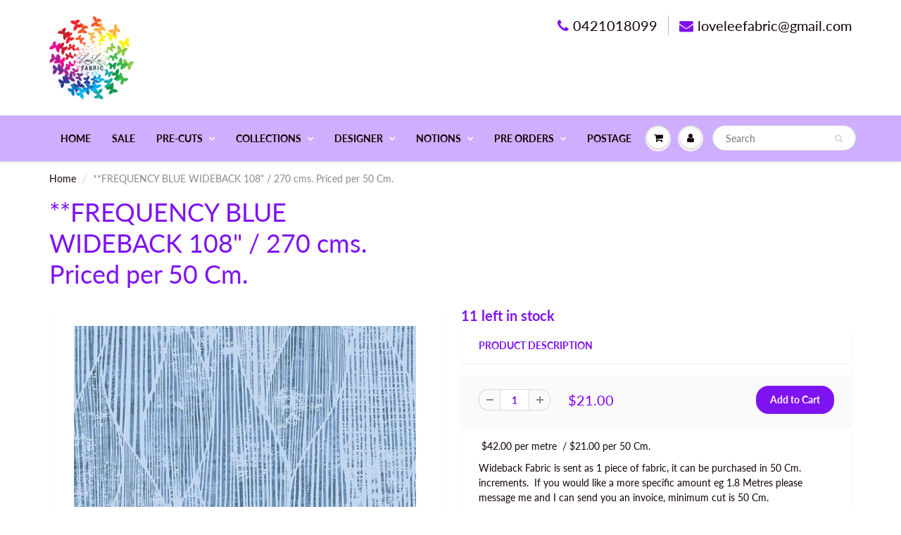

--- FILE ---
content_type: text/html; charset=utf-8
request_url: https://www.loveleefabric.com.au/products/ordered-sept-frequency-blue-wideback-108-270-cms
body_size: 35571
content:
<!doctype html>
<html lang="en" class="noIE">
  <head>

    <!-- Basic page needs ================================================== -->
    <meta charset="utf-8">
    <meta name="viewport" content="width=device-width, initial-scale=1, maximum-scale=1">

    <!-- Title and description ================================================== -->
    <title>
      **FREQUENCY BLUE WIDEBACK 108&quot; / 270 cms. Priced per 50 Cm. &ndash; Love Lee Fabric
    </title>

    
    <meta name="description" content=" $42.00 per metre  / $21.00 per 50 Cm. Wideback Fabric is sent as 1 piece of fabric, it can be purchased in 50 Cm. increments.  If you would like a more specific amount eg 1.8 Metres please message me and I can send you an invoice, minimum cut is 50 Cm. For example:  1 unit = 50 cm 2 units = 1 Metre 3 units = 1.5 Metre">
    

    <!-- Helpers ================================================== -->
     <meta property="og:url" content="https://love-lee-fabric.myshopify.com/products/ordered-sept-frequency-blue-wideback-108-270-cms">
 <meta property="og:site_name" content="Love Lee Fabric">

  <meta property="og:type" content="product">
  <meta property="og:title" content="**FREQUENCY BLUE WIDEBACK 108&quot; / 270 cms. Priced per 50 Cm.">
  
  <meta property="og:image" content="http://www.loveleefabric.com.au/cdn/shop/products/QBFS002.BLUE__26695.1576093834_800x.jpg?v=1610770849">
  <meta property="og:image:secure_url" content="https://www.loveleefabric.com.au/cdn/shop/products/QBFS002.BLUE__26695.1576093834_800x.jpg?v=1610770849">
  
  <meta property="og:price:amount" content="21.00">
  <meta property="og:price:currency" content="AUD">


	
  		<meta property="og:description" content=" $42.00 per metre  / $21.00 per 50 Cm. Wideback Fabric is sent as 1 piece of fabric, it can be purchased in 50 Cm. increments.  If you would like a more specific amount eg 1.8 Metres please message me and I can send you an invoice, minimum cut is 50 Cm. For example:  1 unit = 50 cm 2 units = 1 Metre 3 units = 1.5 Metre">
	

 




<meta name="twitter:card" content="summary">

  <meta name="twitter:title" content="**FREQUENCY BLUE WIDEBACK 108" / 270 cms. Priced per 50 Cm.">
  <meta name="twitter:description" content=" $42.00 per metre  / $21.00 per 50 Cm.


Wideback Fabric is sent as 1 piece of fabric, it can be purchased in 50 Cm. increments.  If you would like a more specific amount eg 1.8 Metres please message me and I can send you an invoice, minimum cut is 50 Cm.
For example: 
1 unit = 50 cm
2 units = 1 Metre
3 units = 1.5 Metres
4 units = 2 Metres
">
  <meta name="twitter:image" content="https://www.loveleefabric.com.au/cdn/shop/products/QBFS002.BLUE__26695.1576093834_800x.jpg?v=1610770849">
  <meta name="twitter:image:width" content="240">
  <meta name="twitter:image:height" content="240">

    <link rel="canonical" href="https://love-lee-fabric.myshopify.com/products/ordered-sept-frequency-blue-wideback-108-270-cms">
    <meta name="viewport" content="width=device-width,initial-scale=1">
    <meta name="theme-color" content="#7e13f2">

    
    <link rel="shortcut icon" href="//www.loveleefabric.com.au/cdn/shop/t/46/assets/favicon.png?v=174572165946665039581539937226" type="image/png" />
    
    <link href="//www.loveleefabric.com.au/cdn/shop/t/46/assets/apps.css?v=94048996001022465751539923209" rel="stylesheet" type="text/css" media="all" />
    <link href="//www.loveleefabric.com.au/cdn/shop/t/46/assets/style.css?v=82449359259853045541767940784" rel="stylesheet" type="text/css" media="all" />
    <link href="//www.loveleefabric.com.au/cdn/shop/t/46/assets/flexslider.css?v=49811415553944667901565682832" rel="stylesheet" type="text/css" media="all" />
    <link href="//www.loveleefabric.com.au/cdn/shop/t/46/assets/flexslider-product.css?v=111267695154111888601565682832" rel="stylesheet" type="text/css" media="all" />
    
    
    
    <!-- Header hook for plugins ================================================== -->
    <script>window.performance && window.performance.mark && window.performance.mark('shopify.content_for_header.start');</script><meta name="facebook-domain-verification" content="u48xydy1jj4lkts34opfeifkurbgth">
<meta name="facebook-domain-verification" content="djklrjbs92orwupunfqhbmmtj28z9r">
<meta id="shopify-digital-wallet" name="shopify-digital-wallet" content="/13352929/digital_wallets/dialog">
<meta name="shopify-checkout-api-token" content="c0b0056b7d0b71773a1bd05d3f672fc4">
<meta id="in-context-paypal-metadata" data-shop-id="13352929" data-venmo-supported="false" data-environment="production" data-locale="en_US" data-paypal-v4="true" data-currency="AUD">
<link rel="alternate" type="application/json+oembed" href="https://love-lee-fabric.myshopify.com/products/ordered-sept-frequency-blue-wideback-108-270-cms.oembed">
<script async="async" src="/checkouts/internal/preloads.js?locale=en-AU"></script>
<link rel="preconnect" href="https://shop.app" crossorigin="anonymous">
<script async="async" src="https://shop.app/checkouts/internal/preloads.js?locale=en-AU&shop_id=13352929" crossorigin="anonymous"></script>
<script id="shopify-features" type="application/json">{"accessToken":"c0b0056b7d0b71773a1bd05d3f672fc4","betas":["rich-media-storefront-analytics"],"domain":"www.loveleefabric.com.au","predictiveSearch":true,"shopId":13352929,"locale":"en"}</script>
<script>var Shopify = Shopify || {};
Shopify.shop = "love-lee-fabric.myshopify.com";
Shopify.locale = "en";
Shopify.currency = {"active":"AUD","rate":"1.0"};
Shopify.country = "AU";
Shopify.theme = {"name":"ShowTime","id":32997769279,"schema_name":"ShowTime","schema_version":"6.0","theme_store_id":687,"role":"main"};
Shopify.theme.handle = "null";
Shopify.theme.style = {"id":null,"handle":null};
Shopify.cdnHost = "www.loveleefabric.com.au/cdn";
Shopify.routes = Shopify.routes || {};
Shopify.routes.root = "/";</script>
<script type="module">!function(o){(o.Shopify=o.Shopify||{}).modules=!0}(window);</script>
<script>!function(o){function n(){var o=[];function n(){o.push(Array.prototype.slice.apply(arguments))}return n.q=o,n}var t=o.Shopify=o.Shopify||{};t.loadFeatures=n(),t.autoloadFeatures=n()}(window);</script>
<script>
  window.ShopifyPay = window.ShopifyPay || {};
  window.ShopifyPay.apiHost = "shop.app\/pay";
  window.ShopifyPay.redirectState = null;
</script>
<script id="shop-js-analytics" type="application/json">{"pageType":"product"}</script>
<script defer="defer" async type="module" src="//www.loveleefabric.com.au/cdn/shopifycloud/shop-js/modules/v2/client.init-shop-cart-sync_BN7fPSNr.en.esm.js"></script>
<script defer="defer" async type="module" src="//www.loveleefabric.com.au/cdn/shopifycloud/shop-js/modules/v2/chunk.common_Cbph3Kss.esm.js"></script>
<script defer="defer" async type="module" src="//www.loveleefabric.com.au/cdn/shopifycloud/shop-js/modules/v2/chunk.modal_DKumMAJ1.esm.js"></script>
<script type="module">
  await import("//www.loveleefabric.com.au/cdn/shopifycloud/shop-js/modules/v2/client.init-shop-cart-sync_BN7fPSNr.en.esm.js");
await import("//www.loveleefabric.com.au/cdn/shopifycloud/shop-js/modules/v2/chunk.common_Cbph3Kss.esm.js");
await import("//www.loveleefabric.com.au/cdn/shopifycloud/shop-js/modules/v2/chunk.modal_DKumMAJ1.esm.js");

  window.Shopify.SignInWithShop?.initShopCartSync?.({"fedCMEnabled":true,"windoidEnabled":true});

</script>
<script>
  window.Shopify = window.Shopify || {};
  if (!window.Shopify.featureAssets) window.Shopify.featureAssets = {};
  window.Shopify.featureAssets['shop-js'] = {"shop-cart-sync":["modules/v2/client.shop-cart-sync_CJVUk8Jm.en.esm.js","modules/v2/chunk.common_Cbph3Kss.esm.js","modules/v2/chunk.modal_DKumMAJ1.esm.js"],"init-fed-cm":["modules/v2/client.init-fed-cm_7Fvt41F4.en.esm.js","modules/v2/chunk.common_Cbph3Kss.esm.js","modules/v2/chunk.modal_DKumMAJ1.esm.js"],"init-shop-email-lookup-coordinator":["modules/v2/client.init-shop-email-lookup-coordinator_Cc088_bR.en.esm.js","modules/v2/chunk.common_Cbph3Kss.esm.js","modules/v2/chunk.modal_DKumMAJ1.esm.js"],"init-windoid":["modules/v2/client.init-windoid_hPopwJRj.en.esm.js","modules/v2/chunk.common_Cbph3Kss.esm.js","modules/v2/chunk.modal_DKumMAJ1.esm.js"],"shop-button":["modules/v2/client.shop-button_B0jaPSNF.en.esm.js","modules/v2/chunk.common_Cbph3Kss.esm.js","modules/v2/chunk.modal_DKumMAJ1.esm.js"],"shop-cash-offers":["modules/v2/client.shop-cash-offers_DPIskqss.en.esm.js","modules/v2/chunk.common_Cbph3Kss.esm.js","modules/v2/chunk.modal_DKumMAJ1.esm.js"],"shop-toast-manager":["modules/v2/client.shop-toast-manager_CK7RT69O.en.esm.js","modules/v2/chunk.common_Cbph3Kss.esm.js","modules/v2/chunk.modal_DKumMAJ1.esm.js"],"init-shop-cart-sync":["modules/v2/client.init-shop-cart-sync_BN7fPSNr.en.esm.js","modules/v2/chunk.common_Cbph3Kss.esm.js","modules/v2/chunk.modal_DKumMAJ1.esm.js"],"init-customer-accounts-sign-up":["modules/v2/client.init-customer-accounts-sign-up_CfPf4CXf.en.esm.js","modules/v2/client.shop-login-button_DeIztwXF.en.esm.js","modules/v2/chunk.common_Cbph3Kss.esm.js","modules/v2/chunk.modal_DKumMAJ1.esm.js"],"pay-button":["modules/v2/client.pay-button_CgIwFSYN.en.esm.js","modules/v2/chunk.common_Cbph3Kss.esm.js","modules/v2/chunk.modal_DKumMAJ1.esm.js"],"init-customer-accounts":["modules/v2/client.init-customer-accounts_DQ3x16JI.en.esm.js","modules/v2/client.shop-login-button_DeIztwXF.en.esm.js","modules/v2/chunk.common_Cbph3Kss.esm.js","modules/v2/chunk.modal_DKumMAJ1.esm.js"],"avatar":["modules/v2/client.avatar_BTnouDA3.en.esm.js"],"init-shop-for-new-customer-accounts":["modules/v2/client.init-shop-for-new-customer-accounts_CsZy_esa.en.esm.js","modules/v2/client.shop-login-button_DeIztwXF.en.esm.js","modules/v2/chunk.common_Cbph3Kss.esm.js","modules/v2/chunk.modal_DKumMAJ1.esm.js"],"shop-follow-button":["modules/v2/client.shop-follow-button_BRMJjgGd.en.esm.js","modules/v2/chunk.common_Cbph3Kss.esm.js","modules/v2/chunk.modal_DKumMAJ1.esm.js"],"checkout-modal":["modules/v2/client.checkout-modal_B9Drz_yf.en.esm.js","modules/v2/chunk.common_Cbph3Kss.esm.js","modules/v2/chunk.modal_DKumMAJ1.esm.js"],"shop-login-button":["modules/v2/client.shop-login-button_DeIztwXF.en.esm.js","modules/v2/chunk.common_Cbph3Kss.esm.js","modules/v2/chunk.modal_DKumMAJ1.esm.js"],"lead-capture":["modules/v2/client.lead-capture_DXYzFM3R.en.esm.js","modules/v2/chunk.common_Cbph3Kss.esm.js","modules/v2/chunk.modal_DKumMAJ1.esm.js"],"shop-login":["modules/v2/client.shop-login_CA5pJqmO.en.esm.js","modules/v2/chunk.common_Cbph3Kss.esm.js","modules/v2/chunk.modal_DKumMAJ1.esm.js"],"payment-terms":["modules/v2/client.payment-terms_BxzfvcZJ.en.esm.js","modules/v2/chunk.common_Cbph3Kss.esm.js","modules/v2/chunk.modal_DKumMAJ1.esm.js"]};
</script>
<script>(function() {
  var isLoaded = false;
  function asyncLoad() {
    if (isLoaded) return;
    isLoaded = true;
    var urls = ["https:\/\/lay-buys.com\/js\/laybuys-advert.js?shop=love-lee-fabric.myshopify.com","https:\/\/cdn.nfcube.com\/instafeed-c96a0ab7ed4b30ed463cac9309aed622.js?shop=love-lee-fabric.myshopify.com"];
    for (var i = 0; i < urls.length; i++) {
      var s = document.createElement('script');
      s.type = 'text/javascript';
      s.async = true;
      s.src = urls[i];
      var x = document.getElementsByTagName('script')[0];
      x.parentNode.insertBefore(s, x);
    }
  };
  if(window.attachEvent) {
    window.attachEvent('onload', asyncLoad);
  } else {
    window.addEventListener('load', asyncLoad, false);
  }
})();</script>
<script id="__st">var __st={"a":13352929,"offset":37800,"reqid":"f784490f-0cd4-478c-a9fb-89fcecf0ae5f-1770144804","pageurl":"www.loveleefabric.com.au\/products\/ordered-sept-frequency-blue-wideback-108-270-cms","u":"1fe4484a5efb","p":"product","rtyp":"product","rid":6171645149373};</script>
<script>window.ShopifyPaypalV4VisibilityTracking = true;</script>
<script id="captcha-bootstrap">!function(){'use strict';const t='contact',e='account',n='new_comment',o=[[t,t],['blogs',n],['comments',n],[t,'customer']],c=[[e,'customer_login'],[e,'guest_login'],[e,'recover_customer_password'],[e,'create_customer']],r=t=>t.map((([t,e])=>`form[action*='/${t}']:not([data-nocaptcha='true']) input[name='form_type'][value='${e}']`)).join(','),a=t=>()=>t?[...document.querySelectorAll(t)].map((t=>t.form)):[];function s(){const t=[...o],e=r(t);return a(e)}const i='password',u='form_key',d=['recaptcha-v3-token','g-recaptcha-response','h-captcha-response',i],f=()=>{try{return window.sessionStorage}catch{return}},m='__shopify_v',_=t=>t.elements[u];function p(t,e,n=!1){try{const o=window.sessionStorage,c=JSON.parse(o.getItem(e)),{data:r}=function(t){const{data:e,action:n}=t;return t[m]||n?{data:e,action:n}:{data:t,action:n}}(c);for(const[e,n]of Object.entries(r))t.elements[e]&&(t.elements[e].value=n);n&&o.removeItem(e)}catch(o){console.error('form repopulation failed',{error:o})}}const l='form_type',E='cptcha';function T(t){t.dataset[E]=!0}const w=window,h=w.document,L='Shopify',v='ce_forms',y='captcha';let A=!1;((t,e)=>{const n=(g='f06e6c50-85a8-45c8-87d0-21a2b65856fe',I='https://cdn.shopify.com/shopifycloud/storefront-forms-hcaptcha/ce_storefront_forms_captcha_hcaptcha.v1.5.2.iife.js',D={infoText:'Protected by hCaptcha',privacyText:'Privacy',termsText:'Terms'},(t,e,n)=>{const o=w[L][v],c=o.bindForm;if(c)return c(t,g,e,D).then(n);var r;o.q.push([[t,g,e,D],n]),r=I,A||(h.body.append(Object.assign(h.createElement('script'),{id:'captcha-provider',async:!0,src:r})),A=!0)});var g,I,D;w[L]=w[L]||{},w[L][v]=w[L][v]||{},w[L][v].q=[],w[L][y]=w[L][y]||{},w[L][y].protect=function(t,e){n(t,void 0,e),T(t)},Object.freeze(w[L][y]),function(t,e,n,w,h,L){const[v,y,A,g]=function(t,e,n){const i=e?o:[],u=t?c:[],d=[...i,...u],f=r(d),m=r(i),_=r(d.filter((([t,e])=>n.includes(e))));return[a(f),a(m),a(_),s()]}(w,h,L),I=t=>{const e=t.target;return e instanceof HTMLFormElement?e:e&&e.form},D=t=>v().includes(t);t.addEventListener('submit',(t=>{const e=I(t);if(!e)return;const n=D(e)&&!e.dataset.hcaptchaBound&&!e.dataset.recaptchaBound,o=_(e),c=g().includes(e)&&(!o||!o.value);(n||c)&&t.preventDefault(),c&&!n&&(function(t){try{if(!f())return;!function(t){const e=f();if(!e)return;const n=_(t);if(!n)return;const o=n.value;o&&e.removeItem(o)}(t);const e=Array.from(Array(32),(()=>Math.random().toString(36)[2])).join('');!function(t,e){_(t)||t.append(Object.assign(document.createElement('input'),{type:'hidden',name:u})),t.elements[u].value=e}(t,e),function(t,e){const n=f();if(!n)return;const o=[...t.querySelectorAll(`input[type='${i}']`)].map((({name:t})=>t)),c=[...d,...o],r={};for(const[a,s]of new FormData(t).entries())c.includes(a)||(r[a]=s);n.setItem(e,JSON.stringify({[m]:1,action:t.action,data:r}))}(t,e)}catch(e){console.error('failed to persist form',e)}}(e),e.submit())}));const S=(t,e)=>{t&&!t.dataset[E]&&(n(t,e.some((e=>e===t))),T(t))};for(const o of['focusin','change'])t.addEventListener(o,(t=>{const e=I(t);D(e)&&S(e,y())}));const B=e.get('form_key'),M=e.get(l),P=B&&M;t.addEventListener('DOMContentLoaded',(()=>{const t=y();if(P)for(const e of t)e.elements[l].value===M&&p(e,B);[...new Set([...A(),...v().filter((t=>'true'===t.dataset.shopifyCaptcha))])].forEach((e=>S(e,t)))}))}(h,new URLSearchParams(w.location.search),n,t,e,['guest_login'])})(!0,!0)}();</script>
<script integrity="sha256-4kQ18oKyAcykRKYeNunJcIwy7WH5gtpwJnB7kiuLZ1E=" data-source-attribution="shopify.loadfeatures" defer="defer" src="//www.loveleefabric.com.au/cdn/shopifycloud/storefront/assets/storefront/load_feature-a0a9edcb.js" crossorigin="anonymous"></script>
<script crossorigin="anonymous" defer="defer" src="//www.loveleefabric.com.au/cdn/shopifycloud/storefront/assets/shopify_pay/storefront-65b4c6d7.js?v=20250812"></script>
<script data-source-attribution="shopify.dynamic_checkout.dynamic.init">var Shopify=Shopify||{};Shopify.PaymentButton=Shopify.PaymentButton||{isStorefrontPortableWallets:!0,init:function(){window.Shopify.PaymentButton.init=function(){};var t=document.createElement("script");t.src="https://www.loveleefabric.com.au/cdn/shopifycloud/portable-wallets/latest/portable-wallets.en.js",t.type="module",document.head.appendChild(t)}};
</script>
<script data-source-attribution="shopify.dynamic_checkout.buyer_consent">
  function portableWalletsHideBuyerConsent(e){var t=document.getElementById("shopify-buyer-consent"),n=document.getElementById("shopify-subscription-policy-button");t&&n&&(t.classList.add("hidden"),t.setAttribute("aria-hidden","true"),n.removeEventListener("click",e))}function portableWalletsShowBuyerConsent(e){var t=document.getElementById("shopify-buyer-consent"),n=document.getElementById("shopify-subscription-policy-button");t&&n&&(t.classList.remove("hidden"),t.removeAttribute("aria-hidden"),n.addEventListener("click",e))}window.Shopify?.PaymentButton&&(window.Shopify.PaymentButton.hideBuyerConsent=portableWalletsHideBuyerConsent,window.Shopify.PaymentButton.showBuyerConsent=portableWalletsShowBuyerConsent);
</script>
<script data-source-attribution="shopify.dynamic_checkout.cart.bootstrap">document.addEventListener("DOMContentLoaded",(function(){function t(){return document.querySelector("shopify-accelerated-checkout-cart, shopify-accelerated-checkout")}if(t())Shopify.PaymentButton.init();else{new MutationObserver((function(e,n){t()&&(Shopify.PaymentButton.init(),n.disconnect())})).observe(document.body,{childList:!0,subtree:!0})}}));
</script>
<script id='scb4127' type='text/javascript' async='' src='https://www.loveleefabric.com.au/cdn/shopifycloud/privacy-banner/storefront-banner.js'></script><link id="shopify-accelerated-checkout-styles" rel="stylesheet" media="screen" href="https://www.loveleefabric.com.au/cdn/shopifycloud/portable-wallets/latest/accelerated-checkout-backwards-compat.css" crossorigin="anonymous">
<style id="shopify-accelerated-checkout-cart">
        #shopify-buyer-consent {
  margin-top: 1em;
  display: inline-block;
  width: 100%;
}

#shopify-buyer-consent.hidden {
  display: none;
}

#shopify-subscription-policy-button {
  background: none;
  border: none;
  padding: 0;
  text-decoration: underline;
  font-size: inherit;
  cursor: pointer;
}

#shopify-subscription-policy-button::before {
  box-shadow: none;
}

      </style>

<script>window.performance && window.performance.mark && window.performance.mark('shopify.content_for_header.end');</script>

    <!--[if lt IE 9]>
    <script src="//html5shiv.googlecode.com/svn/trunk/html5.js" type="text/javascript"></script>
    <![endif]-->

    

    <script src="//www.loveleefabric.com.au/cdn/shop/t/46/assets/jquery.js?v=105778841822381192391539923197" type="text/javascript"></script>
    
    <script src="//www.loveleefabric.com.au/cdn/shop/t/46/assets/lazysizes.js?v=68441465964607740661539923198" async="async"></script>
    
    
    <!-- Theme Global App JS ================================================== -->
    <script>
      var app = app || {
        data:{
          template:"product",
          money_format: "${{amount}}"
        }
      }
  
    </script>
    <noscript>
  <style>
    .article_img_block > figure > img:nth-child(2), 
    .catalog_c .collection-box > img:nth-child(2),
    .gallery_container  .box > figure > img:nth-child(2),
    .image_with_text_container .box > figure > img:nth-child(2),
    .collection-list-row .box_1 > a > img:nth-child(2),
    .featured-products .product-image > a > img:nth-child(2){
      display: none !important
    }
  </style>
</noscript>

<!-- GS-Inventory Start. Do not change -->
  
  <script>
    gsInventoryDefaultV = "37913912901821";
    cntImages = 0;
    gsInventoryQty = {};
    gsIncoming = {};    
    gsIncomingDate = {};
    gsInventoryContinue = {};
    gssiproductUrl = "ordered-sept-frequency-blue-wideback-108-270-cms";
     gsInventoryQty[37913912901821] =  11  ; gsIncomingDate[37913912901821] = ''; gsInventoryContinue[37913912901821] = 'deny'; gsIncoming[37913912901821] =  false  ; cntImages++;     
  </script>
  
  <script class="gsinvdata">
                             
  </script>

<link rel="stylesheet" href="https://gravity-apps.com/variantmanager/assetsgs/animate2.css"/><script type="text/javascript" src="https://gravity-apps.com/showinventory/js/shopify/gsinventory2839.js?v=244560697594a175706337503dc49dcc"></script>
<!-- GS-Inventory End. Do not change  -->
	
    <style>
      .singleProductPreOrderForm .gPreorderPartialPaymentWrapper{
      	margin-top: 50px;
      }
      .singleProductPreOrderForm  input#addToCart.btn_c.gPreorderBtn{
      	float: left !important;
        margin-bottom: 10px;
      }
      .qty.product-page-qty{
      	margin-bottom: 10px !important;
      }
    </style>
  <link href="https://monorail-edge.shopifysvc.com" rel="dns-prefetch">
<script>(function(){if ("sendBeacon" in navigator && "performance" in window) {try {var session_token_from_headers = performance.getEntriesByType('navigation')[0].serverTiming.find(x => x.name == '_s').description;} catch {var session_token_from_headers = undefined;}var session_cookie_matches = document.cookie.match(/_shopify_s=([^;]*)/);var session_token_from_cookie = session_cookie_matches && session_cookie_matches.length === 2 ? session_cookie_matches[1] : "";var session_token = session_token_from_headers || session_token_from_cookie || "";function handle_abandonment_event(e) {var entries = performance.getEntries().filter(function(entry) {return /monorail-edge.shopifysvc.com/.test(entry.name);});if (!window.abandonment_tracked && entries.length === 0) {window.abandonment_tracked = true;var currentMs = Date.now();var navigation_start = performance.timing.navigationStart;var payload = {shop_id: 13352929,url: window.location.href,navigation_start,duration: currentMs - navigation_start,session_token,page_type: "product"};window.navigator.sendBeacon("https://monorail-edge.shopifysvc.com/v1/produce", JSON.stringify({schema_id: "online_store_buyer_site_abandonment/1.1",payload: payload,metadata: {event_created_at_ms: currentMs,event_sent_at_ms: currentMs}}));}}window.addEventListener('pagehide', handle_abandonment_event);}}());</script>
<script id="web-pixels-manager-setup">(function e(e,d,r,n,o){if(void 0===o&&(o={}),!Boolean(null===(a=null===(i=window.Shopify)||void 0===i?void 0:i.analytics)||void 0===a?void 0:a.replayQueue)){var i,a;window.Shopify=window.Shopify||{};var t=window.Shopify;t.analytics=t.analytics||{};var s=t.analytics;s.replayQueue=[],s.publish=function(e,d,r){return s.replayQueue.push([e,d,r]),!0};try{self.performance.mark("wpm:start")}catch(e){}var l=function(){var e={modern:/Edge?\/(1{2}[4-9]|1[2-9]\d|[2-9]\d{2}|\d{4,})\.\d+(\.\d+|)|Firefox\/(1{2}[4-9]|1[2-9]\d|[2-9]\d{2}|\d{4,})\.\d+(\.\d+|)|Chrom(ium|e)\/(9{2}|\d{3,})\.\d+(\.\d+|)|(Maci|X1{2}).+ Version\/(15\.\d+|(1[6-9]|[2-9]\d|\d{3,})\.\d+)([,.]\d+|)( \(\w+\)|)( Mobile\/\w+|) Safari\/|Chrome.+OPR\/(9{2}|\d{3,})\.\d+\.\d+|(CPU[ +]OS|iPhone[ +]OS|CPU[ +]iPhone|CPU IPhone OS|CPU iPad OS)[ +]+(15[._]\d+|(1[6-9]|[2-9]\d|\d{3,})[._]\d+)([._]\d+|)|Android:?[ /-](13[3-9]|1[4-9]\d|[2-9]\d{2}|\d{4,})(\.\d+|)(\.\d+|)|Android.+Firefox\/(13[5-9]|1[4-9]\d|[2-9]\d{2}|\d{4,})\.\d+(\.\d+|)|Android.+Chrom(ium|e)\/(13[3-9]|1[4-9]\d|[2-9]\d{2}|\d{4,})\.\d+(\.\d+|)|SamsungBrowser\/([2-9]\d|\d{3,})\.\d+/,legacy:/Edge?\/(1[6-9]|[2-9]\d|\d{3,})\.\d+(\.\d+|)|Firefox\/(5[4-9]|[6-9]\d|\d{3,})\.\d+(\.\d+|)|Chrom(ium|e)\/(5[1-9]|[6-9]\d|\d{3,})\.\d+(\.\d+|)([\d.]+$|.*Safari\/(?![\d.]+ Edge\/[\d.]+$))|(Maci|X1{2}).+ Version\/(10\.\d+|(1[1-9]|[2-9]\d|\d{3,})\.\d+)([,.]\d+|)( \(\w+\)|)( Mobile\/\w+|) Safari\/|Chrome.+OPR\/(3[89]|[4-9]\d|\d{3,})\.\d+\.\d+|(CPU[ +]OS|iPhone[ +]OS|CPU[ +]iPhone|CPU IPhone OS|CPU iPad OS)[ +]+(10[._]\d+|(1[1-9]|[2-9]\d|\d{3,})[._]\d+)([._]\d+|)|Android:?[ /-](13[3-9]|1[4-9]\d|[2-9]\d{2}|\d{4,})(\.\d+|)(\.\d+|)|Mobile Safari.+OPR\/([89]\d|\d{3,})\.\d+\.\d+|Android.+Firefox\/(13[5-9]|1[4-9]\d|[2-9]\d{2}|\d{4,})\.\d+(\.\d+|)|Android.+Chrom(ium|e)\/(13[3-9]|1[4-9]\d|[2-9]\d{2}|\d{4,})\.\d+(\.\d+|)|Android.+(UC? ?Browser|UCWEB|U3)[ /]?(15\.([5-9]|\d{2,})|(1[6-9]|[2-9]\d|\d{3,})\.\d+)\.\d+|SamsungBrowser\/(5\.\d+|([6-9]|\d{2,})\.\d+)|Android.+MQ{2}Browser\/(14(\.(9|\d{2,})|)|(1[5-9]|[2-9]\d|\d{3,})(\.\d+|))(\.\d+|)|K[Aa][Ii]OS\/(3\.\d+|([4-9]|\d{2,})\.\d+)(\.\d+|)/},d=e.modern,r=e.legacy,n=navigator.userAgent;return n.match(d)?"modern":n.match(r)?"legacy":"unknown"}(),u="modern"===l?"modern":"legacy",c=(null!=n?n:{modern:"",legacy:""})[u],f=function(e){return[e.baseUrl,"/wpm","/b",e.hashVersion,"modern"===e.buildTarget?"m":"l",".js"].join("")}({baseUrl:d,hashVersion:r,buildTarget:u}),m=function(e){var d=e.version,r=e.bundleTarget,n=e.surface,o=e.pageUrl,i=e.monorailEndpoint;return{emit:function(e){var a=e.status,t=e.errorMsg,s=(new Date).getTime(),l=JSON.stringify({metadata:{event_sent_at_ms:s},events:[{schema_id:"web_pixels_manager_load/3.1",payload:{version:d,bundle_target:r,page_url:o,status:a,surface:n,error_msg:t},metadata:{event_created_at_ms:s}}]});if(!i)return console&&console.warn&&console.warn("[Web Pixels Manager] No Monorail endpoint provided, skipping logging."),!1;try{return self.navigator.sendBeacon.bind(self.navigator)(i,l)}catch(e){}var u=new XMLHttpRequest;try{return u.open("POST",i,!0),u.setRequestHeader("Content-Type","text/plain"),u.send(l),!0}catch(e){return console&&console.warn&&console.warn("[Web Pixels Manager] Got an unhandled error while logging to Monorail."),!1}}}}({version:r,bundleTarget:l,surface:e.surface,pageUrl:self.location.href,monorailEndpoint:e.monorailEndpoint});try{o.browserTarget=l,function(e){var d=e.src,r=e.async,n=void 0===r||r,o=e.onload,i=e.onerror,a=e.sri,t=e.scriptDataAttributes,s=void 0===t?{}:t,l=document.createElement("script"),u=document.querySelector("head"),c=document.querySelector("body");if(l.async=n,l.src=d,a&&(l.integrity=a,l.crossOrigin="anonymous"),s)for(var f in s)if(Object.prototype.hasOwnProperty.call(s,f))try{l.dataset[f]=s[f]}catch(e){}if(o&&l.addEventListener("load",o),i&&l.addEventListener("error",i),u)u.appendChild(l);else{if(!c)throw new Error("Did not find a head or body element to append the script");c.appendChild(l)}}({src:f,async:!0,onload:function(){if(!function(){var e,d;return Boolean(null===(d=null===(e=window.Shopify)||void 0===e?void 0:e.analytics)||void 0===d?void 0:d.initialized)}()){var d=window.webPixelsManager.init(e)||void 0;if(d){var r=window.Shopify.analytics;r.replayQueue.forEach((function(e){var r=e[0],n=e[1],o=e[2];d.publishCustomEvent(r,n,o)})),r.replayQueue=[],r.publish=d.publishCustomEvent,r.visitor=d.visitor,r.initialized=!0}}},onerror:function(){return m.emit({status:"failed",errorMsg:"".concat(f," has failed to load")})},sri:function(e){var d=/^sha384-[A-Za-z0-9+/=]+$/;return"string"==typeof e&&d.test(e)}(c)?c:"",scriptDataAttributes:o}),m.emit({status:"loading"})}catch(e){m.emit({status:"failed",errorMsg:(null==e?void 0:e.message)||"Unknown error"})}}})({shopId: 13352929,storefrontBaseUrl: "https://love-lee-fabric.myshopify.com",extensionsBaseUrl: "https://extensions.shopifycdn.com/cdn/shopifycloud/web-pixels-manager",monorailEndpoint: "https://monorail-edge.shopifysvc.com/unstable/produce_batch",surface: "storefront-renderer",enabledBetaFlags: ["2dca8a86"],webPixelsConfigList: [{"id":"198869240","configuration":"{\"pixel_id\":\"823749068193342\",\"pixel_type\":\"facebook_pixel\",\"metaapp_system_user_token\":\"-\"}","eventPayloadVersion":"v1","runtimeContext":"OPEN","scriptVersion":"ca16bc87fe92b6042fbaa3acc2fbdaa6","type":"APP","apiClientId":2329312,"privacyPurposes":["ANALYTICS","MARKETING","SALE_OF_DATA"],"dataSharingAdjustments":{"protectedCustomerApprovalScopes":["read_customer_address","read_customer_email","read_customer_name","read_customer_personal_data","read_customer_phone"]}},{"id":"shopify-app-pixel","configuration":"{}","eventPayloadVersion":"v1","runtimeContext":"STRICT","scriptVersion":"0450","apiClientId":"shopify-pixel","type":"APP","privacyPurposes":["ANALYTICS","MARKETING"]},{"id":"shopify-custom-pixel","eventPayloadVersion":"v1","runtimeContext":"LAX","scriptVersion":"0450","apiClientId":"shopify-pixel","type":"CUSTOM","privacyPurposes":["ANALYTICS","MARKETING"]}],isMerchantRequest: false,initData: {"shop":{"name":"Love Lee Fabric","paymentSettings":{"currencyCode":"AUD"},"myshopifyDomain":"love-lee-fabric.myshopify.com","countryCode":"AU","storefrontUrl":"https:\/\/love-lee-fabric.myshopify.com"},"customer":null,"cart":null,"checkout":null,"productVariants":[{"price":{"amount":21.0,"currencyCode":"AUD"},"product":{"title":"**FREQUENCY BLUE WIDEBACK 108\" \/ 270 cms. Priced per 50 Cm.","vendor":"Free Spirit","id":"6171645149373","untranslatedTitle":"**FREQUENCY BLUE WIDEBACK 108\" \/ 270 cms. Priced per 50 Cm.","url":"\/products\/ordered-sept-frequency-blue-wideback-108-270-cms","type":"Wide Back"},"id":"37913912901821","image":{"src":"\/\/www.loveleefabric.com.au\/cdn\/shop\/products\/QBFS002.BLUE__26695.1576093834.jpg?v=1610770849"},"sku":"","title":"Default Title","untranslatedTitle":"Default Title"}],"purchasingCompany":null},},"https://www.loveleefabric.com.au/cdn","3918e4e0wbf3ac3cepc5707306mb02b36c6",{"modern":"","legacy":""},{"shopId":"13352929","storefrontBaseUrl":"https:\/\/love-lee-fabric.myshopify.com","extensionBaseUrl":"https:\/\/extensions.shopifycdn.com\/cdn\/shopifycloud\/web-pixels-manager","surface":"storefront-renderer","enabledBetaFlags":"[\"2dca8a86\"]","isMerchantRequest":"false","hashVersion":"3918e4e0wbf3ac3cepc5707306mb02b36c6","publish":"custom","events":"[[\"page_viewed\",{}],[\"product_viewed\",{\"productVariant\":{\"price\":{\"amount\":21.0,\"currencyCode\":\"AUD\"},\"product\":{\"title\":\"**FREQUENCY BLUE WIDEBACK 108\\\" \/ 270 cms. Priced per 50 Cm.\",\"vendor\":\"Free Spirit\",\"id\":\"6171645149373\",\"untranslatedTitle\":\"**FREQUENCY BLUE WIDEBACK 108\\\" \/ 270 cms. Priced per 50 Cm.\",\"url\":\"\/products\/ordered-sept-frequency-blue-wideback-108-270-cms\",\"type\":\"Wide Back\"},\"id\":\"37913912901821\",\"image\":{\"src\":\"\/\/www.loveleefabric.com.au\/cdn\/shop\/products\/QBFS002.BLUE__26695.1576093834.jpg?v=1610770849\"},\"sku\":\"\",\"title\":\"Default Title\",\"untranslatedTitle\":\"Default Title\"}}]]"});</script><script>
  window.ShopifyAnalytics = window.ShopifyAnalytics || {};
  window.ShopifyAnalytics.meta = window.ShopifyAnalytics.meta || {};
  window.ShopifyAnalytics.meta.currency = 'AUD';
  var meta = {"product":{"id":6171645149373,"gid":"gid:\/\/shopify\/Product\/6171645149373","vendor":"Free Spirit","type":"Wide Back","handle":"ordered-sept-frequency-blue-wideback-108-270-cms","variants":[{"id":37913912901821,"price":2100,"name":"**FREQUENCY BLUE WIDEBACK 108\" \/ 270 cms. Priced per 50 Cm.","public_title":null,"sku":""}],"remote":false},"page":{"pageType":"product","resourceType":"product","resourceId":6171645149373,"requestId":"f784490f-0cd4-478c-a9fb-89fcecf0ae5f-1770144804"}};
  for (var attr in meta) {
    window.ShopifyAnalytics.meta[attr] = meta[attr];
  }
</script>
<script class="analytics">
  (function () {
    var customDocumentWrite = function(content) {
      var jquery = null;

      if (window.jQuery) {
        jquery = window.jQuery;
      } else if (window.Checkout && window.Checkout.$) {
        jquery = window.Checkout.$;
      }

      if (jquery) {
        jquery('body').append(content);
      }
    };

    var hasLoggedConversion = function(token) {
      if (token) {
        return document.cookie.indexOf('loggedConversion=' + token) !== -1;
      }
      return false;
    }

    var setCookieIfConversion = function(token) {
      if (token) {
        var twoMonthsFromNow = new Date(Date.now());
        twoMonthsFromNow.setMonth(twoMonthsFromNow.getMonth() + 2);

        document.cookie = 'loggedConversion=' + token + '; expires=' + twoMonthsFromNow;
      }
    }

    var trekkie = window.ShopifyAnalytics.lib = window.trekkie = window.trekkie || [];
    if (trekkie.integrations) {
      return;
    }
    trekkie.methods = [
      'identify',
      'page',
      'ready',
      'track',
      'trackForm',
      'trackLink'
    ];
    trekkie.factory = function(method) {
      return function() {
        var args = Array.prototype.slice.call(arguments);
        args.unshift(method);
        trekkie.push(args);
        return trekkie;
      };
    };
    for (var i = 0; i < trekkie.methods.length; i++) {
      var key = trekkie.methods[i];
      trekkie[key] = trekkie.factory(key);
    }
    trekkie.load = function(config) {
      trekkie.config = config || {};
      trekkie.config.initialDocumentCookie = document.cookie;
      var first = document.getElementsByTagName('script')[0];
      var script = document.createElement('script');
      script.type = 'text/javascript';
      script.onerror = function(e) {
        var scriptFallback = document.createElement('script');
        scriptFallback.type = 'text/javascript';
        scriptFallback.onerror = function(error) {
                var Monorail = {
      produce: function produce(monorailDomain, schemaId, payload) {
        var currentMs = new Date().getTime();
        var event = {
          schema_id: schemaId,
          payload: payload,
          metadata: {
            event_created_at_ms: currentMs,
            event_sent_at_ms: currentMs
          }
        };
        return Monorail.sendRequest("https://" + monorailDomain + "/v1/produce", JSON.stringify(event));
      },
      sendRequest: function sendRequest(endpointUrl, payload) {
        // Try the sendBeacon API
        if (window && window.navigator && typeof window.navigator.sendBeacon === 'function' && typeof window.Blob === 'function' && !Monorail.isIos12()) {
          var blobData = new window.Blob([payload], {
            type: 'text/plain'
          });

          if (window.navigator.sendBeacon(endpointUrl, blobData)) {
            return true;
          } // sendBeacon was not successful

        } // XHR beacon

        var xhr = new XMLHttpRequest();

        try {
          xhr.open('POST', endpointUrl);
          xhr.setRequestHeader('Content-Type', 'text/plain');
          xhr.send(payload);
        } catch (e) {
          console.log(e);
        }

        return false;
      },
      isIos12: function isIos12() {
        return window.navigator.userAgent.lastIndexOf('iPhone; CPU iPhone OS 12_') !== -1 || window.navigator.userAgent.lastIndexOf('iPad; CPU OS 12_') !== -1;
      }
    };
    Monorail.produce('monorail-edge.shopifysvc.com',
      'trekkie_storefront_load_errors/1.1',
      {shop_id: 13352929,
      theme_id: 32997769279,
      app_name: "storefront",
      context_url: window.location.href,
      source_url: "//www.loveleefabric.com.au/cdn/s/trekkie.storefront.b37867e0a413f1c9ade9179965a3871208e6387b.min.js"});

        };
        scriptFallback.async = true;
        scriptFallback.src = '//www.loveleefabric.com.au/cdn/s/trekkie.storefront.b37867e0a413f1c9ade9179965a3871208e6387b.min.js';
        first.parentNode.insertBefore(scriptFallback, first);
      };
      script.async = true;
      script.src = '//www.loveleefabric.com.au/cdn/s/trekkie.storefront.b37867e0a413f1c9ade9179965a3871208e6387b.min.js';
      first.parentNode.insertBefore(script, first);
    };
    trekkie.load(
      {"Trekkie":{"appName":"storefront","development":false,"defaultAttributes":{"shopId":13352929,"isMerchantRequest":null,"themeId":32997769279,"themeCityHash":"11395824931041653768","contentLanguage":"en","currency":"AUD","eventMetadataId":"7e5c15f2-89ba-4735-9511-0a22af3614c7"},"isServerSideCookieWritingEnabled":true,"monorailRegion":"shop_domain","enabledBetaFlags":["65f19447","b5387b81"]},"Session Attribution":{},"S2S":{"facebookCapiEnabled":false,"source":"trekkie-storefront-renderer","apiClientId":580111}}
    );

    var loaded = false;
    trekkie.ready(function() {
      if (loaded) return;
      loaded = true;

      window.ShopifyAnalytics.lib = window.trekkie;

      var originalDocumentWrite = document.write;
      document.write = customDocumentWrite;
      try { window.ShopifyAnalytics.merchantGoogleAnalytics.call(this); } catch(error) {};
      document.write = originalDocumentWrite;

      window.ShopifyAnalytics.lib.page(null,{"pageType":"product","resourceType":"product","resourceId":6171645149373,"requestId":"f784490f-0cd4-478c-a9fb-89fcecf0ae5f-1770144804","shopifyEmitted":true});

      var match = window.location.pathname.match(/checkouts\/(.+)\/(thank_you|post_purchase)/)
      var token = match? match[1]: undefined;
      if (!hasLoggedConversion(token)) {
        setCookieIfConversion(token);
        window.ShopifyAnalytics.lib.track("Viewed Product",{"currency":"AUD","variantId":37913912901821,"productId":6171645149373,"productGid":"gid:\/\/shopify\/Product\/6171645149373","name":"**FREQUENCY BLUE WIDEBACK 108\" \/ 270 cms. Priced per 50 Cm.","price":"21.00","sku":"","brand":"Free Spirit","variant":null,"category":"Wide Back","nonInteraction":true,"remote":false},undefined,undefined,{"shopifyEmitted":true});
      window.ShopifyAnalytics.lib.track("monorail:\/\/trekkie_storefront_viewed_product\/1.1",{"currency":"AUD","variantId":37913912901821,"productId":6171645149373,"productGid":"gid:\/\/shopify\/Product\/6171645149373","name":"**FREQUENCY BLUE WIDEBACK 108\" \/ 270 cms. Priced per 50 Cm.","price":"21.00","sku":"","brand":"Free Spirit","variant":null,"category":"Wide Back","nonInteraction":true,"remote":false,"referer":"https:\/\/www.loveleefabric.com.au\/products\/ordered-sept-frequency-blue-wideback-108-270-cms"});
      }
    });


        var eventsListenerScript = document.createElement('script');
        eventsListenerScript.async = true;
        eventsListenerScript.src = "//www.loveleefabric.com.au/cdn/shopifycloud/storefront/assets/shop_events_listener-3da45d37.js";
        document.getElementsByTagName('head')[0].appendChild(eventsListenerScript);

})();</script>
<script
  defer
  src="https://www.loveleefabric.com.au/cdn/shopifycloud/perf-kit/shopify-perf-kit-3.1.0.min.js"
  data-application="storefront-renderer"
  data-shop-id="13352929"
  data-render-region="gcp-us-central1"
  data-page-type="product"
  data-theme-instance-id="32997769279"
  data-theme-name="ShowTime"
  data-theme-version="6.0"
  data-monorail-region="shop_domain"
  data-resource-timing-sampling-rate="10"
  data-shs="true"
  data-shs-beacon="true"
  data-shs-export-with-fetch="true"
  data-shs-logs-sample-rate="1"
  data-shs-beacon-endpoint="https://www.loveleefabric.com.au/api/collect"
></script>
</head>

  <body id="frequency-blue-wideback-108-quot-270-cms-priced-per-50-cm" class="template-product" >
    <div class="wsmenucontainer clearfix">
      <div class="overlapblackbg"></div>
      

      <div id="shopify-section-header" class="shopify-section">
<div id="header" data-section-id="header" data-section-type="header-section">
        
        
        <div class="header_top">
  <div class="container">
    <div class="top_menu hidden-ms hidden-xs">
      
        <a class="navbar-brand" href="/" itemprop="url">
          <img src="//www.loveleefabric.com.au/cdn/shop/files/Leonie_Logo_550x.png?v=1613514698" alt="Love Lee Fabric" class="img-responsive" itemprop="logo" />
        </a>
      
    </div>
    <div class="hed_right">
      
      <ul>
        
        
      </ul>
      
      
      <div class="header-contact">
        <ul>
          
          <li><a href="tel:0421018099"><span class="fa fa-phone"></span>0421018099</a></li>
          
          
          <li><a href="mailto:loveleefabric@gmail.com"><span class="fa fa-envelope"></span>loveleefabric@gmail.com</a></li>
          
        </ul>
      </div>
      
    </div>
  </div>
</div>
        

        <div class="header_bot ">
          <div class="header_content">
            <div class="container">

              
              <div id="nav">
  <nav class="navbar" role="navigation">
    <div class="navbar-header">
      <a href="#" class="visible-ms visible-xs pull-right navbar-cart" id="wsnavtoggle"><div class="cart-icon"><i class="fa fa-bars"></i></div></a>
      
      <li class="dropdown-grid no-open-arrow visible-ms visible-xs account-icon-mobile navbar-cart">
        <a data-toggle="dropdown" href="javascript:;" class="dropdown-toggle navbar-cart" aria-expanded="true"><span class="icons"><i class="fa fa-user"></i></span></a>
        <div class="dropdown-grid-wrapper mobile-grid-wrapper">
          <div class="dropdown-menu no-padding col-xs-12 col-sm-5" role="menu">
            

<div class="menu_c acc_menu">
  <div class="menu_title clearfix">
    <h4>My Account</h4>
     
  </div>

  
    <div class="login_frm">
      <p class="text-center">Welcome to Love Lee Fabric!</p>
      <div class="remember">
        <a href="/account/login" class="signin_btn btn_c">Login</a>
        <a href="/account/register" class="signin_btn btn_c">Create Account</a>
      </div>
    </div>
  
</div>
          </div>
        </div>
      </li>
      
      <a href="javascript:void(0);" data-href="/cart" class="visible-ms visible-xs pull-right navbar-cart cart-popup"><div class="cart-icon"><span class="count hidden">0</span><i class="fa fa-shopping-cart"></i></div></a>
      
        <div class="visible-mobile-sm mobile-landscape-search">
          <div class="fixed-search navbar-cart">    
          


<form action="/search" method="get" role="search">
  <div class="menu_c search_menu">
    <div class="search_box">
      
      <input type="hidden" name="type" value="product">
      
      <input type="search" name="q" value="" class="txtbox" placeholder="Search" aria-label="Search">
      <button class="btn btn-link" type="submit" value="Search"><span class="fa fa-search"></span></button>
    </div>
  </div>
</form>
          </div>
        </div>
      
      
      <div class="visible-ms visible-xs">
        
        
        
        
              
        <a class="navbar-brand" href="/" itemprop="url">
          <img src="//www.loveleefabric.com.au/cdn/shop/files/Leonie_Logo_550x.png?v=1613514698" alt="Love Lee Fabric" itemprop="logo" />
        </a>
              
          
        
        
      </div><!-- ./visible-ms visible-xs -->
      
    </div>
    <!-- main menu -->
    <nav class="wsmenu" role="navigation">
      <ul class="mobile-sub mega_menu wsmenu-list">
        
        
        
        
        
        
        
        
        
         
        <li><a href="/">Home</a></li>
        
        
        
         
    
        
        
        
        
        
        
         
        <li><a href="/collections/sale-1">SALE</a></li>
        
        
        
         
    
        
        
        
         
         
         
        
        
        
         
        <li  class="mega_menu_simple_container has-submenu"><a href="/collections/pre-cuts" aria-controls="megamenu_items-pre-cuts" aria-haspopup="true" aria-expanded="false">Pre-Cuts<span class="arrow"></span></a>
          <ul id="megamenu_items-pre-cuts" class="wsmenu-submenu">
            
              
         	   <li><a href="/collections/charm-squares-5-squares">Charm Squares / 5&quot; Squares</a></li>
         	  
            
              
         	   <li><a href="/collections/layer-cake">Layer Cake / 10&quot; squares</a></li>
         	  
            
              
         	   <li><a href="/collections/fat-quarter-bundle">Fat Quarter Bundle</a></li>
         	  
            
              
         	   <li><a href="/collections/jelly-rolls-2-inch-strips">Jelly / Design Rolls / 2 ½ inch strips</a></li>
         	  
            
              
         	   <li><a href="/collections/kits">Kits</a></li>
         	  
            
          </ul>  
        </li>
        
        
        
         
    
        
        
        
         
        
         
        
         
        
         
        
        
        
              
        
          
		  
          
          
          
           
        
          

          
          <li class="mega_menu_container"><a href="/collections"class="twin" aria-controls="megamenu_items-collections" aria-haspopup="true" aria-expanded="false">Collections<span class="arrow"></span></a>
            
            <div class="megamenu clearfix ">
              <ul class="wsmenu-sub-list" id="megamenu_items-collections">
                
                  <li class="col-lg-3 col-md-3 col-sm-3 mb20d link-list"><h5><a href="/collections" aria-controls="megamenu_items-a-e" aria-haspopup="true" aria-expanded="false">A - E</a></h5>
                    
                    <ul id="megamenu_items-a-e">
                      
                      <li class="col-lg-12 col-md-12 col-sm-12 link-list"><a href="/collections/abandoned-2" >Abandoned</a>
                        
                   
                      <li class="col-lg-12 col-md-12 col-sm-12 link-list"><a href="/collections/art-gallery" >Art Gallery Fabric</a>
                        
                   
                      <li class="col-lg-12 col-md-12 col-sm-12 link-list"><a href="/collections/art-works" >Artworks</a>
                        
                   
                      <li class="col-lg-12 col-md-12 col-sm-12 link-list"><a href="/collections/aunt-grace" >Aunt Grace</a>
                        
                   
                      <li class="col-lg-12 col-md-12 col-sm-12 link-list"><a href="/collections/besties" >Besties</a>
                        
                   
                      <li class="col-lg-12 col-md-12 col-sm-12 link-list"><a href="/collections/blenders" >Blender</a>
                        
                   
                      <li class="col-lg-12 col-md-12 col-sm-12 link-list"><a href="/collections/bright-eyes" >Bright Eyes</a>
                        
                   
                      <li class="col-lg-12 col-md-12 col-sm-12 link-list"><a href="/collections/childrens-prints" >Childrens Prints</a>
                        
                   
                      <li class="col-lg-12 col-md-12 col-sm-12 link-list"><a href="/collections/colour-fusion" >Color Fusion</a>
                        
                   
                      <li class="col-lg-12 col-md-12 col-sm-12 link-list"><a href="/collections/color-play" >Color Play</a>
                        
                   
                      <li class="col-lg-12 col-md-12 col-sm-12 link-list"><a href="/collections/confetti-blossoms" >Confetti Blossoms</a>
                        
                   
                      <li class="col-lg-12 col-md-12 col-sm-12 link-list"><a href="/collections/conservatory" >Conservatory</a>
                        
                   
                      <li class="col-lg-12 col-md-12 col-sm-12 link-list"><a href="/collections/cottage-garden-philip-jacobs" >Cottage Garden (Philip Jacobs)</a>
                        
                   
                      <li class="col-lg-12 col-md-12 col-sm-12 link-list"><a href="/collections/cracked-shadow" >Cracked Shadow</a>
                        
                   
                      <li class="col-lg-12 col-md-12 col-sm-12 link-list"><a href="/collections/cuties" >Cuties</a>
                        
                   
                      <li class="col-lg-12 col-md-12 col-sm-12 link-list"><a href="/collections/dandelion-wishes" >Dandelion Wishes</a>
                        
                   
                      <li class="col-lg-12 col-md-12 col-sm-12 link-list"><a href="/collections/day-dreamer" >Day Dreamer</a>
                        
                   
                      <li class="col-lg-12 col-md-12 col-sm-12 link-list"><a href="/collections/denim" >Denim</a>
                        
                   
                      <li class="col-lg-12 col-md-12 col-sm-12 link-list"><a href="/collections/free-spirit-designer-solids" >Designer Solids (Free Spirit)</a>
                        
                   
                      <li class="col-lg-12 col-md-12 col-sm-12 link-list"><a href="/collections/dewdrop" >Dewdrop</a>
                        
                   
                      <li class="col-lg-12 col-md-12 col-sm-12 link-list"><a href="/collections/diamond-dust" >Diamond Dust</a>
                        
                   
                      <li class="col-lg-12 col-md-12 col-sm-12 link-list"><a href="/collections/dinosaurs" >Dinosaur Friends</a>
                        
                   
                      <li class="col-lg-12 col-md-12 col-sm-12 link-list"><a href="/collections/dragons" >Dragons</a>
                        
                   
                      <li class="col-lg-12 col-md-12 col-sm-12 link-list"><a href="/collections/emma" >Emma</a>
                        
                   
                      <li class="col-lg-12 col-md-12 col-sm-12 link-list"><a href="/collections/english-paper-piecing-1" >English Paper Piecing</a>
                        
                   
                      <li class="col-lg-12 col-md-12 col-sm-12 link-list"><a href="/collections/everglow" >Everglow</a>
                        
                   
                  </ul>
                </li>
                
                
                  <li class="col-lg-3 col-md-3 col-sm-3 mb20d link-list"><h5><a href="/collections" aria-controls="megamenu_items-f-k" aria-haspopup="true" aria-expanded="false">F - K</a></h5>
                    
                    <ul id="megamenu_items-f-k">
                      
                      <li class="col-lg-12 col-md-12 col-sm-12 link-list"><a href="/collections/florabelle" >Florabelle</a>
                        
                   
                      <li class="col-lg-12 col-md-12 col-sm-12 link-list"><a href="/collections/floral-reef" >Floral Reef (Tula Pink Preorder)</a>
                        
                   
                      <li class="col-lg-12 col-md-12 col-sm-12 link-list"><a href="/collections/fluent" >Fluent</a>
                        
                   
                      <li class="col-lg-12 col-md-12 col-sm-12 link-list"><a href="/collections/foundation-2" >Foundation 2</a>
                        
                   
                      <li class="col-lg-12 col-md-12 col-sm-12 link-list"><a href="/collections/full-moon-forest-2" >Full Moon Forest 11</a>
                        
                   
                      <li class="col-lg-12 col-md-12 col-sm-12 link-list"><a href="/collections/garden-bright" >Garden Bright</a>
                        
                   
                      <li class="col-lg-12 col-md-12 col-sm-12 link-list"><a href="/collections/gelato" >Gelato (Ombre)</a>
                        
                   
                      <li class="col-lg-12 col-md-12 col-sm-12 link-list"><a href="/collections/gift-of-friendship" >Gift of Friendship</a>
                        
                   
                      <li class="col-lg-12 col-md-12 col-sm-12 link-list"><a href="/collections/gray-true-colors" >Gray True Colors</a>
                        
                   
                      <li class="col-lg-12 col-md-12 col-sm-12 link-list"><a href="/collections/graywork" >Graywork</a>
                        
                   
                      <li class="col-lg-12 col-md-12 col-sm-12 link-list"><a href="/collections/grunge" >Grunge by MODA</a>
                        
                   
                      <li class="col-lg-12 col-md-12 col-sm-12 link-list"><a href="/collections/happy-blooms" >Happy Blooms</a>
                        
                   
                      <li class="col-lg-12 col-md-12 col-sm-12 link-list"><a href="/collections/hindsight" >Hindsight</a>
                        
                   
                      <li class="col-lg-12 col-md-12 col-sm-12 link-list"><a href="/collections/indelible" >Indelible / Indelible Soft</a>
                        
                   
                      <li class="col-lg-12 col-md-12 col-sm-12 link-list"><a href="/collections/indigo-stitches" >Indigo Stitches</a>
                        
                   
                      <li class="col-lg-12 col-md-12 col-sm-12 link-list"><a href="/collections/jason-yenter" >In The Beginning</a>
                        
                   
                      <li class="col-lg-12 col-md-12 col-sm-12 link-list"><a href="/collections/jewelscape" >Jewelscape</a>
                        
                   
                      <li class="col-lg-12 col-md-12 col-sm-12 link-list"><a href="/collections/jubilee" >Jubilee</a>
                        
                   
                      <li class="col-lg-12 col-md-12 col-sm-12 link-list"><a href="/collections/julias-garden" >Julia&#39;s Garden</a>
                        
                   
                      <li class="col-lg-12 col-md-12 col-sm-12 link-list"><a href="/collections/jumpstart" >Jumpstart</a>
                        
                   
                      <li class="col-lg-12 col-md-12 col-sm-12 link-list"><a href="/collections/kaffe-fassett-collective-aug-2025" >KFC Aug 2025</a>
                        
                   
                      <li class="col-lg-12 col-md-12 col-sm-12 link-list"><a href="/collections/kaffe-fassett-collective" >Kaffe Fassett Collective</a>
                        
                   
                      <li class="col-lg-12 col-md-12 col-sm-12 link-list"><a href="/collections/kaffe-woven-stripes" >Kaffe Woven Stripes</a>
                        
                   
                      <li class="col-lg-12 col-md-12 col-sm-12 link-list"><a href="/collections/kaffe-morris-co" >Kaffe &amp; Morris &amp; Co</a>
                        
                   
                      <li class="col-lg-12 col-md-12 col-sm-12 link-list"><a href="/collections/kfc-feb-2025" >KFC Feb 2025</a>
                        
                   
                      <li class="col-lg-12 col-md-12 col-sm-12 link-list"><a href="/collections/kaffe-fassett-collective-pre-cuts" >Kaffe Fassett Pre Cuts</a>
                        
                   
                      <li class="col-lg-12 col-md-12 col-sm-12 link-list"><a href="/collections/kaffe-fassett-shot-cottons-stripes" >Kaffe Fassett Shot Cottons &amp; Stripes</a>
                        
                   
                      <li class="col-lg-12 col-md-12 col-sm-12 link-list"><a href="/collections/kits" >Kits</a>
                        
                   
                  </ul>
                </li>
                
                
                  <li class="col-lg-3 col-md-3 col-sm-3 mb20d link-list"><h5><a href="/collections" aria-controls="megamenu_items-l-r" aria-haspopup="true" aria-expanded="false">L - R</a></h5>
                    
                    <ul id="megamenu_items-l-r">
                      
                      <li class="col-lg-12 col-md-12 col-sm-12 link-list"><a href="/collections/land-art" >Land Art</a>
                        
                   
                      <li class="col-lg-12 col-md-12 col-sm-12 link-list"><a href="/collections/lift-off" >Lift Off</a>
                        
                   
                      <li class="col-lg-12 col-md-12 col-sm-12 link-list"><a href="/collections/linework" >Linework</a>
                        
                   
                      <li class="col-lg-12 col-md-12 col-sm-12 link-list"><a href="/collections/love-always-am" >Love Always AM</a>
                        
                   
                      <li class="col-lg-12 col-md-12 col-sm-12 link-list"><a href="/collections/magic" >Magic</a>
                        
                   
                      <li class="col-lg-12 col-md-12 col-sm-12 link-list"><a href="/collections/minky" >Minky</a>
                        
                   
                      <li class="col-lg-12 col-md-12 col-sm-12 link-list"><a href="/collections/mixed-bolts" >*Mixed Bolts</a>
                        
                   
                      <li class="col-lg-12 col-md-12 col-sm-12 link-list"><a href="/collections/moda" >Moda</a>
                        
                   
                      <li class="col-lg-12 col-md-12 col-sm-12 link-list"><a href="/collections/modern-background-luster" >Modern Background Luster</a>
                        
                   
                      <li class="col-lg-12 col-md-12 col-sm-12 link-list"><a href="/collections/mythical-tula-pink-solids" >Mythical (Tula Pink Solids)</a>
                        
                   
                      <li class="col-lg-12 col-md-12 col-sm-12 link-list"><a href="/collections/natural-beauty" >Natural Beauty</a>
                        
                   
                      <li class="col-lg-12 col-md-12 col-sm-12 link-list"><a href="/collections/neon-true-colors" >Neon True Colors</a>
                        
                   
                      <li class="col-lg-12 col-md-12 col-sm-12 link-list"><a href="/collections/nightshade" >Nightshade</a>
                        
                   
                      <li class="col-lg-12 col-md-12 col-sm-12 link-list"><a href="/collections/novelty" >Novelty</a>
                        
                   
                      <li class="col-lg-12 col-md-12 col-sm-12 link-list"><a href="/collections/windham-fabrics-nursery-rhymes" >Nursery Rhymes</a>
                        
                   
                      <li class="col-lg-12 col-md-12 col-sm-12 link-list"><a href="/collections/parisville" >Parisville</a>
                        
                   
                      <li class="col-lg-12 col-md-12 col-sm-12 link-list"><a href="/collections/patterns" >Patterns</a>
                        
                   
                      <li class="col-lg-12 col-md-12 col-sm-12 link-list"><a href="/collections/piecework" >Piecework (Anna Maria)</a>
                        
                   
                      <li class="col-lg-12 col-md-12 col-sm-12 link-list"><a href="/collections/pizzazz" >Pizzazz</a>
                        
                   
                      <li class="col-lg-12 col-md-12 col-sm-12 link-list"><a href="/collections/provisions" >Provisions</a>
                        
                   
                      <li class="col-lg-12 col-md-12 col-sm-12 link-list"><a href="/collections/ready-set-wiggle" >Ready Set Wiggle</a>
                        
                   
                      <li class="col-lg-12 col-md-12 col-sm-12 link-list"><a href="/collections/red-hot" >Red Hot</a>
                        
                   
                      <li class="col-lg-12 col-md-12 col-sm-12 link-list"><a href="/collections/roar" >Roar</a>
                        
                   
                  </ul>
                </li>
                
                
                  <li class="col-lg-3 col-md-3 col-sm-3 mb20d link-list"><h5><a href="/collections" aria-controls="megamenu_items-s-z" aria-haspopup="true" aria-expanded="false">S - Z</a></h5>
                    
                    <ul id="megamenu_items-s-z">
                      
                      <li class="col-lg-12 col-md-12 col-sm-12 link-list"><a href="/collections/seeds" >Seeds</a>
                        
                   
                      <li class="col-lg-12 col-md-12 col-sm-12 link-list"><a href="/collections/snow-leopard" >Snow Leopard Designs</a>
                        
                   
                      <li class="col-lg-12 col-md-12 col-sm-12 link-list"><a href="/collections/soiree-2" >Soiree</a>
                        
                   
                      <li class="col-lg-12 col-md-12 col-sm-12 link-list"><a href="/collections/solid-fabrics" >Solids</a>
                        
                   
                      <li class="col-lg-12 col-md-12 col-sm-12 link-list"><a href="/collections/sophia" >Sophia</a>
                        
                   
                      <li class="col-lg-12 col-md-12 col-sm-12 link-list"><a href="/collections/riley-blake-sparkle" >Sparkle Cotton</a>
                        
                   
                      <li class="col-lg-12 col-md-12 col-sm-12 link-list"><a href="/collections/spectrum" >Spectrum</a>
                        
                   
                      <li class="col-lg-12 col-md-12 col-sm-12 link-list"><a href="/collections/sweet-bees" >Sweet Bee</a>
                        
                   
                      <li class="col-lg-12 col-md-12 col-sm-12 link-list"><a href="/collections/tabby-road-deja-vu" >Tabby Road Deja Vu</a>
                        
                   
                      <li class="col-lg-12 col-md-12 col-sm-12 link-list"><a href="/collections/temple-garden" >Temple Garden</a>
                        
                   
                      <li class="col-lg-12 col-md-12 col-sm-12 link-list"><a href="/collections/tiny-spots-stripes" >Tiny Dots &amp; Stripes</a>
                        
                   
                      <li class="col-lg-12 col-md-12 col-sm-12 link-list"><a href="/collections/treasure-island" >Treasure Island</a>
                        
                   
                      <li class="col-lg-12 col-md-12 col-sm-12 link-list"><a href="/collections/true-colours" >True Colours</a>
                        
                   
                      <li class="col-lg-12 col-md-12 col-sm-12 link-list"><a href="/collections/unicorns" >Unicorns</a>
                        
                   
                      <li class="col-lg-12 col-md-12 col-sm-12 link-list"><a href="/collections/untamed" >Untamed </a>
                        
                   
                      <li class="col-lg-12 col-md-12 col-sm-12 link-list"><a href="/collections/vestige-1" >Vestige</a>
                        
                   
                      <li class="col-lg-12 col-md-12 col-sm-12 link-list"><a href="/collections/welcome-home" >Welcome Home</a>
                        
                   
                      <li class="col-lg-12 col-md-12 col-sm-12 link-list"><a href="/collections/riley-blake" >When Skies are Grey</a>
                        
                   
                      <li class="col-lg-12 col-md-12 col-sm-12 link-list"><a href="/collections/wide-back-fabric" >Wideback Fabric</a>
                        
                   
                      <li class="col-lg-12 col-md-12 col-sm-12 link-list"><a href="/collections/yes-please" >Yes Please</a>
                        
                   
                  </ul>
                </li>
                
                
              </ul>
            </div>
               
          </li>
          
        
          
    
        
        
        
         
         
         
        
        
        
         
        <li  class="mega_menu_simple_container has-submenu"><a href="/collections" aria-controls="megamenu_items-designer" aria-haspopup="true" aria-expanded="false">Designer<span class="arrow"></span></a>
          <ul id="megamenu_items-designer" class="wsmenu-submenu">
            
              
         	   <li><a href="/collections/anna-maria-horner">Anna Maria Horner</a></li>
         	  
            
              
         	   <li><a href="/collections/brandon-mably">Brandon Mably</a></li>
         	  
            
              
         	   <li><a href="/collections/kaffe-fassett">Kaffe Fassett</a></li>
         	  
            
              
         	   <li><a href="/collections/mia-charro">Mia Charro</a></li>
         	  
            
              
         	   <li><a href="/collections/philip-jacobs">Philip Jacobs</a></li>
         	  
            
              
         	   <li><a href="/collections/stacey-best-hsu">Stacy Iest Hsu</a></li>
         	  
            
              
         	   <li><a href="/collections/studio-8">Studio 8</a></li>
         	  
            
              
         	   <li><a href="/collections/sue-penn">Sue_Penn</a></li>
         	  
            
              
         	   <li><a href="/collections/tim-holtz">Tim Holtz</a></li>
         	  
            
              
         	   <li><a href="/collections/tula-pink-1">Tula Pink</a></li>
         	  
            
              
         	   <li><a href="/collections/william-morris">William  Morris</a></li>
         	  
            
              
         	   <li><a href="/collections/zen-chic">Zen Chic</a></li>
         	  
            
          </ul>  
        </li>
        
        
        
         
    
        
        
        
         
         
         
        
        
        
         
        <li  class="mega_menu_simple_container has-submenu"><a href="/collections/notions" aria-controls="megamenu_items-notions" aria-haspopup="true" aria-expanded="false">Notions<span class="arrow"></span></a>
          <ul id="megamenu_items-notions" class="wsmenu-submenu">
            
              
         	   <li><a href="/products/love-lee-fabric-gift-card">GIFT CARDS</a></li>
         	  
            
              
         	   <li><a href="/collections/patterns">Patterns</a></li>
         	  
            
              
         	   <li><a href="/collections/renaissance-ribbon">Ribbons</a></li>
         	  
            
              
         	   <li><a href="/collections/rulers">Rulers</a></li>
         	  
            
              
         	   <li><a href="/collections/collection_scissors">Scissors</a></li>
         	  
            
              
         	   <li><a href="/collections/sohmo">SOHMO</a></li>
         	  
            
          </ul>  
        </li>
        
        
        
         
    
        
        
        
         
         
         
        
        
        
         
        <li  class="mega_menu_simple_container has-submenu"><a href="/collections/pre-orders" aria-controls="megamenu_items-pre-orders" aria-haspopup="true" aria-expanded="false">Pre Orders<span class="arrow"></span></a>
          <ul id="megamenu_items-pre-orders" class="wsmenu-submenu">
            
              
         	   <li><a href="/collections/floral-reef">Floral Reef</a></li>
         	  
            
          </ul>  
        </li>
        
        
        
         
    
        
        
        
        
        
        
         
        <li><a href="/blogs/news">Postage</a></li>
        
        
        
         
    

      </ul>
    </nav>
    <ul class="hidden-xs nav navbar-nav navbar-right">
      <li class="dropdown-grid no-open-arrow ">
        <a data-toggle="dropdown" data-href="/cart" href="javascript:void(0);" class="dropdown-toggle cart-popup" aria-expanded="true"><div class="cart-icon"><span class="count hidden">0</span><i class="fa fa-shopping-cart"></i></div></a>
        <div class="dropdown-grid-wrapper hidden">
          <div class="dropdown-menu no-padding col-xs-12 col-sm-9 col-md-7" role="menu">
            <div class="menu_c cart_menu">
  <div class="menu_title clearfix">
    <h4>Shopping Cart</h4>
  </div>
  
  <div class="cart_row">
    <div class="empty-cart">Your cart is currently empty.</div>
    <p><a href="javascript:void(0)" class="btn_c btn_close">Continue Shopping</a></p>
  </div>
  
</div>
<script>
  
</script>
          </div>
        </div>
      </li>
      
      <li class="dropdown-grid no-open-arrow">
        <a data-toggle="dropdown" href="javascript:;" class="dropdown-toggle" aria-expanded="true"><span class="icons"><i class="fa fa-user"></i></span></a>
        <div class="dropdown-grid-wrapper">
          <div class="dropdown-menu no-padding col-xs-12 col-sm-5 col-md-4 col-lg-3" role="menu">
            

<div class="menu_c acc_menu">
  <div class="menu_title clearfix">
    <h4>My Account</h4>
     
  </div>

  
    <div class="login_frm">
      <p class="text-center">Welcome to Love Lee Fabric!</p>
      <div class="remember">
        <a href="/account/login" class="signin_btn btn_c">Login</a>
        <a href="/account/register" class="signin_btn btn_c">Create Account</a>
      </div>
    </div>
  
</div>
          </div>
        </div>
      </li>
      
      <li class="dropdown-grid no-open-arrow">
        
        <div class="fixed-search">    
          


<form action="/search" method="get" role="search">
  <div class="menu_c search_menu">
    <div class="search_box">
      
      <input type="hidden" name="type" value="product">
      
      <input type="search" name="q" value="" class="txtbox" placeholder="Search" aria-label="Search">
      <button class="btn btn-link" type="submit" value="Search"><span class="fa fa-search"></span></button>
    </div>
  </div>
</form>
        </div>
        
      </li>
    </ul>
  </nav>
</div>
              
              
			  
              <div class="visible-mobile-xs mobile-portrait-search">              
                  


<form action="/search" method="get" role="search">
  <div class="menu_c search_menu">
    <div class="search_box">
      
      <input type="hidden" name="type" value="product">
      
      <input type="search" name="q" value="" class="txtbox" placeholder="Search" aria-label="Search">
      <button class="btn btn-link" type="submit" value="Search"><span class="fa fa-search"></span></button>
    </div>
  </div>
</form>
              </div>
              
            </div>
          </div>  
        </div>
      </div><!-- /header -->







<style>
/*  This code is used to center logo vertically on different devices */
  

#header .hed_right {
	
		
        padding-top: -7px;
		
	
}

#header .navbar-toggle, #header .navbar-cart {
	
	padding-top: -1px;
	padding-bottom: -1px;
	
}
#header a.navbar-brand {
  height:auto;
}
@media (max-width: 600px) {
 #header .navbar-brand > img {
    max-width: 158px;
  }
}
@media (max-width: 600px) {
	#header .navbar-toggle, #header .navbar-cart {
		
		padding-top: 10px;
		padding-bottom: 10px;
		
	}
}

#header .hed_right .header-contact {
	clear:both;
	float:right;
	margin-top:10px;
}
@media (max-width: 989px) {
	#header .hed_right ul li {
		padding:0 10px;
	}
}

@media (max-width: 767px) {
	#header .hed_right, #header .hed_right .header-contact {
		padding:0;
		float:none;
		text-align: center;
	}
}
@media  (min-width: 768px) and (max-width: 800px) {
  #header .hed_right ul {
    float:left !important;
  }
}


@media (max-width: 900px) {

  #header #nav .navbar-nav > li > a {
    font-size: 12px;
    line-height: 32px;
    padding-left:7px;
    padding-right:7px;
  }

  #header .navbar-brand {
    font-size: 22px;
    line-height: 20px;
    
    padding:0 15px 0 0;
    
  }

  #header .right_menu > ul > li > a {
    margin: 0 0 0 5px;
  }
  #header #nav .navbar:not(.caret-bootstrap) .navbar-nav:not(.caret-bootstrap) li:not(.caret-bootstrap) > a.dropdown-toggle:not(.caret-bootstrap) > span.caret:not(.caret-bootstrap) {
    margin-left: 3px;
  }
}

@media  (min-width: 768px) and (max-width: 800px) {
  #header .hed_right, #header .top_menu {
    padding:0 !important;
  }
  #header .hed_right ul {
    display:block !important;
    
  }
  #header .hed_right .header-contact {
    margin-top:0 !important;
  }
  #header .top_menu {
    float:left !important;
  }
}

@media (max-width: 480px) {
	#header .hed_right ul li {
		margin: 0;
		padding: 0 5px;
		border: none;
		display: inline-block;
	}
}

.navbar:not(.no-border) .navbar-nav.dropdown-onhover>li:hover>a {
	margin-bottom:0;
}


figure.effect-chico img {
	-webkit-transform: scale(1) !important;
	transform: scale(1) !important;
}
   
figure.effect-chico:hover img {
	-webkit-transform: scale(1.2) !important;
	transform: scale(1.2) !important;
}

@media (min-width: 769px)
  {
   #header #nav .wsmenu > ul > li > a  {
	padding-top:15px;
	padding-bottom:15px;
   }
  }


  #header .nav > li:first-child > a {
    padding-left:0;
  }

  
  .promo-bar {
    font-size:20px;
  }
  .promo-bar p{
    font-size:20px;
  }
  #header .top_menu ul li {
    font-size:20px;
  }
  #header .hed_right ul li {
    font-size:20px;
  }
  
</style>


</div>
     
      <div id="shopify-section-product" class="shopify-section">
	



<div itemscope itemtype="http://schema.org/Product">

  <meta itemprop="url" content="https://love-lee-fabric.myshopify.com/products/ordered-sept-frequency-blue-wideback-108-270-cms">
  <meta itemprop="image" content="//www.loveleefabric.com.au/cdn/shop/products/QBFS002.BLUE__26695.1576093834_800x.jpg?v=1610770849">
  
  <div id="content">
    <div class="container" data-section-id="product" data-section-type="product-page-section" data-reviews-stars="false">
      <div class="product-json">{"id":6171645149373,"title":"**FREQUENCY BLUE WIDEBACK 108\" \/ 270 cms. Priced per 50 Cm.","handle":"ordered-sept-frequency-blue-wideback-108-270-cms","description":"\u003cp\u003e $42.00 per metre  \/ $21.00 per 50 Cm.\u003c\/p\u003e\n\u003cdiv class=\"itm_proddesc\"\u003e\n\u003cmeta charset=\"utf-8\"\u003e\n\u003cp\u003eWideback Fabric is sent as 1 piece of fabric, it can be purchased in 50 Cm. increments.  If you would like a more specific amount eg 1.8 Metres please message me and I can send you an invoice, minimum cut is 50 Cm.\u003c\/p\u003e\n\u003cp class=\"sku\"\u003e\u003cstrong\u003eFor example: \u003c\/strong\u003e\u003c\/p\u003e\n\u003cp class=\"sku\"\u003e\u003cstrong\u003e1 unit = 50 cm\u003c\/strong\u003e\u003cbr\u003e\u003c\/p\u003e\n\u003cp class=\"sku\"\u003e\u003cstrong\u003e2 units = 1 Metre\u003c\/strong\u003e\u003c\/p\u003e\n\u003cp class=\"sku\"\u003e\u003cstrong\u003e3 units = 1.5 Metres\u003c\/strong\u003e\u003c\/p\u003e\n\u003cp\u003e\u003cstrong\u003e4 units = 2 Metres\u003c\/strong\u003e\u003c\/p\u003e\n\u003c\/div\u003e","published_at":"2021-01-26T09:56:26+10:30","created_at":"2021-01-16T14:50:26+10:30","vendor":"Free Spirit","type":"Wide Back","tags":["backing","Collection_Wideback","Colour_Blue","Colour_White","Theme_Geometric","wide back","Wideback"],"price":2100,"price_min":2100,"price_max":2100,"available":true,"price_varies":false,"compare_at_price":2100,"compare_at_price_min":2100,"compare_at_price_max":2100,"compare_at_price_varies":false,"variants":[{"id":37913912901821,"title":"Default Title","option1":"Default Title","option2":null,"option3":null,"sku":"","requires_shipping":true,"taxable":true,"featured_image":null,"available":true,"name":"**FREQUENCY BLUE WIDEBACK 108\" \/ 270 cms. Priced per 50 Cm.","public_title":null,"options":["Default Title"],"price":2100,"weight":200,"compare_at_price":2100,"inventory_quantity":11,"inventory_management":"shopify","inventory_policy":"deny","barcode":"","requires_selling_plan":false,"selling_plan_allocations":[]}],"images":["\/\/www.loveleefabric.com.au\/cdn\/shop\/products\/QBFS002.BLUE__26695.1576093834.jpg?v=1610770849"],"featured_image":"\/\/www.loveleefabric.com.au\/cdn\/shop\/products\/QBFS002.BLUE__26695.1576093834.jpg?v=1610770849","options":["Title"],"media":[{"alt":null,"id":15426832236733,"position":1,"preview_image":{"aspect_ratio":1.0,"height":500,"width":500,"src":"\/\/www.loveleefabric.com.au\/cdn\/shop\/products\/QBFS002.BLUE__26695.1576093834.jpg?v=1610770849"},"aspect_ratio":1.0,"height":500,"media_type":"image","src":"\/\/www.loveleefabric.com.au\/cdn\/shop\/products\/QBFS002.BLUE__26695.1576093834.jpg?v=1610770849","width":500}],"requires_selling_plan":false,"selling_plan_groups":[],"content":"\u003cp\u003e $42.00 per metre  \/ $21.00 per 50 Cm.\u003c\/p\u003e\n\u003cdiv class=\"itm_proddesc\"\u003e\n\u003cmeta charset=\"utf-8\"\u003e\n\u003cp\u003eWideback Fabric is sent as 1 piece of fabric, it can be purchased in 50 Cm. increments.  If you would like a more specific amount eg 1.8 Metres please message me and I can send you an invoice, minimum cut is 50 Cm.\u003c\/p\u003e\n\u003cp class=\"sku\"\u003e\u003cstrong\u003eFor example: \u003c\/strong\u003e\u003c\/p\u003e\n\u003cp class=\"sku\"\u003e\u003cstrong\u003e1 unit = 50 cm\u003c\/strong\u003e\u003cbr\u003e\u003c\/p\u003e\n\u003cp class=\"sku\"\u003e\u003cstrong\u003e2 units = 1 Metre\u003c\/strong\u003e\u003c\/p\u003e\n\u003cp class=\"sku\"\u003e\u003cstrong\u003e3 units = 1.5 Metres\u003c\/strong\u003e\u003c\/p\u003e\n\u003cp\u003e\u003cstrong\u003e4 units = 2 Metres\u003c\/strong\u003e\u003c\/p\u003e\n\u003c\/div\u003e"}</div> 
      <input id="product-handle" type="hidden" value="ordered-sept-frequency-blue-wideback-108-270-cms"/> <!--  using for JS -->
      



<ol class="breadcrumb">
  <li><a href="/" title="Home">Home</a></li>

  

  
  <li>**FREQUENCY BLUE WIDEBACK 108&quot; / 270 cms. Priced per 50 Cm.</li>

  
</ol>

      <div class="title clearfix">
        <h1 itemprop="name">**FREQUENCY BLUE WIDEBACK 108&quot; / 270 cms. Priced per 50 Cm.</h1>
        <div class="title_right">
          <div class="next-prev">
            
          </div>
        </div>
      </div>
      <div class="pro_main_c">
        <div class="row swatch-product-id-6171645149373">
          <div class="col-lg-6 col-md-7 col-sm-6">
            

<div class="slider_1 clearfix" data-featured="23256012095677" data-image="">
   
  <div id="image-block" data-zoom="enabled">
    <noscript>
      <img alt="**FREQUENCY BLUE WIDEBACK 108&quot; / 270 cms. Priced per 50 Cm." 
           src="//www.loveleefabric.com.au/cdn/shop/products/QBFS002.BLUE__26695.1576093834_700x.jpg?v=1610770849"
           srcset="//www.loveleefabric.com.au/cdn/shop/products/QBFS002.BLUE__26695.1576093834_700x.jpg?v=1610770849 1x, //www.loveleefabric.com.au/cdn/shop/products/QBFS002.BLUE__26695.1576093834_700x@2x.jpg?v=1610770849 2x, //www.loveleefabric.com.au/cdn/shop/products/QBFS002.BLUE__26695.1576093834_700x@3x.jpg?v=1610770849 3x"
           />
    </noscript>
    <div class="flexslider product_gallery product_images" id="product-6171645149373-gallery">
      <ul class="slides">
        
        <li data-thumb="//www.loveleefabric.com.au/cdn/shop/products/QBFS002.BLUE__26695.1576093834_150x@2x.jpg?v=1610770849" data-title="**FREQUENCY BLUE WIDEBACK 108&quot; / 270 cms. Priced per 50 Cm.">
          
          
          
          
          
          
          
          
          
<a class="image-slide-link" href="//www.loveleefabric.com.au/cdn/shop/products/QBFS002.BLUE__26695.1576093834_1400x.jpg?v=1610770849" title="**FREQUENCY BLUE WIDEBACK 108&quot; / 270 cms. Priced per 50 Cm.">
            <img src="//www.loveleefabric.com.au/cdn/shop/products/QBFS002.BLUE__26695.1576093834_300x.jpg?v=1610770849" 
                 alt="**FREQUENCY BLUE WIDEBACK 108&quot; / 270 cms. Priced per 50 Cm." 
                 data-index="0" 
                 data-image-id="23256012095677" 
                 class="lazyload blur-upfeatured_image lazypreload"                         
                 data-src="//www.loveleefabric.com.au/cdn/shop/products/QBFS002.BLUE__26695.1576093834_{width}x.jpg?v=1610770849"
                 data-widths="[180, 360, 540, 720, 900, 1080, 1296, 1512, 1728, 2048]"
                 data-aspectratio="1.0"
                 data-sizes="auto"
                 style="max-width:500.0px"
                 />
          </a>
          
        </li>
        
      </ul>
    </div>
   
  </div>
                  
</div>

          </div>
          <div class="col-lg-6 col-md-5 col-sm-6">

            <div itemprop="offers" itemscope itemtype="http://schema.org/Offer">
              <meta itemprop="priceCurrency" content="AUD">
              
              <link itemprop="availability" href="http://schema.org/InStock" />
              
              <div class="formProduct">
             <form method="post" action="/cart/add" id="product_form_6171645149373" accept-charset="UTF-8" class="shopify-product-form" enctype="multipart/form-data"><input type="hidden" name="form_type" value="product" /><input type="hidden" name="utf8" value="✓" />


                <div class="desc_blk">
                  <h5>Product Description</h5>
				  	
                  
                  <!-- variations section  -->

                  
                  <div class="variations mt15">
                    <div class="row">
                      <div class="col-sm-12">
                        
                        <select name="id" id="product-select-6171645149373" class="product-variants form-control hidden">
                           
                          
                          <option        
                                   selected="selected"  data-sku="" value="37913912901821">Default Title - $21.00 AUD</option>
                          
                          
                        </select>
                        
                        
                      </div>
                    </div>
                  </div>
                  <div class="desc_blk_bot clearfix">
                      
                    <div class="qty product-page-qty"> <a class="minus_btn" ></a>
                      
                      <input type="text" id="quantity" name="quantity" class="txtbox" value="1" min="1">
                      <a class="plus_btn" ></a> 
                     </div>
                    
                   <div class="price  ">
                       
                       <span id="productPrice"  class="money" itemprop="price" content="21.00">
                       </span> 
                      
                      

                      
                    </div>
                    
                     
                    
                      <input type="submit" name="add" class="btn_c" id="addToCart" value="Add to Cart">
                    
                    
                  <div class="maximum-in-stock-error">Maximum quantity available reached.</div>
                  </div>
                  

                  <!-- cart section end -->
				
                  
                   
                  	  <div class="rte main-product-description-product" >	 
                         <p> $42.00 per metre  / $21.00 per 50 Cm.</p>
<div class="itm_proddesc">
<meta charset="utf-8">
<p>Wideback Fabric is sent as 1 piece of fabric, it can be purchased in 50 Cm. increments.  If you would like a more specific amount eg 1.8 Metres please message me and I can send you an invoice, minimum cut is 50 Cm.</p>
<p class="sku"><strong>For example: </strong></p>
<p class="sku"><strong>1 unit = 50 cm</strong><br></p>
<p class="sku"><strong>2 units = 1 Metre</strong></p>
<p class="sku"><strong>3 units = 1.5 Metres</strong></p>
<p><strong>4 units = 2 Metres</strong></p>
</div>
                    </div>
                   
                  

                  <!-- product variant sku, vendor --> 

                  
                  <div class="prod_sku_vend">
                    
                    
                    <div class="product-vendor"><strong>Vendor: </strong> <a href="/collections/vendors?q=Free%20Spirit" title="Free Spirit">Free Spirit</a></div>
                    
                     
                  </div>
                  

                  <!-- end product variant sku, vendor --> 


                  <!-- bottom variations section  -->

                  

                  <!-- bottom variations section end  -->

                  <!-- product tags -->

                  
                  

                  <!-- bottom cart section end -->

                  <div class="review_row clearfix">
                    

                    <div class="share">
                      <div class="social-sharing">
                        <ul>
                            <li><a target="_blank" href="//www.facebook.com/sharer/sharer.php?u=https://love-lee-fabric.myshopify.com/products/ordered-sept-frequency-blue-wideback-108-270-cms"><i class="fa fa-facebook"></i></a></li> 
  <li><a target="_blank" href="//twitter.com/intent/tweet?url=https://love-lee-fabric.myshopify.com/products/ordered-sept-frequency-blue-wideback-108-270-cms&via=&text=**FREQUENCY BLUE WIDEBACK 108&quot; / 270 cms. Priced per 50 Cm."><i class="fa fa-twitter"></i></a></li>
  <li><a target="_blank" href="//plusone.google.com/_/+1/confirm?hl=en&url=https://love-lee-fabric.myshopify.com/products/ordered-sept-frequency-blue-wideback-108-270-cms"><i class="fa fa-google-plus"></i></a></li>
  <li><a href="javascript:void((function()%7Bvar%20e=document.createElement(&apos;script&apos;);e.setAttribute(&apos;type&apos;,&apos;text/javascript&apos;);e.setAttribute(&apos;charset&apos;,&apos;UTF-8&apos;);e.setAttribute(&apos;src&apos;,&apos;//assets.pinterest.com/js/pinmarklet.js?r=&apos;+Math.random()*99999999);document.body.appendChild(e)%7D)());"><i class="fa fa-pinterest"></i></a></li>
                        </ul>
                      </div>
                    </div>
                  </div>
                </div>
              <input type="hidden" name="product-id" value="6171645149373" /><input type="hidden" name="section-id" value="product" /></form>
                </div>
            </div>
          </div>
        </div>
	   
       
        
        
        
        
        

        
        
        






<div class="h_row_4">
  <div class="clearfix">
    <h3>Related Products</h3>
    
    
  </div>
  <div class="carosel product_c">
    <div class="row"> 
      <div id="featured-products-section-product" class="owl-carousel">
        
        
        
        




<div class="main_box quick-view-overlay ">
  <div class="box_1">
    
    <div class="on-sale">Sale</div>
    
    
    <div class="product-image">
       
      <a href="/collections/free-spirit/products/new-designer-solids-tula-pink-mythical-5-charm-squares">
        <noscript>
        <img  src="//www.loveleefabric.com.au/cdn/shop/products/TPSolidsMythical5incharm900x900__71578.1625495649_7149101b-cb71-4660-9c95-04537edcbdf7_300x.jpg?v=1640134559" srcset="//www.loveleefabric.com.au/cdn/shop/products/TPSolidsMythical5incharm900x900__71578.1625495649_7149101b-cb71-4660-9c95-04537edcbdf7_350x.jpg?v=1640134559 1x, //www.loveleefabric.com.au/cdn/shop/products/TPSolidsMythical5incharm900x900__71578.1625495649_7149101b-cb71-4660-9c95-04537edcbdf7_350x@2x.jpg?v=1640134559 2x, //www.loveleefabric.com.au/cdn/shop/products/TPSolidsMythical5incharm900x900__71578.1625495649_7149101b-cb71-4660-9c95-04537edcbdf7_350x@3x.jpg?v=1640134559 3x" alt="&quot;&quot;Mythical by Tula Pink - 5&quot; Charm Squares Designer Solids">
        </noscript>
        <img class="lazyload"
             src="//www.loveleefabric.com.au/cdn/shop/products/TPSolidsMythical5incharm900x900__71578.1625495649_7149101b-cb71-4660-9c95-04537edcbdf7_300x.jpg?v=1640134559"
             data-srcset="//www.loveleefabric.com.au/cdn/shop/products/TPSolidsMythical5incharm900x900__71578.1625495649_7149101b-cb71-4660-9c95-04537edcbdf7_350x.jpg?v=1640134559 1x, //www.loveleefabric.com.au/cdn/shop/products/TPSolidsMythical5incharm900x900__71578.1625495649_7149101b-cb71-4660-9c95-04537edcbdf7_350x@2x.jpg?v=1640134559 2x, //www.loveleefabric.com.au/cdn/shop/products/TPSolidsMythical5incharm900x900__71578.1625495649_7149101b-cb71-4660-9c95-04537edcbdf7_350x@3x.jpg?v=1640134559 3x"
             alt="&quot;&quot;Mythical by Tula Pink - 5&quot; Charm Squares Designer Solids"/>  
        
         <div class="spinner-cube">
           <div class="loadFacebookG">
            <div class="blockG_1 facebook_blockG"></div>
            <div class="blockG_2 facebook_blockG"></div>
            <div class="blockG_3 facebook_blockG"></div>
          </div>
        </div>	
        
      </a>
    </div>
    
      <div class="overlay hidden-sm hidden-xs">
        
  
    <a class="absolute-pos popup-text quick-view-btn btn_c cart_btn_1" href="#qv--collections-free-spirit-products-new-designer-solids-tula-pink-mythical-5-charm-squares" data-effect="mfp-move-from-top" data-toggle="tooltip" data-placement="top" title="Quick View">Quick View</a>
	<a class="overlay-second-link" href="/collections/free-spirit/products/new-designer-solids-tula-pink-mythical-5-charm-squares" ></a>  

      </div>
    
  </div>
  <div class="desc">
    <h5><a href="/collections/free-spirit/products/new-designer-solids-tula-pink-mythical-5-charm-squares">&quot;&quot;Mythical by Tula Pink - 5&quot; Charm Squares Designer Solids</a></h5>
        
    	<div class="price">
         
          <span class="money"> $20.00 
          </span><span class="compare-price money">$25.00</span>
  		 	
          </div>
    
  </div>
  
  







<div data-id="7503921643768" data-name="product_new_designer_solids_tula_pink_mythical_5_charm_squares" id="qv--collections-free-spirit-products-new-designer-solids-tula-pink-mythical-5-charm-squares" class="swatch-product-id-7503921643768 mfp-with-anim mfp-hide mfp-dialog mfp-dialog-big clearfix quick-view-panel">
  <div class="data-qvp">{"id":7503921643768,"title":"\"\"Mythical by Tula Pink - 5\" Charm Squares Designer Solids","handle":"new-designer-solids-tula-pink-mythical-5-charm-squares","description":"\u003cstyle type=\"text\/css\"\u003e\u003c!--\n@page { margin: 2cm }\n\t\tP { margin-bottom: 0.21cm }\n--\u003e\u003c\/style\u003e\n\u003cp\u003e\u003cmeta charset=\"utf-8\"\u003e\u003cspan\u003e42 Pieces - 5\" X 5\" Squares\u003c\/span\u003e\u003c\/p\u003e\n\u003cp\u003e\u003cmeta charset=\"utf-8\"\u003e\u003cspan\u003eFB610TP.MYTHICAL\u003c\/span\u003e\u003c\/p\u003e\n\u003cp\u003e\u003cstrong style=\"font-family: -apple-system, BlinkMacSystemFont, 'San Francisco', 'Segoe UI', Roboto, 'Helvetica Neue', sans-serif; font-size: 1.4em;\"\u003e\u003cspan color=\"#212b36\"\u003e\u003cspan face=\"Arial, sans-serif\" style=\"font-family: Arial, sans-serif;\"\u003e\u003cspan size=\"2\" style=\"font-size: small;\"\u003e\u003cb\u003eFree Spirit\u003c\/b\u003e\u003c\/span\u003e\u003c\/span\u003e\u003c\/span\u003e\u003c\/strong\u003e\u003cbr\u003e\u003c\/p\u003e\n\u003cdiv class=\"desktop-product-attribute desktop-product-attribute-spacing\"\u003e\n\u003cdiv class=\"desktop-product-attribute-spacing\"\u003e\u003cstrong\u003e100% Cotton\u003c\/strong\u003e\u003c\/div\u003e\n\u003cdiv class=\"desktop-product-attribute desktop-product-attribute-spacing\"\u003e\u003cstrong\u003eWeight: Quilting\u003c\/strong\u003e\u003c\/div\u003e\n\u003cdiv class=\"desktop-product-attribute desktop-product-attribute-spacing\"\u003e\n\u003cstrong\u003e\u003cem data-mce-fragment=\"1\"\u003e\u003c\/em\u003e\u003c\/strong\u003e\u003cbr\u003e\n\u003c\/div\u003e\n\u003c\/div\u003e","published_at":"2021-12-22T11:25:56+10:30","created_at":"2021-12-22T11:25:56+10:30","vendor":"Free Spirit","type":"Solid","tags":["Collection_Charm 5\" Squares","Collection_Designer Solids","Collection_Dragons Breath","Collection_Freespiritprecut","Collection_Mythical","Collection_New Tula Pink Solids","Collection_PreCut","Collection_Sale","Collection_Tula Pink Precut","Collection_Unicorn Poop","Designer_Tula Pink"],"price":2000,"price_min":2000,"price_max":2000,"available":true,"price_varies":false,"compare_at_price":2500,"compare_at_price_min":2500,"compare_at_price_max":2500,"compare_at_price_varies":false,"variants":[{"id":42208168182008,"title":"Default Title","option1":"Default Title","option2":null,"option3":null,"sku":"","requires_shipping":true,"taxable":true,"featured_image":null,"available":true,"name":"\"\"Mythical by Tula Pink - 5\" Charm Squares Designer Solids","public_title":null,"options":["Default Title"],"price":2000,"weight":150,"compare_at_price":2500,"inventory_quantity":3,"inventory_management":"shopify","inventory_policy":"deny","barcode":"","requires_selling_plan":false,"selling_plan_allocations":[]}],"images":["\/\/www.loveleefabric.com.au\/cdn\/shop\/products\/TPSolidsMythical5incharm900x900__71578.1625495649_7149101b-cb71-4660-9c95-04537edcbdf7.jpg?v=1640134559","\/\/www.loveleefabric.com.au\/cdn\/shop\/products\/tula_pink_Mythical__64303.1608248932_38c204c8-cef6-41b4-b8ad-4252095796e4.jpg?v=1640134559"],"featured_image":"\/\/www.loveleefabric.com.au\/cdn\/shop\/products\/TPSolidsMythical5incharm900x900__71578.1625495649_7149101b-cb71-4660-9c95-04537edcbdf7.jpg?v=1640134559","options":["Title"],"media":[{"alt":null,"id":28928437387512,"position":1,"preview_image":{"aspect_ratio":1.0,"height":500,"width":500,"src":"\/\/www.loveleefabric.com.au\/cdn\/shop\/products\/TPSolidsMythical5incharm900x900__71578.1625495649_7149101b-cb71-4660-9c95-04537edcbdf7.jpg?v=1640134559"},"aspect_ratio":1.0,"height":500,"media_type":"image","src":"\/\/www.loveleefabric.com.au\/cdn\/shop\/products\/TPSolidsMythical5incharm900x900__71578.1625495649_7149101b-cb71-4660-9c95-04537edcbdf7.jpg?v=1640134559","width":500},{"alt":null,"id":28928437420280,"position":2,"preview_image":{"aspect_ratio":1.502,"height":333,"width":500,"src":"\/\/www.loveleefabric.com.au\/cdn\/shop\/products\/tula_pink_Mythical__64303.1608248932_38c204c8-cef6-41b4-b8ad-4252095796e4.jpg?v=1640134559"},"aspect_ratio":1.502,"height":333,"media_type":"image","src":"\/\/www.loveleefabric.com.au\/cdn\/shop\/products\/tula_pink_Mythical__64303.1608248932_38c204c8-cef6-41b4-b8ad-4252095796e4.jpg?v=1640134559","width":500}],"requires_selling_plan":false,"selling_plan_groups":[],"content":"\u003cstyle type=\"text\/css\"\u003e\u003c!--\n@page { margin: 2cm }\n\t\tP { margin-bottom: 0.21cm }\n--\u003e\u003c\/style\u003e\n\u003cp\u003e\u003cmeta charset=\"utf-8\"\u003e\u003cspan\u003e42 Pieces - 5\" X 5\" Squares\u003c\/span\u003e\u003c\/p\u003e\n\u003cp\u003e\u003cmeta charset=\"utf-8\"\u003e\u003cspan\u003eFB610TP.MYTHICAL\u003c\/span\u003e\u003c\/p\u003e\n\u003cp\u003e\u003cstrong style=\"font-family: -apple-system, BlinkMacSystemFont, 'San Francisco', 'Segoe UI', Roboto, 'Helvetica Neue', sans-serif; font-size: 1.4em;\"\u003e\u003cspan color=\"#212b36\"\u003e\u003cspan face=\"Arial, sans-serif\" style=\"font-family: Arial, sans-serif;\"\u003e\u003cspan size=\"2\" style=\"font-size: small;\"\u003e\u003cb\u003eFree Spirit\u003c\/b\u003e\u003c\/span\u003e\u003c\/span\u003e\u003c\/span\u003e\u003c\/strong\u003e\u003cbr\u003e\u003c\/p\u003e\n\u003cdiv class=\"desktop-product-attribute desktop-product-attribute-spacing\"\u003e\n\u003cdiv class=\"desktop-product-attribute-spacing\"\u003e\u003cstrong\u003e100% Cotton\u003c\/strong\u003e\u003c\/div\u003e\n\u003cdiv class=\"desktop-product-attribute desktop-product-attribute-spacing\"\u003e\u003cstrong\u003eWeight: Quilting\u003c\/strong\u003e\u003c\/div\u003e\n\u003cdiv class=\"desktop-product-attribute desktop-product-attribute-spacing\"\u003e\n\u003cstrong\u003e\u003cem data-mce-fragment=\"1\"\u003e\u003c\/em\u003e\u003c\/strong\u003e\u003cbr\u003e\n\u003c\/div\u003e\n\u003c\/div\u003e"}</div>
  <div class="row">
    <div class="col-md-7">
      <div class="slider_1 clearfix">
        
        <div class="slides">
          <noscript>
          <img src="//www.loveleefabric.com.au/cdn/shop/products/TPSolidsMythical5incharm900x900__71578.1625495649_7149101b-cb71-4660-9c95-04537edcbdf7_1024x.jpg?v=1640134559" alt="&quot;&quot;Mythical by Tula Pink - 5&quot; Charm Squares Designer Solids">
          </noscript>
           
           <img
             src="//www.loveleefabric.com.au/cdn/shop/products/TPSolidsMythical5incharm900x900__71578.1625495649_7149101b-cb71-4660-9c95-04537edcbdf7_300x.jpg?v=1640134559"  
             class="lazyload blur-up"
             data-src="//www.loveleefabric.com.au/cdn/shop/products/TPSolidsMythical5incharm900x900__71578.1625495649_7149101b-cb71-4660-9c95-04537edcbdf7_1024x.jpg?v=1640134559"
             alt="&quot;&quot;Mythical by Tula Pink - 5&quot; Charm Squares Designer Solids">
        </div>
                        
      </div>
    </div>
    <div class="col-md-5">
      <h3>&quot;&quot;Mythical by Tula Pink - 5&quot; Charm Squares Designer Solids</h3>
      
      <p class="product-info-price mb20 mt10">
         
          <span id="productPrice" class="money">$20.00</span>
          <span id="comparePrice" class="compare-price money">$25.00</span>        
        
        
      	
      </p>
      <p class="text-smaller text-muted">
42 Pieces - 5" X 5" Squares
FB610TP.MYTHICAL
Free Spirit

100% Cotton
Weight: Quilting



</p>

      
        <form method="post" action="/cart/add" id="product_form_7503921643768" accept-charset="UTF-8" class="shopify-product-form" enctype="multipart/form-data"><input type="hidden" name="form_type" value="product" /><input type="hidden" name="utf8" value="✓" />
        
        
        
        <input type="hidden" name="id" id="product-select-7503921643768" value="42208168182008" />
        
        <hr>
             
          
      		
              <input type="submit" name="add" class="modal-button" id="addToCart" value="Add to Cart">
       		        
      		<a class=" modal-button2 " href="/collections/free-spirit/products/new-designer-solids-tula-pink-mythical-5-charm-squares">More Info</a>  
          
        


      <input type="hidden" name="product-id" value="7503921643768" /><input type="hidden" name="section-id" value="product" /></form>
      

    </div>
  </div>
</div>

<script>
  $(function() {
    if(typeof app.selectCallback !== 'undefined'){ // make sure the app callback is available

      // get ID string
      var qvpID = 'qv--collections-free-spirit-products-new-designer-solids-tula-pink-mythical-5-charm-squares';

      // find the element with the matching string in the DOM
      var singleQuickViewPanel = $('#'+qvpID);

      // double check that we are not loading a double up
      if(singleQuickViewPanel.length === 1 && typeof singleQuickViewPanel.data('processed') === 'undefined'){

        // set the panel as processed, so we don't do it again
        singleQuickViewPanel.data('processed',true);

        // push the date for this product to our global object
        app.data.product_new_designer_solids_tula_pink_mythical_5_charm_squares = {"id":7503921643768,"title":"\"\"Mythical by Tula Pink - 5\" Charm Squares Designer Solids","handle":"new-designer-solids-tula-pink-mythical-5-charm-squares","description":"\u003cstyle type=\"text\/css\"\u003e\u003c!--\n@page { margin: 2cm }\n\t\tP { margin-bottom: 0.21cm }\n--\u003e\u003c\/style\u003e\n\u003cp\u003e\u003cmeta charset=\"utf-8\"\u003e\u003cspan\u003e42 Pieces - 5\" X 5\" Squares\u003c\/span\u003e\u003c\/p\u003e\n\u003cp\u003e\u003cmeta charset=\"utf-8\"\u003e\u003cspan\u003eFB610TP.MYTHICAL\u003c\/span\u003e\u003c\/p\u003e\n\u003cp\u003e\u003cstrong style=\"font-family: -apple-system, BlinkMacSystemFont, 'San Francisco', 'Segoe UI', Roboto, 'Helvetica Neue', sans-serif; font-size: 1.4em;\"\u003e\u003cspan color=\"#212b36\"\u003e\u003cspan face=\"Arial, sans-serif\" style=\"font-family: Arial, sans-serif;\"\u003e\u003cspan size=\"2\" style=\"font-size: small;\"\u003e\u003cb\u003eFree Spirit\u003c\/b\u003e\u003c\/span\u003e\u003c\/span\u003e\u003c\/span\u003e\u003c\/strong\u003e\u003cbr\u003e\u003c\/p\u003e\n\u003cdiv class=\"desktop-product-attribute desktop-product-attribute-spacing\"\u003e\n\u003cdiv class=\"desktop-product-attribute-spacing\"\u003e\u003cstrong\u003e100% Cotton\u003c\/strong\u003e\u003c\/div\u003e\n\u003cdiv class=\"desktop-product-attribute desktop-product-attribute-spacing\"\u003e\u003cstrong\u003eWeight: Quilting\u003c\/strong\u003e\u003c\/div\u003e\n\u003cdiv class=\"desktop-product-attribute desktop-product-attribute-spacing\"\u003e\n\u003cstrong\u003e\u003cem data-mce-fragment=\"1\"\u003e\u003c\/em\u003e\u003c\/strong\u003e\u003cbr\u003e\n\u003c\/div\u003e\n\u003c\/div\u003e","published_at":"2021-12-22T11:25:56+10:30","created_at":"2021-12-22T11:25:56+10:30","vendor":"Free Spirit","type":"Solid","tags":["Collection_Charm 5\" Squares","Collection_Designer Solids","Collection_Dragons Breath","Collection_Freespiritprecut","Collection_Mythical","Collection_New Tula Pink Solids","Collection_PreCut","Collection_Sale","Collection_Tula Pink Precut","Collection_Unicorn Poop","Designer_Tula Pink"],"price":2000,"price_min":2000,"price_max":2000,"available":true,"price_varies":false,"compare_at_price":2500,"compare_at_price_min":2500,"compare_at_price_max":2500,"compare_at_price_varies":false,"variants":[{"id":42208168182008,"title":"Default Title","option1":"Default Title","option2":null,"option3":null,"sku":"","requires_shipping":true,"taxable":true,"featured_image":null,"available":true,"name":"\"\"Mythical by Tula Pink - 5\" Charm Squares Designer Solids","public_title":null,"options":["Default Title"],"price":2000,"weight":150,"compare_at_price":2500,"inventory_quantity":3,"inventory_management":"shopify","inventory_policy":"deny","barcode":"","requires_selling_plan":false,"selling_plan_allocations":[]}],"images":["\/\/www.loveleefabric.com.au\/cdn\/shop\/products\/TPSolidsMythical5incharm900x900__71578.1625495649_7149101b-cb71-4660-9c95-04537edcbdf7.jpg?v=1640134559","\/\/www.loveleefabric.com.au\/cdn\/shop\/products\/tula_pink_Mythical__64303.1608248932_38c204c8-cef6-41b4-b8ad-4252095796e4.jpg?v=1640134559"],"featured_image":"\/\/www.loveleefabric.com.au\/cdn\/shop\/products\/TPSolidsMythical5incharm900x900__71578.1625495649_7149101b-cb71-4660-9c95-04537edcbdf7.jpg?v=1640134559","options":["Title"],"media":[{"alt":null,"id":28928437387512,"position":1,"preview_image":{"aspect_ratio":1.0,"height":500,"width":500,"src":"\/\/www.loveleefabric.com.au\/cdn\/shop\/products\/TPSolidsMythical5incharm900x900__71578.1625495649_7149101b-cb71-4660-9c95-04537edcbdf7.jpg?v=1640134559"},"aspect_ratio":1.0,"height":500,"media_type":"image","src":"\/\/www.loveleefabric.com.au\/cdn\/shop\/products\/TPSolidsMythical5incharm900x900__71578.1625495649_7149101b-cb71-4660-9c95-04537edcbdf7.jpg?v=1640134559","width":500},{"alt":null,"id":28928437420280,"position":2,"preview_image":{"aspect_ratio":1.502,"height":333,"width":500,"src":"\/\/www.loveleefabric.com.au\/cdn\/shop\/products\/tula_pink_Mythical__64303.1608248932_38c204c8-cef6-41b4-b8ad-4252095796e4.jpg?v=1640134559"},"aspect_ratio":1.502,"height":333,"media_type":"image","src":"\/\/www.loveleefabric.com.au\/cdn\/shop\/products\/tula_pink_Mythical__64303.1608248932_38c204c8-cef6-41b4-b8ad-4252095796e4.jpg?v=1640134559","width":500}],"requires_selling_plan":false,"selling_plan_groups":[],"content":"\u003cstyle type=\"text\/css\"\u003e\u003c!--\n@page { margin: 2cm }\n\t\tP { margin-bottom: 0.21cm }\n--\u003e\u003c\/style\u003e\n\u003cp\u003e\u003cmeta charset=\"utf-8\"\u003e\u003cspan\u003e42 Pieces - 5\" X 5\" Squares\u003c\/span\u003e\u003c\/p\u003e\n\u003cp\u003e\u003cmeta charset=\"utf-8\"\u003e\u003cspan\u003eFB610TP.MYTHICAL\u003c\/span\u003e\u003c\/p\u003e\n\u003cp\u003e\u003cstrong style=\"font-family: -apple-system, BlinkMacSystemFont, 'San Francisco', 'Segoe UI', Roboto, 'Helvetica Neue', sans-serif; font-size: 1.4em;\"\u003e\u003cspan color=\"#212b36\"\u003e\u003cspan face=\"Arial, sans-serif\" style=\"font-family: Arial, sans-serif;\"\u003e\u003cspan size=\"2\" style=\"font-size: small;\"\u003e\u003cb\u003eFree Spirit\u003c\/b\u003e\u003c\/span\u003e\u003c\/span\u003e\u003c\/span\u003e\u003c\/strong\u003e\u003cbr\u003e\u003c\/p\u003e\n\u003cdiv class=\"desktop-product-attribute desktop-product-attribute-spacing\"\u003e\n\u003cdiv class=\"desktop-product-attribute-spacing\"\u003e\u003cstrong\u003e100% Cotton\u003c\/strong\u003e\u003c\/div\u003e\n\u003cdiv class=\"desktop-product-attribute desktop-product-attribute-spacing\"\u003e\u003cstrong\u003eWeight: Quilting\u003c\/strong\u003e\u003c\/div\u003e\n\u003cdiv class=\"desktop-product-attribute desktop-product-attribute-spacing\"\u003e\n\u003cstrong\u003e\u003cem data-mce-fragment=\"1\"\u003e\u003c\/em\u003e\u003c\/strong\u003e\u003cbr\u003e\n\u003c\/div\u003e\n\u003c\/div\u003e"};

        $(".quick-view-selector-7503921643768").on("change", function(){
          var $form = $(this).closest("form"),
          productVariantObj = [{"id":42208168182008,"title":"Default Title","option1":"Default Title","option2":null,"option3":null,"sku":"","requires_shipping":true,"taxable":true,"featured_image":null,"available":true,"name":"\"\"Mythical by Tula Pink - 5\" Charm Squares Designer Solids","public_title":null,"options":["Default Title"],"price":2000,"weight":150,"compare_at_price":2500,"inventory_quantity":3,"inventory_management":"shopify","inventory_policy":"deny","barcode":"","requires_selling_plan":false,"selling_plan_allocations":[]}];

        var option1 = $form.find("#SingleOptionSelector-0").val() || null,
            option2 = $form.find("#SingleOptionSelector-1").val() || null,
            option3 = $form.find("#SingleOptionSelector-2").val() || null,
            flag = true;
        for (var i=0,length=productVariantObj.length; i<length; i++) {
          var productVar = productVariantObj[i];
          if(option1==productVar.option1 && option2==productVar.option2 && option3==productVar.option3){
            flag = false;
            $('#product-select-7503921643768' ).val(productVar.id);
              app.selectCallback(productVar, 7503921643768);
            break;
          }
        }
        if(flag){
          app.selectCallback(null, 7503921643768);
                             }

                             });

          // BEGIN SWATCHES

          var indexArray=[];
          var productVariantOptions = [{"id":42208168182008,"title":"Default Title","option1":"Default Title","option2":null,"option3":null,"sku":"","requires_shipping":true,"taxable":true,"featured_image":null,"available":true,"name":"\"\"Mythical by Tula Pink - 5\" Charm Squares Designer Solids","public_title":null,"options":["Default Title"],"price":2000,"weight":150,"compare_at_price":2500,"inventory_quantity":3,"inventory_management":"shopify","inventory_policy":"deny","barcode":"","requires_selling_plan":false,"selling_plan_allocations":[]}];
          $("[data-id=7503921643768] .single-option-selector option:selected").each(function() {
            indexArray.push($(this).index());
        });
        var form = jQuery('#product-select-7503921643768').closest('form');
                          var variantIndex = jQuery('#product-select-7503921643768 option:selected').index(); 
                          if(variantIndex>=0){      
          var variant = productVariantOptions[variantIndex];                  
          for (var i=0,length=variant.options.length; i<length; i++) {
            var num = indexArray[i];
            var radioButtonDiv = form.find('.swatch[data-option-index="' + i + '"] div.swatch-element')[num];
            var radioButton = $(radioButtonDiv).find(":radio");
            if (radioButton.size()) {
              radioButton.get(0).checked = true;
            }
          }
        }

        // END SWATCHES


        
       	 singleQuickViewPanel.find('.selector-wrapper').addClass('hidden');
        

        // Auto-select first available variant on page load. Otherwise the product looks sold out.

        
        
        
        
        
        
        singleQuickViewPanel.find('#qv--collections-free-spirit-products-new-designer-solids-tula-pink-mythical-5-charm-squares .quick-view-selector-7503921643768:eq(0)').val("Default Title").trigger('change');
        
        
        
        
      }
    }
  });
</script>


  
</div>
        
        
        
        
        
        




<div class="main_box quick-view-overlay ">
  <div class="box_1">
    
    
    <div class="product-image">
       
      <a href="/collections/free-spirit/products/kfc-feb-2023-10-charm-layer-cake-lighter">
        <noscript>
        <img  src="//www.loveleefabric.com.au/cdn/shop/files/lighterlayer_300x.jpg?v=1686192892" srcset="//www.loveleefabric.com.au/cdn/shop/files/lighterlayer_350x.jpg?v=1686192892 1x, //www.loveleefabric.com.au/cdn/shop/files/lighterlayer_350x@2x.jpg?v=1686192892 2x, //www.loveleefabric.com.au/cdn/shop/files/lighterlayer_350x@3x.jpg?v=1686192892 3x" alt="&quot;KFC Feb 2023 10&quot; Charm / Layer Cake LIGHTER">
        </noscript>
        <img class="lazyload"
             src="//www.loveleefabric.com.au/cdn/shop/files/lighterlayer_300x.jpg?v=1686192892"
             data-srcset="//www.loveleefabric.com.au/cdn/shop/files/lighterlayer_350x.jpg?v=1686192892 1x, //www.loveleefabric.com.au/cdn/shop/files/lighterlayer_350x@2x.jpg?v=1686192892 2x, //www.loveleefabric.com.au/cdn/shop/files/lighterlayer_350x@3x.jpg?v=1686192892 3x"
             alt="&quot;KFC Feb 2023 10&quot; Charm / Layer Cake LIGHTER"/>  
        
         <div class="spinner-cube">
           <div class="loadFacebookG">
            <div class="blockG_1 facebook_blockG"></div>
            <div class="blockG_2 facebook_blockG"></div>
            <div class="blockG_3 facebook_blockG"></div>
          </div>
        </div>	
        
      </a>
    </div>
    
      <div class="overlay hidden-sm hidden-xs">
        
  
    <a class="absolute-pos popup-text quick-view-btn btn_c cart_btn_1" href="#qv--collections-free-spirit-products-kfc-feb-2023-10-charm-layer-cake-lighter" data-effect="mfp-move-from-top" data-toggle="tooltip" data-placement="top" title="Quick View">Quick View</a>
	<a class="overlay-second-link" href="/collections/free-spirit/products/kfc-feb-2023-10-charm-layer-cake-lighter" ></a>  

      </div>
    
  </div>
  <div class="desc">
    <h5><a href="/collections/free-spirit/products/kfc-feb-2023-10-charm-layer-cake-lighter">&quot;KFC Feb 2023 10&quot; Charm / Layer Cake LIGHTER</a></h5>
        
    	<div class="price">
         
          <span class="money"> $75.00 
          
  		 	
          </div>
    
  </div>
  
  







<div data-id="8007331578104" data-name="product_kfc_feb_2023_10_charm_layer_cake_lighter" id="qv--collections-free-spirit-products-kfc-feb-2023-10-charm-layer-cake-lighter" class="swatch-product-id-8007331578104 mfp-with-anim mfp-hide mfp-dialog mfp-dialog-big clearfix quick-view-panel">
  <div class="data-qvp">{"id":8007331578104,"title":"\"KFC Feb 2023 10\" Charm \/ Layer Cake LIGHTER","handle":"kfc-feb-2023-10-charm-layer-cake-lighter","description":"\u003cp\u003e42 - 10\" X 10\" squares\u003c\/p\u003e\n\u003cp\u003eMachine wash cold, normal cycle with like colours.\u003c\/p\u003e\n\u003cp\u003eDo not bleach\u003c\/p\u003e\n\u003cp\u003eTumble dry low\u003c\/p\u003e\n\u003cp\u003eWarm iron \u003c\/p\u003e\n\u003cp\u003e100% Cotton\u003c\/p\u003e","published_at":"2024-10-04T16:34:27+09:30","created_at":"2023-06-08T12:23:47+09:30","vendor":"Free Spirit","type":"Layer Cake","tags":["Collection_Feb2023","Collection_Freespiritprecut","Collection_Kaffe Fassett Collective","Collection_KFC.PreCut","Collection_Layer Cake","Collection_PreCut","Collection_Sale","Colour_Lighter","Designer_Kaffe Fassett","Kaffe Fassett Collective","Layer Cake","Manufacturer_Free Spirit","Precut","Theme_10\" Charm","Theme_Layer Cake","Theme_Lighter","Theme_PreCut"],"price":7500,"price_min":7500,"price_max":7500,"available":true,"price_varies":false,"compare_at_price":null,"compare_at_price_min":0,"compare_at_price_max":0,"compare_at_price_varies":false,"variants":[{"id":43858621726968,"title":"Default Title","option1":"Default Title","option2":null,"option3":null,"sku":"","requires_shipping":true,"taxable":true,"featured_image":null,"available":true,"name":"\"KFC Feb 2023 10\" Charm \/ Layer Cake LIGHTER","public_title":null,"options":["Default Title"],"price":7500,"weight":400,"compare_at_price":null,"inventory_quantity":2,"inventory_management":"shopify","inventory_policy":"deny","barcode":"","requires_selling_plan":false,"selling_plan_allocations":[]}],"images":["\/\/www.loveleefabric.com.au\/cdn\/shop\/files\/lighterlayer.jpg?v=1686192892","\/\/www.loveleefabric.com.au\/cdn\/shop\/files\/lighterfabric_44f40640-1b0b-4d82-b45f-31727652e0c3.jpg?v=1686192893"],"featured_image":"\/\/www.loveleefabric.com.au\/cdn\/shop\/files\/lighterlayer.jpg?v=1686192892","options":["Title"],"media":[{"alt":null,"id":31887669788920,"position":1,"preview_image":{"aspect_ratio":1.0,"height":2000,"width":2000,"src":"\/\/www.loveleefabric.com.au\/cdn\/shop\/files\/lighterlayer.jpg?v=1686192892"},"aspect_ratio":1.0,"height":2000,"media_type":"image","src":"\/\/www.loveleefabric.com.au\/cdn\/shop\/files\/lighterlayer.jpg?v=1686192892","width":2000},{"alt":null,"id":31887669821688,"position":2,"preview_image":{"aspect_ratio":1.0,"height":2000,"width":2000,"src":"\/\/www.loveleefabric.com.au\/cdn\/shop\/files\/lighterfabric_44f40640-1b0b-4d82-b45f-31727652e0c3.jpg?v=1686192893"},"aspect_ratio":1.0,"height":2000,"media_type":"image","src":"\/\/www.loveleefabric.com.au\/cdn\/shop\/files\/lighterfabric_44f40640-1b0b-4d82-b45f-31727652e0c3.jpg?v=1686192893","width":2000}],"requires_selling_plan":false,"selling_plan_groups":[],"content":"\u003cp\u003e42 - 10\" X 10\" squares\u003c\/p\u003e\n\u003cp\u003eMachine wash cold, normal cycle with like colours.\u003c\/p\u003e\n\u003cp\u003eDo not bleach\u003c\/p\u003e\n\u003cp\u003eTumble dry low\u003c\/p\u003e\n\u003cp\u003eWarm iron \u003c\/p\u003e\n\u003cp\u003e100% Cotton\u003c\/p\u003e"}</div>
  <div class="row">
    <div class="col-md-7">
      <div class="slider_1 clearfix">
        
        <div class="slides">
          <noscript>
          <img src="//www.loveleefabric.com.au/cdn/shop/files/lighterlayer_1024x.jpg?v=1686192892" alt="&quot;KFC Feb 2023 10&quot; Charm / Layer Cake LIGHTER">
          </noscript>
           
           <img
             src="//www.loveleefabric.com.au/cdn/shop/files/lighterlayer_300x.jpg?v=1686192892"  
             class="lazyload blur-up"
             data-src="//www.loveleefabric.com.au/cdn/shop/files/lighterlayer_1024x.jpg?v=1686192892"
             alt="&quot;KFC Feb 2023 10&quot; Charm / Layer Cake LIGHTER">
        </div>
                        
      </div>
    </div>
    <div class="col-md-5">
      <h3>&quot;KFC Feb 2023 10&quot; Charm / Layer Cake LIGHTER</h3>
      
      <p class="product-info-price mb20 mt10">
         
          <span id="productPrice" class="money">$75.00</span>
                 
        
        
      	
      </p>
      <p class="text-smaller text-muted">42 - 10" X 10" squares
Machine wash cold, normal cycle with like colours.
Do not bleach
Tumble dry low
Warm iron 
100% Cotton</p>

      
        <form method="post" action="/cart/add" id="product_form_8007331578104" accept-charset="UTF-8" class="shopify-product-form" enctype="multipart/form-data"><input type="hidden" name="form_type" value="product" /><input type="hidden" name="utf8" value="✓" />
        
        
        
        <input type="hidden" name="id" id="product-select-8007331578104" value="43858621726968" />
        
        <hr>
             
          
      		
              <input type="submit" name="add" class="modal-button" id="addToCart" value="Add to Cart">
       		        
      		<a class=" modal-button2 " href="/collections/free-spirit/products/kfc-feb-2023-10-charm-layer-cake-lighter">More Info</a>  
          
        


      <input type="hidden" name="product-id" value="8007331578104" /><input type="hidden" name="section-id" value="product" /></form>
      

    </div>
  </div>
</div>

<script>
  $(function() {
    if(typeof app.selectCallback !== 'undefined'){ // make sure the app callback is available

      // get ID string
      var qvpID = 'qv--collections-free-spirit-products-kfc-feb-2023-10-charm-layer-cake-lighter';

      // find the element with the matching string in the DOM
      var singleQuickViewPanel = $('#'+qvpID);

      // double check that we are not loading a double up
      if(singleQuickViewPanel.length === 1 && typeof singleQuickViewPanel.data('processed') === 'undefined'){

        // set the panel as processed, so we don't do it again
        singleQuickViewPanel.data('processed',true);

        // push the date for this product to our global object
        app.data.product_kfc_feb_2023_10_charm_layer_cake_lighter = {"id":8007331578104,"title":"\"KFC Feb 2023 10\" Charm \/ Layer Cake LIGHTER","handle":"kfc-feb-2023-10-charm-layer-cake-lighter","description":"\u003cp\u003e42 - 10\" X 10\" squares\u003c\/p\u003e\n\u003cp\u003eMachine wash cold, normal cycle with like colours.\u003c\/p\u003e\n\u003cp\u003eDo not bleach\u003c\/p\u003e\n\u003cp\u003eTumble dry low\u003c\/p\u003e\n\u003cp\u003eWarm iron \u003c\/p\u003e\n\u003cp\u003e100% Cotton\u003c\/p\u003e","published_at":"2024-10-04T16:34:27+09:30","created_at":"2023-06-08T12:23:47+09:30","vendor":"Free Spirit","type":"Layer Cake","tags":["Collection_Feb2023","Collection_Freespiritprecut","Collection_Kaffe Fassett Collective","Collection_KFC.PreCut","Collection_Layer Cake","Collection_PreCut","Collection_Sale","Colour_Lighter","Designer_Kaffe Fassett","Kaffe Fassett Collective","Layer Cake","Manufacturer_Free Spirit","Precut","Theme_10\" Charm","Theme_Layer Cake","Theme_Lighter","Theme_PreCut"],"price":7500,"price_min":7500,"price_max":7500,"available":true,"price_varies":false,"compare_at_price":null,"compare_at_price_min":0,"compare_at_price_max":0,"compare_at_price_varies":false,"variants":[{"id":43858621726968,"title":"Default Title","option1":"Default Title","option2":null,"option3":null,"sku":"","requires_shipping":true,"taxable":true,"featured_image":null,"available":true,"name":"\"KFC Feb 2023 10\" Charm \/ Layer Cake LIGHTER","public_title":null,"options":["Default Title"],"price":7500,"weight":400,"compare_at_price":null,"inventory_quantity":2,"inventory_management":"shopify","inventory_policy":"deny","barcode":"","requires_selling_plan":false,"selling_plan_allocations":[]}],"images":["\/\/www.loveleefabric.com.au\/cdn\/shop\/files\/lighterlayer.jpg?v=1686192892","\/\/www.loveleefabric.com.au\/cdn\/shop\/files\/lighterfabric_44f40640-1b0b-4d82-b45f-31727652e0c3.jpg?v=1686192893"],"featured_image":"\/\/www.loveleefabric.com.au\/cdn\/shop\/files\/lighterlayer.jpg?v=1686192892","options":["Title"],"media":[{"alt":null,"id":31887669788920,"position":1,"preview_image":{"aspect_ratio":1.0,"height":2000,"width":2000,"src":"\/\/www.loveleefabric.com.au\/cdn\/shop\/files\/lighterlayer.jpg?v=1686192892"},"aspect_ratio":1.0,"height":2000,"media_type":"image","src":"\/\/www.loveleefabric.com.au\/cdn\/shop\/files\/lighterlayer.jpg?v=1686192892","width":2000},{"alt":null,"id":31887669821688,"position":2,"preview_image":{"aspect_ratio":1.0,"height":2000,"width":2000,"src":"\/\/www.loveleefabric.com.au\/cdn\/shop\/files\/lighterfabric_44f40640-1b0b-4d82-b45f-31727652e0c3.jpg?v=1686192893"},"aspect_ratio":1.0,"height":2000,"media_type":"image","src":"\/\/www.loveleefabric.com.au\/cdn\/shop\/files\/lighterfabric_44f40640-1b0b-4d82-b45f-31727652e0c3.jpg?v=1686192893","width":2000}],"requires_selling_plan":false,"selling_plan_groups":[],"content":"\u003cp\u003e42 - 10\" X 10\" squares\u003c\/p\u003e\n\u003cp\u003eMachine wash cold, normal cycle with like colours.\u003c\/p\u003e\n\u003cp\u003eDo not bleach\u003c\/p\u003e\n\u003cp\u003eTumble dry low\u003c\/p\u003e\n\u003cp\u003eWarm iron \u003c\/p\u003e\n\u003cp\u003e100% Cotton\u003c\/p\u003e"};

        $(".quick-view-selector-8007331578104").on("change", function(){
          var $form = $(this).closest("form"),
          productVariantObj = [{"id":43858621726968,"title":"Default Title","option1":"Default Title","option2":null,"option3":null,"sku":"","requires_shipping":true,"taxable":true,"featured_image":null,"available":true,"name":"\"KFC Feb 2023 10\" Charm \/ Layer Cake LIGHTER","public_title":null,"options":["Default Title"],"price":7500,"weight":400,"compare_at_price":null,"inventory_quantity":2,"inventory_management":"shopify","inventory_policy":"deny","barcode":"","requires_selling_plan":false,"selling_plan_allocations":[]}];

        var option1 = $form.find("#SingleOptionSelector-0").val() || null,
            option2 = $form.find("#SingleOptionSelector-1").val() || null,
            option3 = $form.find("#SingleOptionSelector-2").val() || null,
            flag = true;
        for (var i=0,length=productVariantObj.length; i<length; i++) {
          var productVar = productVariantObj[i];
          if(option1==productVar.option1 && option2==productVar.option2 && option3==productVar.option3){
            flag = false;
            $('#product-select-8007331578104' ).val(productVar.id);
              app.selectCallback(productVar, 8007331578104);
            break;
          }
        }
        if(flag){
          app.selectCallback(null, 8007331578104);
                             }

                             });

          // BEGIN SWATCHES

          var indexArray=[];
          var productVariantOptions = [{"id":43858621726968,"title":"Default Title","option1":"Default Title","option2":null,"option3":null,"sku":"","requires_shipping":true,"taxable":true,"featured_image":null,"available":true,"name":"\"KFC Feb 2023 10\" Charm \/ Layer Cake LIGHTER","public_title":null,"options":["Default Title"],"price":7500,"weight":400,"compare_at_price":null,"inventory_quantity":2,"inventory_management":"shopify","inventory_policy":"deny","barcode":"","requires_selling_plan":false,"selling_plan_allocations":[]}];
          $("[data-id=8007331578104] .single-option-selector option:selected").each(function() {
            indexArray.push($(this).index());
        });
        var form = jQuery('#product-select-8007331578104').closest('form');
                          var variantIndex = jQuery('#product-select-8007331578104 option:selected').index(); 
                          if(variantIndex>=0){      
          var variant = productVariantOptions[variantIndex];                  
          for (var i=0,length=variant.options.length; i<length; i++) {
            var num = indexArray[i];
            var radioButtonDiv = form.find('.swatch[data-option-index="' + i + '"] div.swatch-element')[num];
            var radioButton = $(radioButtonDiv).find(":radio");
            if (radioButton.size()) {
              radioButton.get(0).checked = true;
            }
          }
        }

        // END SWATCHES


        
       	 singleQuickViewPanel.find('.selector-wrapper').addClass('hidden');
        

        // Auto-select first available variant on page load. Otherwise the product looks sold out.

        
        
        
        
        
        
        singleQuickViewPanel.find('#qv--collections-free-spirit-products-kfc-feb-2023-10-charm-layer-cake-lighter .quick-view-selector-8007331578104:eq(0)').val("Default Title").trigger('change');
        
        
        
        
      }
    }
  });
</script>


  
</div>
        
        
        
        
        
        




<div class="main_box quick-view-overlay ">
  <div class="box_1">
    
    <div class="on-sale">Sale</div>
    
    
    <div class="product-image">
       
      <a href="/collections/free-spirit/products/pre-order-daydreamer-design-roll-fbdrtp-daydreamer-due-to-arrivejan">
        <noscript>
        <img  src="//www.loveleefabric.com.au/cdn/shop/products/DayDreamerjelly_300x.jpg?v=1651882715" srcset="//www.loveleefabric.com.au/cdn/shop/products/DayDreamerjelly_350x.jpg?v=1651882715 1x, //www.loveleefabric.com.au/cdn/shop/products/DayDreamerjelly_350x@2x.jpg?v=1651882715 2x, //www.loveleefabric.com.au/cdn/shop/products/DayDreamerjelly_350x@3x.jpg?v=1651882715 3x" alt="*!Day dreamer - Design Roll  FBDRTP.DAYDREAMER designed by Tula Pink">
        </noscript>
        <img class="lazyload"
             src="//www.loveleefabric.com.au/cdn/shop/products/DayDreamerjelly_300x.jpg?v=1651882715"
             data-srcset="//www.loveleefabric.com.au/cdn/shop/products/DayDreamerjelly_350x.jpg?v=1651882715 1x, //www.loveleefabric.com.au/cdn/shop/products/DayDreamerjelly_350x@2x.jpg?v=1651882715 2x, //www.loveleefabric.com.au/cdn/shop/products/DayDreamerjelly_350x@3x.jpg?v=1651882715 3x"
             alt="*!Day dreamer - Design Roll  FBDRTP.DAYDREAMER designed by Tula Pink"/>  
        
         <div class="spinner-cube">
           <div class="loadFacebookG">
            <div class="blockG_1 facebook_blockG"></div>
            <div class="blockG_2 facebook_blockG"></div>
            <div class="blockG_3 facebook_blockG"></div>
          </div>
        </div>	
        
      </a>
    </div>
    
      <div class="overlay hidden-sm hidden-xs">
        
  
    <a class="absolute-pos popup-text quick-view-btn btn_c cart_btn_1" href="#qv--collections-free-spirit-products-pre-order-daydreamer-design-roll-fbdrtp-daydreamer-due-to-arrivejan" data-effect="mfp-move-from-top" data-toggle="tooltip" data-placement="top" title="Quick View">Quick View</a>
	<a class="overlay-second-link" href="/collections/free-spirit/products/pre-order-daydreamer-design-roll-fbdrtp-daydreamer-due-to-arrivejan" ></a>  

      </div>
    
  </div>
  <div class="desc">
    <h5><a href="/collections/free-spirit/products/pre-order-daydreamer-design-roll-fbdrtp-daydreamer-due-to-arrivejan">*!Day dreamer - Design Roll  FBDRTP.DAYDREAMER designed by Tula Pink</a></h5>
        
    	<div class="price">
         
          <span class="money"> $75.00 
          </span><span class="compare-price money">$98.00</span>
  		 	
          </div>
    
  </div>
  
  







<div data-id="6801371398333" data-name="product_pre_order_daydreamer_design_roll_fbdrtp_daydreamer_due_to_arrivejan" id="qv--collections-free-spirit-products-pre-order-daydreamer-design-roll-fbdrtp-daydreamer-due-to-arrivejan" class="swatch-product-id-6801371398333 mfp-with-anim mfp-hide mfp-dialog mfp-dialog-big clearfix quick-view-panel">
  <div class="data-qvp">{"id":6801371398333,"title":"*!Day dreamer - Design Roll  FBDRTP.DAYDREAMER designed by Tula Pink","handle":"pre-order-daydreamer-design-roll-fbdrtp-daydreamer-due-to-arrivejan","description":"\u003cp\u003e40 X 2.5\" Strips\u003c\/p\u003e\n\u003cp\u003eContents 100% cotton\u003cbr\u003e\u003c\/p\u003e\n\u003cp\u003e\u003cmeta charset=\"UTF-8\"\u003e\u003cspan\u003eWhen I designed Daydreamer I was five months into the Shelter in Place order in my state. I was stuck at home in the Midwest during the rainiest summer in recent memory. I did what I do best and imagined myself in another place, in another world, and I drew everything that I saw while I was there. I spent a lot of time there, it was lovely. Day-dreamer is an escape to a surreal place of make believe and wonder. Everything here is light and happy. When I first landed, I met a pair of striped legged Flamingos nibbling on the very shrimp that give them their radiant pink color. Overhead I witnessed a flock of vividly colored Macaws in all of their vibrant plumage soaring through an ombre colored sunset. An array of omniscient butterflies landed on my shoulders and fluttered their soft wings against my cheeks as a sweet welcoming hello. In the tall grass behind me lurked a family of rainbow Jaguars that sparkled like constellations under a full moon. A panorama of tiny rainbows lit up the sky and reminded me of the magic that hap-pens when the sun meets the rain. The sweet nectar of tropical fruits bloomed all around me filling the air with fresh sugary delight. Day-dreamer is like a soft warm blanket that I can wrap my mind in when it’s cold and rainy outside. I am a Daydreamer and I think you might be a Daydreamer too.\u003c\/span\u003e\u003c\/p\u003e","published_at":"2025-04-04T15:58:32+10:30","created_at":"2021-06-25T16:39:28+09:30","vendor":"Free Spirit","type":"Design Roll","tags":["Collection_Daydreamer","Collection_Sale","Collection_Tula Pink","Colour_Multi-Colour","Designer_Tula Pink","Jelly Roll","Theme_Design Roll","Tula Pink"],"price":7500,"price_min":7500,"price_max":7500,"available":true,"price_varies":false,"compare_at_price":9800,"compare_at_price_min":9800,"compare_at_price_max":9800,"compare_at_price_varies":false,"variants":[{"id":40106371809469,"title":"Default Title","option1":"Default Title","option2":null,"option3":null,"sku":"","requires_shipping":true,"taxable":true,"featured_image":null,"available":true,"name":"*!Day dreamer - Design Roll  FBDRTP.DAYDREAMER designed by Tula Pink","public_title":null,"options":["Default Title"],"price":7500,"weight":490,"compare_at_price":9800,"inventory_quantity":2,"inventory_management":"shopify","inventory_policy":"deny","barcode":"","requires_selling_plan":false,"selling_plan_allocations":[]}],"images":["\/\/www.loveleefabric.com.au\/cdn\/shop\/products\/DayDreamerjelly.jpg?v=1651882715","\/\/www.loveleefabric.com.au\/cdn\/shop\/products\/day.jpg?v=1651882715","\/\/www.loveleefabric.com.au\/cdn\/shop\/products\/il_1588xN.3140307204_rp7y_5346fdaf-6606-4063-b56e-b139f56efffd.jpg?v=1651882715"],"featured_image":"\/\/www.loveleefabric.com.au\/cdn\/shop\/products\/DayDreamerjelly.jpg?v=1651882715","options":["Title"],"media":[{"alt":null,"id":29853229023480,"position":1,"preview_image":{"aspect_ratio":1.0,"height":1000,"width":1000,"src":"\/\/www.loveleefabric.com.au\/cdn\/shop\/products\/DayDreamerjelly.jpg?v=1651882715"},"aspect_ratio":1.0,"height":1000,"media_type":"image","src":"\/\/www.loveleefabric.com.au\/cdn\/shop\/products\/DayDreamerjelly.jpg?v=1651882715","width":1000},{"alt":null,"id":29853228990712,"position":2,"preview_image":{"aspect_ratio":1.0,"height":1000,"width":1000,"src":"\/\/www.loveleefabric.com.au\/cdn\/shop\/products\/day.jpg?v=1651882715"},"aspect_ratio":1.0,"height":1000,"media_type":"image","src":"\/\/www.loveleefabric.com.au\/cdn\/shop\/products\/day.jpg?v=1651882715","width":1000},{"alt":null,"id":21587881492669,"position":3,"preview_image":{"aspect_ratio":1.0,"height":1588,"width":1588,"src":"\/\/www.loveleefabric.com.au\/cdn\/shop\/products\/il_1588xN.3140307204_rp7y_5346fdaf-6606-4063-b56e-b139f56efffd.jpg?v=1651882715"},"aspect_ratio":1.0,"height":1588,"media_type":"image","src":"\/\/www.loveleefabric.com.au\/cdn\/shop\/products\/il_1588xN.3140307204_rp7y_5346fdaf-6606-4063-b56e-b139f56efffd.jpg?v=1651882715","width":1588}],"requires_selling_plan":false,"selling_plan_groups":[],"content":"\u003cp\u003e40 X 2.5\" Strips\u003c\/p\u003e\n\u003cp\u003eContents 100% cotton\u003cbr\u003e\u003c\/p\u003e\n\u003cp\u003e\u003cmeta charset=\"UTF-8\"\u003e\u003cspan\u003eWhen I designed Daydreamer I was five months into the Shelter in Place order in my state. I was stuck at home in the Midwest during the rainiest summer in recent memory. I did what I do best and imagined myself in another place, in another world, and I drew everything that I saw while I was there. I spent a lot of time there, it was lovely. Day-dreamer is an escape to a surreal place of make believe and wonder. Everything here is light and happy. When I first landed, I met a pair of striped legged Flamingos nibbling on the very shrimp that give them their radiant pink color. Overhead I witnessed a flock of vividly colored Macaws in all of their vibrant plumage soaring through an ombre colored sunset. An array of omniscient butterflies landed on my shoulders and fluttered their soft wings against my cheeks as a sweet welcoming hello. In the tall grass behind me lurked a family of rainbow Jaguars that sparkled like constellations under a full moon. A panorama of tiny rainbows lit up the sky and reminded me of the magic that hap-pens when the sun meets the rain. The sweet nectar of tropical fruits bloomed all around me filling the air with fresh sugary delight. Day-dreamer is like a soft warm blanket that I can wrap my mind in when it’s cold and rainy outside. I am a Daydreamer and I think you might be a Daydreamer too.\u003c\/span\u003e\u003c\/p\u003e"}</div>
  <div class="row">
    <div class="col-md-7">
      <div class="slider_1 clearfix">
        
        <div class="slides">
          <noscript>
          <img src="//www.loveleefabric.com.au/cdn/shop/products/DayDreamerjelly_1024x.jpg?v=1651882715" alt="*!Day dreamer - Design Roll  FBDRTP.DAYDREAMER designed by Tula Pink">
          </noscript>
           
           <img
             src="//www.loveleefabric.com.au/cdn/shop/products/DayDreamerjelly_300x.jpg?v=1651882715"  
             class="lazyload blur-up"
             data-src="//www.loveleefabric.com.au/cdn/shop/products/DayDreamerjelly_1024x.jpg?v=1651882715"
             alt="*!Day dreamer - Design Roll  FBDRTP.DAYDREAMER designed by Tula Pink">
        </div>
                        
      </div>
    </div>
    <div class="col-md-5">
      <h3>*!Day dreamer - Design Roll  FBDRTP.DAYDREAMER designed by Tula Pink</h3>
      
      <p class="product-info-price mb20 mt10">
         
          <span id="productPrice" class="money">$75.00</span>
          <span id="comparePrice" class="compare-price money">$98.00</span>        
        
        
      	
      </p>
      <p class="text-smaller text-muted">40 X 2.5" Strips
Contents 100% cotton
When I designed Daydreamer I was five months into the Shelter in Place order in my state. I was stuck at home in the Midwest during the rainiest summer in recent memory. I did what I do best and imagined myself in another place, in another world, and I drew everything that I saw while I was there. I spent a ...</p>

      
        <form method="post" action="/cart/add" id="product_form_6801371398333" accept-charset="UTF-8" class="shopify-product-form" enctype="multipart/form-data"><input type="hidden" name="form_type" value="product" /><input type="hidden" name="utf8" value="✓" />
        
        
        
        <input type="hidden" name="id" id="product-select-6801371398333" value="40106371809469" />
        
        <hr>
             
          
      		
              <input type="submit" name="add" class="modal-button" id="addToCart" value="Add to Cart">
       		        
      		<a class=" modal-button2 " href="/collections/free-spirit/products/pre-order-daydreamer-design-roll-fbdrtp-daydreamer-due-to-arrivejan">More Info</a>  
          
        


      <input type="hidden" name="product-id" value="6801371398333" /><input type="hidden" name="section-id" value="product" /></form>
      

    </div>
  </div>
</div>

<script>
  $(function() {
    if(typeof app.selectCallback !== 'undefined'){ // make sure the app callback is available

      // get ID string
      var qvpID = 'qv--collections-free-spirit-products-pre-order-daydreamer-design-roll-fbdrtp-daydreamer-due-to-arrivejan';

      // find the element with the matching string in the DOM
      var singleQuickViewPanel = $('#'+qvpID);

      // double check that we are not loading a double up
      if(singleQuickViewPanel.length === 1 && typeof singleQuickViewPanel.data('processed') === 'undefined'){

        // set the panel as processed, so we don't do it again
        singleQuickViewPanel.data('processed',true);

        // push the date for this product to our global object
        app.data.product_pre_order_daydreamer_design_roll_fbdrtp_daydreamer_due_to_arrivejan = {"id":6801371398333,"title":"*!Day dreamer - Design Roll  FBDRTP.DAYDREAMER designed by Tula Pink","handle":"pre-order-daydreamer-design-roll-fbdrtp-daydreamer-due-to-arrivejan","description":"\u003cp\u003e40 X 2.5\" Strips\u003c\/p\u003e\n\u003cp\u003eContents 100% cotton\u003cbr\u003e\u003c\/p\u003e\n\u003cp\u003e\u003cmeta charset=\"UTF-8\"\u003e\u003cspan\u003eWhen I designed Daydreamer I was five months into the Shelter in Place order in my state. I was stuck at home in the Midwest during the rainiest summer in recent memory. I did what I do best and imagined myself in another place, in another world, and I drew everything that I saw while I was there. I spent a lot of time there, it was lovely. Day-dreamer is an escape to a surreal place of make believe and wonder. Everything here is light and happy. When I first landed, I met a pair of striped legged Flamingos nibbling on the very shrimp that give them their radiant pink color. Overhead I witnessed a flock of vividly colored Macaws in all of their vibrant plumage soaring through an ombre colored sunset. An array of omniscient butterflies landed on my shoulders and fluttered their soft wings against my cheeks as a sweet welcoming hello. In the tall grass behind me lurked a family of rainbow Jaguars that sparkled like constellations under a full moon. A panorama of tiny rainbows lit up the sky and reminded me of the magic that hap-pens when the sun meets the rain. The sweet nectar of tropical fruits bloomed all around me filling the air with fresh sugary delight. Day-dreamer is like a soft warm blanket that I can wrap my mind in when it’s cold and rainy outside. I am a Daydreamer and I think you might be a Daydreamer too.\u003c\/span\u003e\u003c\/p\u003e","published_at":"2025-04-04T15:58:32+10:30","created_at":"2021-06-25T16:39:28+09:30","vendor":"Free Spirit","type":"Design Roll","tags":["Collection_Daydreamer","Collection_Sale","Collection_Tula Pink","Colour_Multi-Colour","Designer_Tula Pink","Jelly Roll","Theme_Design Roll","Tula Pink"],"price":7500,"price_min":7500,"price_max":7500,"available":true,"price_varies":false,"compare_at_price":9800,"compare_at_price_min":9800,"compare_at_price_max":9800,"compare_at_price_varies":false,"variants":[{"id":40106371809469,"title":"Default Title","option1":"Default Title","option2":null,"option3":null,"sku":"","requires_shipping":true,"taxable":true,"featured_image":null,"available":true,"name":"*!Day dreamer - Design Roll  FBDRTP.DAYDREAMER designed by Tula Pink","public_title":null,"options":["Default Title"],"price":7500,"weight":490,"compare_at_price":9800,"inventory_quantity":2,"inventory_management":"shopify","inventory_policy":"deny","barcode":"","requires_selling_plan":false,"selling_plan_allocations":[]}],"images":["\/\/www.loveleefabric.com.au\/cdn\/shop\/products\/DayDreamerjelly.jpg?v=1651882715","\/\/www.loveleefabric.com.au\/cdn\/shop\/products\/day.jpg?v=1651882715","\/\/www.loveleefabric.com.au\/cdn\/shop\/products\/il_1588xN.3140307204_rp7y_5346fdaf-6606-4063-b56e-b139f56efffd.jpg?v=1651882715"],"featured_image":"\/\/www.loveleefabric.com.au\/cdn\/shop\/products\/DayDreamerjelly.jpg?v=1651882715","options":["Title"],"media":[{"alt":null,"id":29853229023480,"position":1,"preview_image":{"aspect_ratio":1.0,"height":1000,"width":1000,"src":"\/\/www.loveleefabric.com.au\/cdn\/shop\/products\/DayDreamerjelly.jpg?v=1651882715"},"aspect_ratio":1.0,"height":1000,"media_type":"image","src":"\/\/www.loveleefabric.com.au\/cdn\/shop\/products\/DayDreamerjelly.jpg?v=1651882715","width":1000},{"alt":null,"id":29853228990712,"position":2,"preview_image":{"aspect_ratio":1.0,"height":1000,"width":1000,"src":"\/\/www.loveleefabric.com.au\/cdn\/shop\/products\/day.jpg?v=1651882715"},"aspect_ratio":1.0,"height":1000,"media_type":"image","src":"\/\/www.loveleefabric.com.au\/cdn\/shop\/products\/day.jpg?v=1651882715","width":1000},{"alt":null,"id":21587881492669,"position":3,"preview_image":{"aspect_ratio":1.0,"height":1588,"width":1588,"src":"\/\/www.loveleefabric.com.au\/cdn\/shop\/products\/il_1588xN.3140307204_rp7y_5346fdaf-6606-4063-b56e-b139f56efffd.jpg?v=1651882715"},"aspect_ratio":1.0,"height":1588,"media_type":"image","src":"\/\/www.loveleefabric.com.au\/cdn\/shop\/products\/il_1588xN.3140307204_rp7y_5346fdaf-6606-4063-b56e-b139f56efffd.jpg?v=1651882715","width":1588}],"requires_selling_plan":false,"selling_plan_groups":[],"content":"\u003cp\u003e40 X 2.5\" Strips\u003c\/p\u003e\n\u003cp\u003eContents 100% cotton\u003cbr\u003e\u003c\/p\u003e\n\u003cp\u003e\u003cmeta charset=\"UTF-8\"\u003e\u003cspan\u003eWhen I designed Daydreamer I was five months into the Shelter in Place order in my state. I was stuck at home in the Midwest during the rainiest summer in recent memory. I did what I do best and imagined myself in another place, in another world, and I drew everything that I saw while I was there. I spent a lot of time there, it was lovely. Day-dreamer is an escape to a surreal place of make believe and wonder. Everything here is light and happy. When I first landed, I met a pair of striped legged Flamingos nibbling on the very shrimp that give them their radiant pink color. Overhead I witnessed a flock of vividly colored Macaws in all of their vibrant plumage soaring through an ombre colored sunset. An array of omniscient butterflies landed on my shoulders and fluttered their soft wings against my cheeks as a sweet welcoming hello. In the tall grass behind me lurked a family of rainbow Jaguars that sparkled like constellations under a full moon. A panorama of tiny rainbows lit up the sky and reminded me of the magic that hap-pens when the sun meets the rain. The sweet nectar of tropical fruits bloomed all around me filling the air with fresh sugary delight. Day-dreamer is like a soft warm blanket that I can wrap my mind in when it’s cold and rainy outside. I am a Daydreamer and I think you might be a Daydreamer too.\u003c\/span\u003e\u003c\/p\u003e"};

        $(".quick-view-selector-6801371398333").on("change", function(){
          var $form = $(this).closest("form"),
          productVariantObj = [{"id":40106371809469,"title":"Default Title","option1":"Default Title","option2":null,"option3":null,"sku":"","requires_shipping":true,"taxable":true,"featured_image":null,"available":true,"name":"*!Day dreamer - Design Roll  FBDRTP.DAYDREAMER designed by Tula Pink","public_title":null,"options":["Default Title"],"price":7500,"weight":490,"compare_at_price":9800,"inventory_quantity":2,"inventory_management":"shopify","inventory_policy":"deny","barcode":"","requires_selling_plan":false,"selling_plan_allocations":[]}];

        var option1 = $form.find("#SingleOptionSelector-0").val() || null,
            option2 = $form.find("#SingleOptionSelector-1").val() || null,
            option3 = $form.find("#SingleOptionSelector-2").val() || null,
            flag = true;
        for (var i=0,length=productVariantObj.length; i<length; i++) {
          var productVar = productVariantObj[i];
          if(option1==productVar.option1 && option2==productVar.option2 && option3==productVar.option3){
            flag = false;
            $('#product-select-6801371398333' ).val(productVar.id);
              app.selectCallback(productVar, 6801371398333);
            break;
          }
        }
        if(flag){
          app.selectCallback(null, 6801371398333);
                             }

                             });

          // BEGIN SWATCHES

          var indexArray=[];
          var productVariantOptions = [{"id":40106371809469,"title":"Default Title","option1":"Default Title","option2":null,"option3":null,"sku":"","requires_shipping":true,"taxable":true,"featured_image":null,"available":true,"name":"*!Day dreamer - Design Roll  FBDRTP.DAYDREAMER designed by Tula Pink","public_title":null,"options":["Default Title"],"price":7500,"weight":490,"compare_at_price":9800,"inventory_quantity":2,"inventory_management":"shopify","inventory_policy":"deny","barcode":"","requires_selling_plan":false,"selling_plan_allocations":[]}];
          $("[data-id=6801371398333] .single-option-selector option:selected").each(function() {
            indexArray.push($(this).index());
        });
        var form = jQuery('#product-select-6801371398333').closest('form');
                          var variantIndex = jQuery('#product-select-6801371398333 option:selected').index(); 
                          if(variantIndex>=0){      
          var variant = productVariantOptions[variantIndex];                  
          for (var i=0,length=variant.options.length; i<length; i++) {
            var num = indexArray[i];
            var radioButtonDiv = form.find('.swatch[data-option-index="' + i + '"] div.swatch-element')[num];
            var radioButton = $(radioButtonDiv).find(":radio");
            if (radioButton.size()) {
              radioButton.get(0).checked = true;
            }
          }
        }

        // END SWATCHES


        
       	 singleQuickViewPanel.find('.selector-wrapper').addClass('hidden');
        

        // Auto-select first available variant on page load. Otherwise the product looks sold out.

        
        
        
        
        
        
        singleQuickViewPanel.find('#qv--collections-free-spirit-products-pre-order-daydreamer-design-roll-fbdrtp-daydreamer-due-to-arrivejan .quick-view-selector-6801371398333:eq(0)').val("Default Title").trigger('change');
        
        
        
        
      }
    }
  });
</script>


  
</div>
        
        
        
        
        
        




<div class="main_box quick-view-overlay ">
  <div class="box_1">
    
    
    <div class="product-image">
       
      <a href="/collections/free-spirit/products/kfc-feb-2020-cool-design-rolls-jelly-roll-fb3drgp">
        <noscript>
        <img  src="//www.loveleefabric.com.au/cdn/shop/products/KaffeFeb2020DRcool900x900_300x.jpg?v=1679709909" srcset="//www.loveleefabric.com.au/cdn/shop/products/KaffeFeb2020DRcool900x900_350x.jpg?v=1679709909 1x, //www.loveleefabric.com.au/cdn/shop/products/KaffeFeb2020DRcool900x900_350x@2x.jpg?v=1679709909 2x, //www.loveleefabric.com.au/cdn/shop/products/KaffeFeb2020DRcool900x900_350x@3x.jpg?v=1679709909 3x" alt="*!KFC Feb 2020 COOL Design Rolls (Jelly Roll) FB3DRGP.F2020">
        </noscript>
        <img class="lazyload"
             src="//www.loveleefabric.com.au/cdn/shop/products/KaffeFeb2020DRcool900x900_300x.jpg?v=1679709909"
             data-srcset="//www.loveleefabric.com.au/cdn/shop/products/KaffeFeb2020DRcool900x900_350x.jpg?v=1679709909 1x, //www.loveleefabric.com.au/cdn/shop/products/KaffeFeb2020DRcool900x900_350x@2x.jpg?v=1679709909 2x, //www.loveleefabric.com.au/cdn/shop/products/KaffeFeb2020DRcool900x900_350x@3x.jpg?v=1679709909 3x"
             alt="*!KFC Feb 2020 COOL Design Rolls (Jelly Roll) FB3DRGP.F2020"/>  
        
         <div class="spinner-cube">
           <div class="loadFacebookG">
            <div class="blockG_1 facebook_blockG"></div>
            <div class="blockG_2 facebook_blockG"></div>
            <div class="blockG_3 facebook_blockG"></div>
          </div>
        </div>	
        
      </a>
    </div>
    
      <div class="overlay hidden-sm hidden-xs">
        
  
    <a class="absolute-pos popup-text quick-view-btn btn_c cart_btn_1" href="#qv--collections-free-spirit-products-kfc-feb-2020-cool-design-rolls-jelly-roll-fb3drgp" data-effect="mfp-move-from-top" data-toggle="tooltip" data-placement="top" title="Quick View">Quick View</a>
	<a class="overlay-second-link" href="/collections/free-spirit/products/kfc-feb-2020-cool-design-rolls-jelly-roll-fb3drgp" ></a>  

      </div>
    
  </div>
  <div class="desc">
    <h5><a href="/collections/free-spirit/products/kfc-feb-2020-cool-design-rolls-jelly-roll-fb3drgp">*!KFC Feb 2020 COOL Design Rolls (Jelly Roll) FB3DRGP.F2020</a></h5>
        
    	<div class="price">
         
          <span class="money"> $75.00 
          
  		 	
          </div>
    
  </div>
  
  







<div data-id="7969797308664" data-name="product_kfc_feb_2020_cool_design_rolls_jelly_roll_fb3drgp" id="qv--collections-free-spirit-products-kfc-feb-2020-cool-design-rolls-jelly-roll-fb3drgp" class="swatch-product-id-7969797308664 mfp-with-anim mfp-hide mfp-dialog mfp-dialog-big clearfix quick-view-panel">
  <div class="data-qvp">{"id":7969797308664,"title":"*!KFC Feb 2020 COOL Design Rolls (Jelly Roll) FB3DRGP.F2020","handle":"kfc-feb-2020-cool-design-rolls-jelly-roll-fb3drgp","description":"\u003cdiv\u003e\n\u003cspan style=\"font-family: -apple-system, BlinkMacSystemFont, 'San Francisco', 'Segoe UI', Roboto, 'Helvetica Neue', sans-serif; font-size: 0.875rem;\"\u003eDesign Roll includes 40 2 1\/2-inch strips | 100% Cotton\u003c\/span\u003e\u003cbr\u003e\n\u003c\/div\u003e\n\u003cp\u003e\u003cspan style=\"font-family: -apple-system, BlinkMacSystemFont, 'San Francisco', 'Segoe UI', Roboto, 'Helvetica Neue', sans-serif; font-size: 1.4em;\"\u003eMachine wash cold, normal cycle with like colours.\u003c\/span\u003e\u003cbr\u003e\u003c\/p\u003e\n\u003cp\u003eDo Not Bleach.\u003c\/p\u003e\n\u003cp\u003e Tumble dry low \u003c\/p\u003e\n\u003cp\u003eWarm iron  \u003cbr\u003e\u003cbr\u003e\u003c\/p\u003e\n\u003cdiv class=\"sku\"\u003e\u003cbr\u003e\u003c\/div\u003e","published_at":"2025-04-04T16:00:07+10:30","created_at":"2023-03-25T12:31:15+10:30","vendor":"Free Spirit","type":"Design Roll","tags":["Collection_Freespiritprecut","Collection_Jelly Roll","Collection_Kaffe Fassett Collective","Collection_KFC.PreCut","Collection_Sale","Colour_Blue","Colour_Green","Designer_Kaffe Fassett","Jelly Roll","Kaffe Fassett Collective","Manufacturer_Free Spirit","Theme_Design Roll","Theme_Jelly Roll"],"price":7500,"price_min":7500,"price_max":7500,"available":true,"price_varies":false,"compare_at_price":null,"compare_at_price_min":0,"compare_at_price_max":0,"compare_at_price_varies":false,"variants":[{"id":43746421801208,"title":"Default Title","option1":"Default Title","option2":null,"option3":null,"sku":"","requires_shipping":true,"taxable":true,"featured_image":null,"available":true,"name":"*!KFC Feb 2020 COOL Design Rolls (Jelly Roll) FB3DRGP.F2020","public_title":null,"options":["Default Title"],"price":7500,"weight":490,"compare_at_price":null,"inventory_quantity":1,"inventory_management":"shopify","inventory_policy":"deny","barcode":"","requires_selling_plan":false,"selling_plan_allocations":[]}],"images":["\/\/www.loveleefabric.com.au\/cdn\/shop\/products\/KaffeFeb2020DRcool900x900.jpg?v=1679709909"],"featured_image":"\/\/www.loveleefabric.com.au\/cdn\/shop\/products\/KaffeFeb2020DRcool900x900.jpg?v=1679709909","options":["Title"],"media":[{"alt":null,"id":31655775371512,"position":1,"preview_image":{"aspect_ratio":1.0,"height":900,"width":900,"src":"\/\/www.loveleefabric.com.au\/cdn\/shop\/products\/KaffeFeb2020DRcool900x900.jpg?v=1679709909"},"aspect_ratio":1.0,"height":900,"media_type":"image","src":"\/\/www.loveleefabric.com.au\/cdn\/shop\/products\/KaffeFeb2020DRcool900x900.jpg?v=1679709909","width":900}],"requires_selling_plan":false,"selling_plan_groups":[],"content":"\u003cdiv\u003e\n\u003cspan style=\"font-family: -apple-system, BlinkMacSystemFont, 'San Francisco', 'Segoe UI', Roboto, 'Helvetica Neue', sans-serif; font-size: 0.875rem;\"\u003eDesign Roll includes 40 2 1\/2-inch strips | 100% Cotton\u003c\/span\u003e\u003cbr\u003e\n\u003c\/div\u003e\n\u003cp\u003e\u003cspan style=\"font-family: -apple-system, BlinkMacSystemFont, 'San Francisco', 'Segoe UI', Roboto, 'Helvetica Neue', sans-serif; font-size: 1.4em;\"\u003eMachine wash cold, normal cycle with like colours.\u003c\/span\u003e\u003cbr\u003e\u003c\/p\u003e\n\u003cp\u003eDo Not Bleach.\u003c\/p\u003e\n\u003cp\u003e Tumble dry low \u003c\/p\u003e\n\u003cp\u003eWarm iron  \u003cbr\u003e\u003cbr\u003e\u003c\/p\u003e\n\u003cdiv class=\"sku\"\u003e\u003cbr\u003e\u003c\/div\u003e"}</div>
  <div class="row">
    <div class="col-md-7">
      <div class="slider_1 clearfix">
        
        <div class="slides">
          <noscript>
          <img src="//www.loveleefabric.com.au/cdn/shop/products/KaffeFeb2020DRcool900x900_1024x.jpg?v=1679709909" alt="*!KFC Feb 2020 COOL Design Rolls (Jelly Roll) FB3DRGP.F2020">
          </noscript>
           
           <img
             src="//www.loveleefabric.com.au/cdn/shop/products/KaffeFeb2020DRcool900x900_300x.jpg?v=1679709909"  
             class="lazyload blur-up"
             data-src="//www.loveleefabric.com.au/cdn/shop/products/KaffeFeb2020DRcool900x900_1024x.jpg?v=1679709909"
             alt="*!KFC Feb 2020 COOL Design Rolls (Jelly Roll) FB3DRGP.F2020">
        </div>
                        
      </div>
    </div>
    <div class="col-md-5">
      <h3>*!KFC Feb 2020 COOL Design Rolls (Jelly Roll) FB3DRGP.F2020</h3>
      
      <p class="product-info-price mb20 mt10">
         
          <span id="productPrice" class="money">$75.00</span>
                 
        
        
      	
      </p>
      <p class="text-smaller text-muted">
Design Roll includes 40 2 1/2-inch strips | 100% Cotton

Machine wash cold, normal cycle with like colours.
Do Not Bleach.
 Tumble dry low 
Warm iron  
</p>

      
        <form method="post" action="/cart/add" id="product_form_7969797308664" accept-charset="UTF-8" class="shopify-product-form" enctype="multipart/form-data"><input type="hidden" name="form_type" value="product" /><input type="hidden" name="utf8" value="✓" />
        
        
        
        <input type="hidden" name="id" id="product-select-7969797308664" value="43746421801208" />
        
        <hr>
             
          
      		
              <input type="submit" name="add" class="modal-button" id="addToCart" value="Add to Cart">
       		        
      		<a class=" modal-button2 " href="/collections/free-spirit/products/kfc-feb-2020-cool-design-rolls-jelly-roll-fb3drgp">More Info</a>  
          
        


      <input type="hidden" name="product-id" value="7969797308664" /><input type="hidden" name="section-id" value="product" /></form>
      

    </div>
  </div>
</div>

<script>
  $(function() {
    if(typeof app.selectCallback !== 'undefined'){ // make sure the app callback is available

      // get ID string
      var qvpID = 'qv--collections-free-spirit-products-kfc-feb-2020-cool-design-rolls-jelly-roll-fb3drgp';

      // find the element with the matching string in the DOM
      var singleQuickViewPanel = $('#'+qvpID);

      // double check that we are not loading a double up
      if(singleQuickViewPanel.length === 1 && typeof singleQuickViewPanel.data('processed') === 'undefined'){

        // set the panel as processed, so we don't do it again
        singleQuickViewPanel.data('processed',true);

        // push the date for this product to our global object
        app.data.product_kfc_feb_2020_cool_design_rolls_jelly_roll_fb3drgp = {"id":7969797308664,"title":"*!KFC Feb 2020 COOL Design Rolls (Jelly Roll) FB3DRGP.F2020","handle":"kfc-feb-2020-cool-design-rolls-jelly-roll-fb3drgp","description":"\u003cdiv\u003e\n\u003cspan style=\"font-family: -apple-system, BlinkMacSystemFont, 'San Francisco', 'Segoe UI', Roboto, 'Helvetica Neue', sans-serif; font-size: 0.875rem;\"\u003eDesign Roll includes 40 2 1\/2-inch strips | 100% Cotton\u003c\/span\u003e\u003cbr\u003e\n\u003c\/div\u003e\n\u003cp\u003e\u003cspan style=\"font-family: -apple-system, BlinkMacSystemFont, 'San Francisco', 'Segoe UI', Roboto, 'Helvetica Neue', sans-serif; font-size: 1.4em;\"\u003eMachine wash cold, normal cycle with like colours.\u003c\/span\u003e\u003cbr\u003e\u003c\/p\u003e\n\u003cp\u003eDo Not Bleach.\u003c\/p\u003e\n\u003cp\u003e Tumble dry low \u003c\/p\u003e\n\u003cp\u003eWarm iron  \u003cbr\u003e\u003cbr\u003e\u003c\/p\u003e\n\u003cdiv class=\"sku\"\u003e\u003cbr\u003e\u003c\/div\u003e","published_at":"2025-04-04T16:00:07+10:30","created_at":"2023-03-25T12:31:15+10:30","vendor":"Free Spirit","type":"Design Roll","tags":["Collection_Freespiritprecut","Collection_Jelly Roll","Collection_Kaffe Fassett Collective","Collection_KFC.PreCut","Collection_Sale","Colour_Blue","Colour_Green","Designer_Kaffe Fassett","Jelly Roll","Kaffe Fassett Collective","Manufacturer_Free Spirit","Theme_Design Roll","Theme_Jelly Roll"],"price":7500,"price_min":7500,"price_max":7500,"available":true,"price_varies":false,"compare_at_price":null,"compare_at_price_min":0,"compare_at_price_max":0,"compare_at_price_varies":false,"variants":[{"id":43746421801208,"title":"Default Title","option1":"Default Title","option2":null,"option3":null,"sku":"","requires_shipping":true,"taxable":true,"featured_image":null,"available":true,"name":"*!KFC Feb 2020 COOL Design Rolls (Jelly Roll) FB3DRGP.F2020","public_title":null,"options":["Default Title"],"price":7500,"weight":490,"compare_at_price":null,"inventory_quantity":1,"inventory_management":"shopify","inventory_policy":"deny","barcode":"","requires_selling_plan":false,"selling_plan_allocations":[]}],"images":["\/\/www.loveleefabric.com.au\/cdn\/shop\/products\/KaffeFeb2020DRcool900x900.jpg?v=1679709909"],"featured_image":"\/\/www.loveleefabric.com.au\/cdn\/shop\/products\/KaffeFeb2020DRcool900x900.jpg?v=1679709909","options":["Title"],"media":[{"alt":null,"id":31655775371512,"position":1,"preview_image":{"aspect_ratio":1.0,"height":900,"width":900,"src":"\/\/www.loveleefabric.com.au\/cdn\/shop\/products\/KaffeFeb2020DRcool900x900.jpg?v=1679709909"},"aspect_ratio":1.0,"height":900,"media_type":"image","src":"\/\/www.loveleefabric.com.au\/cdn\/shop\/products\/KaffeFeb2020DRcool900x900.jpg?v=1679709909","width":900}],"requires_selling_plan":false,"selling_plan_groups":[],"content":"\u003cdiv\u003e\n\u003cspan style=\"font-family: -apple-system, BlinkMacSystemFont, 'San Francisco', 'Segoe UI', Roboto, 'Helvetica Neue', sans-serif; font-size: 0.875rem;\"\u003eDesign Roll includes 40 2 1\/2-inch strips | 100% Cotton\u003c\/span\u003e\u003cbr\u003e\n\u003c\/div\u003e\n\u003cp\u003e\u003cspan style=\"font-family: -apple-system, BlinkMacSystemFont, 'San Francisco', 'Segoe UI', Roboto, 'Helvetica Neue', sans-serif; font-size: 1.4em;\"\u003eMachine wash cold, normal cycle with like colours.\u003c\/span\u003e\u003cbr\u003e\u003c\/p\u003e\n\u003cp\u003eDo Not Bleach.\u003c\/p\u003e\n\u003cp\u003e Tumble dry low \u003c\/p\u003e\n\u003cp\u003eWarm iron  \u003cbr\u003e\u003cbr\u003e\u003c\/p\u003e\n\u003cdiv class=\"sku\"\u003e\u003cbr\u003e\u003c\/div\u003e"};

        $(".quick-view-selector-7969797308664").on("change", function(){
          var $form = $(this).closest("form"),
          productVariantObj = [{"id":43746421801208,"title":"Default Title","option1":"Default Title","option2":null,"option3":null,"sku":"","requires_shipping":true,"taxable":true,"featured_image":null,"available":true,"name":"*!KFC Feb 2020 COOL Design Rolls (Jelly Roll) FB3DRGP.F2020","public_title":null,"options":["Default Title"],"price":7500,"weight":490,"compare_at_price":null,"inventory_quantity":1,"inventory_management":"shopify","inventory_policy":"deny","barcode":"","requires_selling_plan":false,"selling_plan_allocations":[]}];

        var option1 = $form.find("#SingleOptionSelector-0").val() || null,
            option2 = $form.find("#SingleOptionSelector-1").val() || null,
            option3 = $form.find("#SingleOptionSelector-2").val() || null,
            flag = true;
        for (var i=0,length=productVariantObj.length; i<length; i++) {
          var productVar = productVariantObj[i];
          if(option1==productVar.option1 && option2==productVar.option2 && option3==productVar.option3){
            flag = false;
            $('#product-select-7969797308664' ).val(productVar.id);
              app.selectCallback(productVar, 7969797308664);
            break;
          }
        }
        if(flag){
          app.selectCallback(null, 7969797308664);
                             }

                             });

          // BEGIN SWATCHES

          var indexArray=[];
          var productVariantOptions = [{"id":43746421801208,"title":"Default Title","option1":"Default Title","option2":null,"option3":null,"sku":"","requires_shipping":true,"taxable":true,"featured_image":null,"available":true,"name":"*!KFC Feb 2020 COOL Design Rolls (Jelly Roll) FB3DRGP.F2020","public_title":null,"options":["Default Title"],"price":7500,"weight":490,"compare_at_price":null,"inventory_quantity":1,"inventory_management":"shopify","inventory_policy":"deny","barcode":"","requires_selling_plan":false,"selling_plan_allocations":[]}];
          $("[data-id=7969797308664] .single-option-selector option:selected").each(function() {
            indexArray.push($(this).index());
        });
        var form = jQuery('#product-select-7969797308664').closest('form');
                          var variantIndex = jQuery('#product-select-7969797308664 option:selected').index(); 
                          if(variantIndex>=0){      
          var variant = productVariantOptions[variantIndex];                  
          for (var i=0,length=variant.options.length; i<length; i++) {
            var num = indexArray[i];
            var radioButtonDiv = form.find('.swatch[data-option-index="' + i + '"] div.swatch-element')[num];
            var radioButton = $(radioButtonDiv).find(":radio");
            if (radioButton.size()) {
              radioButton.get(0).checked = true;
            }
          }
        }

        // END SWATCHES


        
       	 singleQuickViewPanel.find('.selector-wrapper').addClass('hidden');
        

        // Auto-select first available variant on page load. Otherwise the product looks sold out.

        
        
        
        
        
        
        singleQuickViewPanel.find('#qv--collections-free-spirit-products-kfc-feb-2020-cool-design-rolls-jelly-roll-fb3drgp .quick-view-selector-7969797308664:eq(0)').val("Default Title").trigger('change');
        
        
        
        
      }
    }
  });
</script>


  
</div>
        
        
        
        
        
        




<div class="main_box quick-view-overlay ">
  <div class="box_1">
    
    
    <div class="product-image">
       
      <a href="/collections/free-spirit/products/kfc-feb-2023-10-design-roll-jelly-roll-lighter">
        <noscript>
        <img  src="//www.loveleefabric.com.au/cdn/shop/files/lighterjr_300x.jpg?v=1686193001" srcset="//www.loveleefabric.com.au/cdn/shop/files/lighterjr_350x.jpg?v=1686193001 1x, //www.loveleefabric.com.au/cdn/shop/files/lighterjr_350x@2x.jpg?v=1686193001 2x, //www.loveleefabric.com.au/cdn/shop/files/lighterjr_350x@3x.jpg?v=1686193001 3x" alt="*!KFC Feb 2023 10&quot; Design Roll / Jelly Roll LIGHTER">
        </noscript>
        <img class="lazyload"
             src="//www.loveleefabric.com.au/cdn/shop/files/lighterjr_300x.jpg?v=1686193001"
             data-srcset="//www.loveleefabric.com.au/cdn/shop/files/lighterjr_350x.jpg?v=1686193001 1x, //www.loveleefabric.com.au/cdn/shop/files/lighterjr_350x@2x.jpg?v=1686193001 2x, //www.loveleefabric.com.au/cdn/shop/files/lighterjr_350x@3x.jpg?v=1686193001 3x"
             alt="*!KFC Feb 2023 10&quot; Design Roll / Jelly Roll LIGHTER"/>  
        
         <div class="spinner-cube">
           <div class="loadFacebookG">
            <div class="blockG_1 facebook_blockG"></div>
            <div class="blockG_2 facebook_blockG"></div>
            <div class="blockG_3 facebook_blockG"></div>
          </div>
        </div>	
        
      </a>
    </div>
    
      <div class="overlay hidden-sm hidden-xs">
        
  
    <a class="absolute-pos popup-text quick-view-btn btn_c cart_btn_1" href="#qv--collections-free-spirit-products-kfc-feb-2023-10-design-roll-jelly-roll-lighter" data-effect="mfp-move-from-top" data-toggle="tooltip" data-placement="top" title="Quick View">Quick View</a>
	<a class="overlay-second-link" href="/collections/free-spirit/products/kfc-feb-2023-10-design-roll-jelly-roll-lighter" ></a>  

      </div>
    
  </div>
  <div class="desc">
    <h5><a href="/collections/free-spirit/products/kfc-feb-2023-10-design-roll-jelly-roll-lighter">*!KFC Feb 2023 10&quot; Design Roll / Jelly Roll LIGHTER</a></h5>
        
    	<div class="price">
         
          <span class="money"> $75.00 
          
  		 	
          </div>
    
  </div>
  
  







<div data-id="8007332495608" data-name="product_kfc_feb_2023_10_design_roll_jelly_roll_lighter" id="qv--collections-free-spirit-products-kfc-feb-2023-10-design-roll-jelly-roll-lighter" class="swatch-product-id-8007332495608 mfp-with-anim mfp-hide mfp-dialog mfp-dialog-big clearfix quick-view-panel">
  <div class="data-qvp">{"id":8007332495608,"title":"*!KFC Feb 2023 10\" Design Roll \/ Jelly Roll LIGHTER","handle":"kfc-feb-2023-10-design-roll-jelly-roll-lighter","description":"\u003cp\u003eMachine wash cold, normal cycle with like colours.\u003c\/p\u003e\n\u003cp\u003eDo not bleach\u003c\/p\u003e\n\u003cp\u003eTumble dry low\u003c\/p\u003e\n\u003cp\u003eWarm iron \u003c\/p\u003e\n\u003cp\u003e100% Cotton\u003c\/p\u003e","published_at":"2025-10-26T09:53:01+10:30","created_at":"2023-06-08T12:25:31+09:30","vendor":"Free Spirit","type":"Jelly Roll","tags":["Collection_Feb2023","Collection_Freespiritprecut","Collection_Kaffe Fassett Collective","Collection_KFC.PreCut","Collection_PreCut","Collection_Sale","Colour_Lighter","Designer_Kaffe Fassett","Kaffe Fassett Collective","Manufacturer_Free Spirit","Theme_Design Roll","Theme_Jelly Roll","Theme_Lighter"],"price":7500,"price_min":7500,"price_max":7500,"available":true,"price_varies":false,"compare_at_price":null,"compare_at_price_min":0,"compare_at_price_max":0,"compare_at_price_varies":false,"variants":[{"id":43858624282872,"title":"Default Title","option1":"Default Title","option2":null,"option3":null,"sku":"","requires_shipping":true,"taxable":true,"featured_image":null,"available":true,"name":"*!KFC Feb 2023 10\" Design Roll \/ Jelly Roll LIGHTER","public_title":null,"options":["Default Title"],"price":7500,"weight":400,"compare_at_price":null,"inventory_quantity":2,"inventory_management":"shopify","inventory_policy":"deny","barcode":"","requires_selling_plan":false,"selling_plan_allocations":[]}],"images":["\/\/www.loveleefabric.com.au\/cdn\/shop\/files\/lighterjr.jpg?v=1686193001","\/\/www.loveleefabric.com.au\/cdn\/shop\/files\/lighterfabric_b1649a23-9af9-4e49-85c7-ca9ad7e9f0da.jpg?v=1686193002"],"featured_image":"\/\/www.loveleefabric.com.au\/cdn\/shop\/files\/lighterjr.jpg?v=1686193001","options":["Title"],"media":[{"alt":null,"id":31887677423864,"position":1,"preview_image":{"aspect_ratio":1.0,"height":2000,"width":2000,"src":"\/\/www.loveleefabric.com.au\/cdn\/shop\/files\/lighterjr.jpg?v=1686193001"},"aspect_ratio":1.0,"height":2000,"media_type":"image","src":"\/\/www.loveleefabric.com.au\/cdn\/shop\/files\/lighterjr.jpg?v=1686193001","width":2000},{"alt":null,"id":31887677456632,"position":2,"preview_image":{"aspect_ratio":1.0,"height":2000,"width":2000,"src":"\/\/www.loveleefabric.com.au\/cdn\/shop\/files\/lighterfabric_b1649a23-9af9-4e49-85c7-ca9ad7e9f0da.jpg?v=1686193002"},"aspect_ratio":1.0,"height":2000,"media_type":"image","src":"\/\/www.loveleefabric.com.au\/cdn\/shop\/files\/lighterfabric_b1649a23-9af9-4e49-85c7-ca9ad7e9f0da.jpg?v=1686193002","width":2000}],"requires_selling_plan":false,"selling_plan_groups":[],"content":"\u003cp\u003eMachine wash cold, normal cycle with like colours.\u003c\/p\u003e\n\u003cp\u003eDo not bleach\u003c\/p\u003e\n\u003cp\u003eTumble dry low\u003c\/p\u003e\n\u003cp\u003eWarm iron \u003c\/p\u003e\n\u003cp\u003e100% Cotton\u003c\/p\u003e"}</div>
  <div class="row">
    <div class="col-md-7">
      <div class="slider_1 clearfix">
        
        <div class="slides">
          <noscript>
          <img src="//www.loveleefabric.com.au/cdn/shop/files/lighterjr_1024x.jpg?v=1686193001" alt="*!KFC Feb 2023 10&quot; Design Roll / Jelly Roll LIGHTER">
          </noscript>
           
           <img
             src="//www.loveleefabric.com.au/cdn/shop/files/lighterjr_300x.jpg?v=1686193001"  
             class="lazyload blur-up"
             data-src="//www.loveleefabric.com.au/cdn/shop/files/lighterjr_1024x.jpg?v=1686193001"
             alt="*!KFC Feb 2023 10&quot; Design Roll / Jelly Roll LIGHTER">
        </div>
                        
      </div>
    </div>
    <div class="col-md-5">
      <h3>*!KFC Feb 2023 10&quot; Design Roll / Jelly Roll LIGHTER</h3>
      
      <p class="product-info-price mb20 mt10">
         
          <span id="productPrice" class="money">$75.00</span>
                 
        
        
      	
      </p>
      <p class="text-smaller text-muted">Machine wash cold, normal cycle with like colours.
Do not bleach
Tumble dry low
Warm iron 
100% Cotton</p>

      
        <form method="post" action="/cart/add" id="product_form_8007332495608" accept-charset="UTF-8" class="shopify-product-form" enctype="multipart/form-data"><input type="hidden" name="form_type" value="product" /><input type="hidden" name="utf8" value="✓" />
        
        
        
        <input type="hidden" name="id" id="product-select-8007332495608" value="43858624282872" />
        
        <hr>
             
          
      		
              <input type="submit" name="add" class="modal-button" id="addToCart" value="Add to Cart">
       		        
      		<a class=" modal-button2 " href="/collections/free-spirit/products/kfc-feb-2023-10-design-roll-jelly-roll-lighter">More Info</a>  
          
        


      <input type="hidden" name="product-id" value="8007332495608" /><input type="hidden" name="section-id" value="product" /></form>
      

    </div>
  </div>
</div>

<script>
  $(function() {
    if(typeof app.selectCallback !== 'undefined'){ // make sure the app callback is available

      // get ID string
      var qvpID = 'qv--collections-free-spirit-products-kfc-feb-2023-10-design-roll-jelly-roll-lighter';

      // find the element with the matching string in the DOM
      var singleQuickViewPanel = $('#'+qvpID);

      // double check that we are not loading a double up
      if(singleQuickViewPanel.length === 1 && typeof singleQuickViewPanel.data('processed') === 'undefined'){

        // set the panel as processed, so we don't do it again
        singleQuickViewPanel.data('processed',true);

        // push the date for this product to our global object
        app.data.product_kfc_feb_2023_10_design_roll_jelly_roll_lighter = {"id":8007332495608,"title":"*!KFC Feb 2023 10\" Design Roll \/ Jelly Roll LIGHTER","handle":"kfc-feb-2023-10-design-roll-jelly-roll-lighter","description":"\u003cp\u003eMachine wash cold, normal cycle with like colours.\u003c\/p\u003e\n\u003cp\u003eDo not bleach\u003c\/p\u003e\n\u003cp\u003eTumble dry low\u003c\/p\u003e\n\u003cp\u003eWarm iron \u003c\/p\u003e\n\u003cp\u003e100% Cotton\u003c\/p\u003e","published_at":"2025-10-26T09:53:01+10:30","created_at":"2023-06-08T12:25:31+09:30","vendor":"Free Spirit","type":"Jelly Roll","tags":["Collection_Feb2023","Collection_Freespiritprecut","Collection_Kaffe Fassett Collective","Collection_KFC.PreCut","Collection_PreCut","Collection_Sale","Colour_Lighter","Designer_Kaffe Fassett","Kaffe Fassett Collective","Manufacturer_Free Spirit","Theme_Design Roll","Theme_Jelly Roll","Theme_Lighter"],"price":7500,"price_min":7500,"price_max":7500,"available":true,"price_varies":false,"compare_at_price":null,"compare_at_price_min":0,"compare_at_price_max":0,"compare_at_price_varies":false,"variants":[{"id":43858624282872,"title":"Default Title","option1":"Default Title","option2":null,"option3":null,"sku":"","requires_shipping":true,"taxable":true,"featured_image":null,"available":true,"name":"*!KFC Feb 2023 10\" Design Roll \/ Jelly Roll LIGHTER","public_title":null,"options":["Default Title"],"price":7500,"weight":400,"compare_at_price":null,"inventory_quantity":2,"inventory_management":"shopify","inventory_policy":"deny","barcode":"","requires_selling_plan":false,"selling_plan_allocations":[]}],"images":["\/\/www.loveleefabric.com.au\/cdn\/shop\/files\/lighterjr.jpg?v=1686193001","\/\/www.loveleefabric.com.au\/cdn\/shop\/files\/lighterfabric_b1649a23-9af9-4e49-85c7-ca9ad7e9f0da.jpg?v=1686193002"],"featured_image":"\/\/www.loveleefabric.com.au\/cdn\/shop\/files\/lighterjr.jpg?v=1686193001","options":["Title"],"media":[{"alt":null,"id":31887677423864,"position":1,"preview_image":{"aspect_ratio":1.0,"height":2000,"width":2000,"src":"\/\/www.loveleefabric.com.au\/cdn\/shop\/files\/lighterjr.jpg?v=1686193001"},"aspect_ratio":1.0,"height":2000,"media_type":"image","src":"\/\/www.loveleefabric.com.au\/cdn\/shop\/files\/lighterjr.jpg?v=1686193001","width":2000},{"alt":null,"id":31887677456632,"position":2,"preview_image":{"aspect_ratio":1.0,"height":2000,"width":2000,"src":"\/\/www.loveleefabric.com.au\/cdn\/shop\/files\/lighterfabric_b1649a23-9af9-4e49-85c7-ca9ad7e9f0da.jpg?v=1686193002"},"aspect_ratio":1.0,"height":2000,"media_type":"image","src":"\/\/www.loveleefabric.com.au\/cdn\/shop\/files\/lighterfabric_b1649a23-9af9-4e49-85c7-ca9ad7e9f0da.jpg?v=1686193002","width":2000}],"requires_selling_plan":false,"selling_plan_groups":[],"content":"\u003cp\u003eMachine wash cold, normal cycle with like colours.\u003c\/p\u003e\n\u003cp\u003eDo not bleach\u003c\/p\u003e\n\u003cp\u003eTumble dry low\u003c\/p\u003e\n\u003cp\u003eWarm iron \u003c\/p\u003e\n\u003cp\u003e100% Cotton\u003c\/p\u003e"};

        $(".quick-view-selector-8007332495608").on("change", function(){
          var $form = $(this).closest("form"),
          productVariantObj = [{"id":43858624282872,"title":"Default Title","option1":"Default Title","option2":null,"option3":null,"sku":"","requires_shipping":true,"taxable":true,"featured_image":null,"available":true,"name":"*!KFC Feb 2023 10\" Design Roll \/ Jelly Roll LIGHTER","public_title":null,"options":["Default Title"],"price":7500,"weight":400,"compare_at_price":null,"inventory_quantity":2,"inventory_management":"shopify","inventory_policy":"deny","barcode":"","requires_selling_plan":false,"selling_plan_allocations":[]}];

        var option1 = $form.find("#SingleOptionSelector-0").val() || null,
            option2 = $form.find("#SingleOptionSelector-1").val() || null,
            option3 = $form.find("#SingleOptionSelector-2").val() || null,
            flag = true;
        for (var i=0,length=productVariantObj.length; i<length; i++) {
          var productVar = productVariantObj[i];
          if(option1==productVar.option1 && option2==productVar.option2 && option3==productVar.option3){
            flag = false;
            $('#product-select-8007332495608' ).val(productVar.id);
              app.selectCallback(productVar, 8007332495608);
            break;
          }
        }
        if(flag){
          app.selectCallback(null, 8007332495608);
                             }

                             });

          // BEGIN SWATCHES

          var indexArray=[];
          var productVariantOptions = [{"id":43858624282872,"title":"Default Title","option1":"Default Title","option2":null,"option3":null,"sku":"","requires_shipping":true,"taxable":true,"featured_image":null,"available":true,"name":"*!KFC Feb 2023 10\" Design Roll \/ Jelly Roll LIGHTER","public_title":null,"options":["Default Title"],"price":7500,"weight":400,"compare_at_price":null,"inventory_quantity":2,"inventory_management":"shopify","inventory_policy":"deny","barcode":"","requires_selling_plan":false,"selling_plan_allocations":[]}];
          $("[data-id=8007332495608] .single-option-selector option:selected").each(function() {
            indexArray.push($(this).index());
        });
        var form = jQuery('#product-select-8007332495608').closest('form');
                          var variantIndex = jQuery('#product-select-8007332495608 option:selected').index(); 
                          if(variantIndex>=0){      
          var variant = productVariantOptions[variantIndex];                  
          for (var i=0,length=variant.options.length; i<length; i++) {
            var num = indexArray[i];
            var radioButtonDiv = form.find('.swatch[data-option-index="' + i + '"] div.swatch-element')[num];
            var radioButton = $(radioButtonDiv).find(":radio");
            if (radioButton.size()) {
              radioButton.get(0).checked = true;
            }
          }
        }

        // END SWATCHES


        
       	 singleQuickViewPanel.find('.selector-wrapper').addClass('hidden');
        

        // Auto-select first available variant on page load. Otherwise the product looks sold out.

        
        
        
        
        
        
        singleQuickViewPanel.find('#qv--collections-free-spirit-products-kfc-feb-2023-10-design-roll-jelly-roll-lighter .quick-view-selector-8007332495608:eq(0)').val("Default Title").trigger('change');
        
        
        
        
      }
    }
  });
</script>


  
</div>
        
        
        
        
        
        




<div class="main_box quick-view-overlay ">
  <div class="box_1">
    
    <div class="on-sale">Sale</div>
    
    
    <div class="product-image">
       
      <a href="/collections/free-spirit/products/pre-order-daydreamer-half-metre-bundle-due-nov-dec">
        <noscript>
        <img  src="//www.loveleefabric.com.au/cdn/shop/products/DayDreamerhalf_300x.jpg?v=1628733538" srcset="//www.loveleefabric.com.au/cdn/shop/products/DayDreamerhalf_350x.jpg?v=1628733538 1x, //www.loveleefabric.com.au/cdn/shop/products/DayDreamerhalf_350x@2x.jpg?v=1628733538 2x, //www.loveleefabric.com.au/cdn/shop/products/DayDreamerhalf_350x@3x.jpg?v=1628733538 3x" alt="*#Day dreamer by Tula Pink - HALF METRE BUNDLE">
        </noscript>
        <img class="lazyload"
             src="//www.loveleefabric.com.au/cdn/shop/products/DayDreamerhalf_300x.jpg?v=1628733538"
             data-srcset="//www.loveleefabric.com.au/cdn/shop/products/DayDreamerhalf_350x.jpg?v=1628733538 1x, //www.loveleefabric.com.au/cdn/shop/products/DayDreamerhalf_350x@2x.jpg?v=1628733538 2x, //www.loveleefabric.com.au/cdn/shop/products/DayDreamerhalf_350x@3x.jpg?v=1628733538 3x"
             alt="*#Day dreamer by Tula Pink - HALF METRE BUNDLE"/>  
        
         <div class="spinner-cube">
           <div class="loadFacebookG">
            <div class="blockG_1 facebook_blockG"></div>
            <div class="blockG_2 facebook_blockG"></div>
            <div class="blockG_3 facebook_blockG"></div>
          </div>
        </div>	
        
      </a>
    </div>
    
      <div class="overlay hidden-sm hidden-xs">
        
  
    <a class="absolute-pos popup-text quick-view-btn btn_c cart_btn_1" href="#qv--collections-free-spirit-products-pre-order-daydreamer-half-metre-bundle-due-nov-dec" data-effect="mfp-move-from-top" data-toggle="tooltip" data-placement="top" title="Quick View">Quick View</a>
	<a class="overlay-second-link" href="/collections/free-spirit/products/pre-order-daydreamer-half-metre-bundle-due-nov-dec" ></a>  

      </div>
    
  </div>
  <div class="desc">
    <h5><a href="/collections/free-spirit/products/pre-order-daydreamer-half-metre-bundle-due-nov-dec">*#Day dreamer by Tula Pink - HALF METRE BUNDLE</a></h5>
        
    	<div class="price">
         
          <span class="money"> $200.00 
          </span><span class="compare-price money">$288.00</span>
  		 	
          </div>
    
  </div>
  
  







<div data-id="6801224597693" data-name="product_pre_order_daydreamer_half_metre_bundle_due_nov_dec" id="qv--collections-free-spirit-products-pre-order-daydreamer-half-metre-bundle-due-nov-dec" class="swatch-product-id-6801224597693 mfp-with-anim mfp-hide mfp-dialog mfp-dialog-big clearfix quick-view-panel">
  <div class="data-qvp">{"id":6801224597693,"title":"*#Day dreamer by Tula Pink - HALF METRE BUNDLE","handle":"pre-order-daydreamer-half-metre-bundle-due-nov-dec","description":"\u003cp\u003e\u003cstrong\u003e\u003cem\u003e20 X ½ Metre cuts plus flamingos as below\u003c\/em\u003e\u003c\/strong\u003e\u003c\/p\u003e\n\u003cp\u003e\u003cstrong\u003e\u003cem\u003e** The Flamingos has been cut 18\" \/ 44 Cm. piece to facilitate everyone getting 2 full widths of the print. \u003c\/em\u003e\u003c\/strong\u003e\u003c\/p\u003e\n\u003cp\u003e\u003cem\u003e\u003c\/em\u003e\u003cbr\u003eContents 100% cotton\u003cbr\u003eWidth 112cm\u003c\/p\u003e\n\u003cp\u003e\u003cmeta charset=\"UTF-8\"\u003e\u003cspan\u003eWhen I designed Daydreamer I was five months into the Shelter in Place order in my state. I was stuck at home in the Midwest during the rainiest summer in recent memory. I did what I do best and imagined myself in another place, in another world, and I drew everything that I saw while I was there. I spent a lot of time there, it was lovely. Day-dreamer is an escape to a surreal place of make believe and wonder. Everything here is light and happy. When I first landed, I met a pair of striped legged Flamingos nibbling on the very shrimp that give them their radiant pink color. Overhead I witnessed a flock of vividly colored Macaws in all of their vibrant plumage soaring through an ombre colored sunset. An array of omniscient butterflies landed on my shoulders and fluttered their soft wings against my cheeks as a sweet welcoming hello. In the tall grass behind me lurked a family of rainbow Jaguars that sparkled like constellations under a full moon. A panorama of tiny rainbows lit up the sky and reminded me of the magic that hap-pens when the sun meets the rain. The sweet nectar of tropical fruits bloomed all around me filling the air with fresh sugary delight. Day-dreamer is like a soft warm blanket that I can wrap my mind in when it’s cold and rainy outside. I am a Daydreamer and I think you might be a Daydreamer too.\u003c\/span\u003e\u003c\/p\u003e","published_at":"2024-11-12T12:19:30+10:30","created_at":"2021-06-25T15:52:36+09:30","vendor":"Free Spirit","type":"Half Metre Bundle","tags":["Childrens Sale","Collection_Daydreamer","Collection_Sale","Collection_Tula Pink","Colour_Green","Colour_Lime","Colour_Multi-Colour","Colour_Pineapple","Designer_Tula Pink","rainbow","Theme_Half Metre Bundle","Tula Pink"],"price":20000,"price_min":20000,"price_max":20000,"available":true,"price_varies":false,"compare_at_price":28800,"compare_at_price_min":28800,"compare_at_price_max":28800,"compare_at_price_varies":false,"variants":[{"id":40106110812349,"title":"Default Title","option1":"Default Title","option2":null,"option3":null,"sku":"","requires_shipping":true,"taxable":true,"featured_image":null,"available":true,"name":"*#Day dreamer by Tula Pink - HALF METRE BUNDLE","public_title":null,"options":["Default Title"],"price":20000,"weight":880,"compare_at_price":28800,"inventory_quantity":3,"inventory_management":"shopify","inventory_policy":"deny","barcode":"","requires_selling_plan":false,"selling_plan_allocations":[]}],"images":["\/\/www.loveleefabric.com.au\/cdn\/shop\/products\/DayDreamerhalf.jpg?v=1628733538"],"featured_image":"\/\/www.loveleefabric.com.au\/cdn\/shop\/products\/DayDreamerhalf.jpg?v=1628733538","options":["Title"],"media":[{"alt":null,"id":21587449315517,"position":1,"preview_image":{"aspect_ratio":1.0,"height":2000,"width":2000,"src":"\/\/www.loveleefabric.com.au\/cdn\/shop\/products\/DayDreamerhalf.jpg?v=1628733538"},"aspect_ratio":1.0,"height":2000,"media_type":"image","src":"\/\/www.loveleefabric.com.au\/cdn\/shop\/products\/DayDreamerhalf.jpg?v=1628733538","width":2000}],"requires_selling_plan":false,"selling_plan_groups":[],"content":"\u003cp\u003e\u003cstrong\u003e\u003cem\u003e20 X ½ Metre cuts plus flamingos as below\u003c\/em\u003e\u003c\/strong\u003e\u003c\/p\u003e\n\u003cp\u003e\u003cstrong\u003e\u003cem\u003e** The Flamingos has been cut 18\" \/ 44 Cm. piece to facilitate everyone getting 2 full widths of the print. \u003c\/em\u003e\u003c\/strong\u003e\u003c\/p\u003e\n\u003cp\u003e\u003cem\u003e\u003c\/em\u003e\u003cbr\u003eContents 100% cotton\u003cbr\u003eWidth 112cm\u003c\/p\u003e\n\u003cp\u003e\u003cmeta charset=\"UTF-8\"\u003e\u003cspan\u003eWhen I designed Daydreamer I was five months into the Shelter in Place order in my state. I was stuck at home in the Midwest during the rainiest summer in recent memory. I did what I do best and imagined myself in another place, in another world, and I drew everything that I saw while I was there. I spent a lot of time there, it was lovely. Day-dreamer is an escape to a surreal place of make believe and wonder. Everything here is light and happy. When I first landed, I met a pair of striped legged Flamingos nibbling on the very shrimp that give them their radiant pink color. Overhead I witnessed a flock of vividly colored Macaws in all of their vibrant plumage soaring through an ombre colored sunset. An array of omniscient butterflies landed on my shoulders and fluttered their soft wings against my cheeks as a sweet welcoming hello. In the tall grass behind me lurked a family of rainbow Jaguars that sparkled like constellations under a full moon. A panorama of tiny rainbows lit up the sky and reminded me of the magic that hap-pens when the sun meets the rain. The sweet nectar of tropical fruits bloomed all around me filling the air with fresh sugary delight. Day-dreamer is like a soft warm blanket that I can wrap my mind in when it’s cold and rainy outside. I am a Daydreamer and I think you might be a Daydreamer too.\u003c\/span\u003e\u003c\/p\u003e"}</div>
  <div class="row">
    <div class="col-md-7">
      <div class="slider_1 clearfix">
        
        <div class="slides">
          <noscript>
          <img src="//www.loveleefabric.com.au/cdn/shop/products/DayDreamerhalf_1024x.jpg?v=1628733538" alt="*#Day dreamer by Tula Pink - HALF METRE BUNDLE">
          </noscript>
           
           <img
             src="//www.loveleefabric.com.au/cdn/shop/products/DayDreamerhalf_300x.jpg?v=1628733538"  
             class="lazyload blur-up"
             data-src="//www.loveleefabric.com.au/cdn/shop/products/DayDreamerhalf_1024x.jpg?v=1628733538"
             alt="*#Day dreamer by Tula Pink - HALF METRE BUNDLE">
        </div>
                        
      </div>
    </div>
    <div class="col-md-5">
      <h3>*#Day dreamer by Tula Pink - HALF METRE BUNDLE</h3>
      
      <p class="product-info-price mb20 mt10">
         
          <span id="productPrice" class="money">$200.00</span>
          <span id="comparePrice" class="compare-price money">$288.00</span>        
        
        
      	
      </p>
      <p class="text-smaller text-muted">20 X ½ Metre cuts plus flamingos as below
** The Flamingos has been cut 18" / 44 Cm. piece to facilitate everyone getting 2 full widths of the print. 
Contents 100% cottonWidth 112cm
When I designed Daydreamer I was five months into the Shelter in Place order in my state. I was stuck at home in the Midwest during the rainiest summer in recent me...</p>

      
        <form method="post" action="/cart/add" id="product_form_6801224597693" accept-charset="UTF-8" class="shopify-product-form" enctype="multipart/form-data"><input type="hidden" name="form_type" value="product" /><input type="hidden" name="utf8" value="✓" />
        
        
        
        <input type="hidden" name="id" id="product-select-6801224597693" value="40106110812349" />
        
        <hr>
             
          
      		
              <input type="submit" name="add" class="modal-button" id="addToCart" value="Add to Cart">
       		        
      		<a class=" modal-button2 " href="/collections/free-spirit/products/pre-order-daydreamer-half-metre-bundle-due-nov-dec">More Info</a>  
          
        


      <input type="hidden" name="product-id" value="6801224597693" /><input type="hidden" name="section-id" value="product" /></form>
      

    </div>
  </div>
</div>

<script>
  $(function() {
    if(typeof app.selectCallback !== 'undefined'){ // make sure the app callback is available

      // get ID string
      var qvpID = 'qv--collections-free-spirit-products-pre-order-daydreamer-half-metre-bundle-due-nov-dec';

      // find the element with the matching string in the DOM
      var singleQuickViewPanel = $('#'+qvpID);

      // double check that we are not loading a double up
      if(singleQuickViewPanel.length === 1 && typeof singleQuickViewPanel.data('processed') === 'undefined'){

        // set the panel as processed, so we don't do it again
        singleQuickViewPanel.data('processed',true);

        // push the date for this product to our global object
        app.data.product_pre_order_daydreamer_half_metre_bundle_due_nov_dec = {"id":6801224597693,"title":"*#Day dreamer by Tula Pink - HALF METRE BUNDLE","handle":"pre-order-daydreamer-half-metre-bundle-due-nov-dec","description":"\u003cp\u003e\u003cstrong\u003e\u003cem\u003e20 X ½ Metre cuts plus flamingos as below\u003c\/em\u003e\u003c\/strong\u003e\u003c\/p\u003e\n\u003cp\u003e\u003cstrong\u003e\u003cem\u003e** The Flamingos has been cut 18\" \/ 44 Cm. piece to facilitate everyone getting 2 full widths of the print. \u003c\/em\u003e\u003c\/strong\u003e\u003c\/p\u003e\n\u003cp\u003e\u003cem\u003e\u003c\/em\u003e\u003cbr\u003eContents 100% cotton\u003cbr\u003eWidth 112cm\u003c\/p\u003e\n\u003cp\u003e\u003cmeta charset=\"UTF-8\"\u003e\u003cspan\u003eWhen I designed Daydreamer I was five months into the Shelter in Place order in my state. I was stuck at home in the Midwest during the rainiest summer in recent memory. I did what I do best and imagined myself in another place, in another world, and I drew everything that I saw while I was there. I spent a lot of time there, it was lovely. Day-dreamer is an escape to a surreal place of make believe and wonder. Everything here is light and happy. When I first landed, I met a pair of striped legged Flamingos nibbling on the very shrimp that give them their radiant pink color. Overhead I witnessed a flock of vividly colored Macaws in all of their vibrant plumage soaring through an ombre colored sunset. An array of omniscient butterflies landed on my shoulders and fluttered their soft wings against my cheeks as a sweet welcoming hello. In the tall grass behind me lurked a family of rainbow Jaguars that sparkled like constellations under a full moon. A panorama of tiny rainbows lit up the sky and reminded me of the magic that hap-pens when the sun meets the rain. The sweet nectar of tropical fruits bloomed all around me filling the air with fresh sugary delight. Day-dreamer is like a soft warm blanket that I can wrap my mind in when it’s cold and rainy outside. I am a Daydreamer and I think you might be a Daydreamer too.\u003c\/span\u003e\u003c\/p\u003e","published_at":"2024-11-12T12:19:30+10:30","created_at":"2021-06-25T15:52:36+09:30","vendor":"Free Spirit","type":"Half Metre Bundle","tags":["Childrens Sale","Collection_Daydreamer","Collection_Sale","Collection_Tula Pink","Colour_Green","Colour_Lime","Colour_Multi-Colour","Colour_Pineapple","Designer_Tula Pink","rainbow","Theme_Half Metre Bundle","Tula Pink"],"price":20000,"price_min":20000,"price_max":20000,"available":true,"price_varies":false,"compare_at_price":28800,"compare_at_price_min":28800,"compare_at_price_max":28800,"compare_at_price_varies":false,"variants":[{"id":40106110812349,"title":"Default Title","option1":"Default Title","option2":null,"option3":null,"sku":"","requires_shipping":true,"taxable":true,"featured_image":null,"available":true,"name":"*#Day dreamer by Tula Pink - HALF METRE BUNDLE","public_title":null,"options":["Default Title"],"price":20000,"weight":880,"compare_at_price":28800,"inventory_quantity":3,"inventory_management":"shopify","inventory_policy":"deny","barcode":"","requires_selling_plan":false,"selling_plan_allocations":[]}],"images":["\/\/www.loveleefabric.com.au\/cdn\/shop\/products\/DayDreamerhalf.jpg?v=1628733538"],"featured_image":"\/\/www.loveleefabric.com.au\/cdn\/shop\/products\/DayDreamerhalf.jpg?v=1628733538","options":["Title"],"media":[{"alt":null,"id":21587449315517,"position":1,"preview_image":{"aspect_ratio":1.0,"height":2000,"width":2000,"src":"\/\/www.loveleefabric.com.au\/cdn\/shop\/products\/DayDreamerhalf.jpg?v=1628733538"},"aspect_ratio":1.0,"height":2000,"media_type":"image","src":"\/\/www.loveleefabric.com.au\/cdn\/shop\/products\/DayDreamerhalf.jpg?v=1628733538","width":2000}],"requires_selling_plan":false,"selling_plan_groups":[],"content":"\u003cp\u003e\u003cstrong\u003e\u003cem\u003e20 X ½ Metre cuts plus flamingos as below\u003c\/em\u003e\u003c\/strong\u003e\u003c\/p\u003e\n\u003cp\u003e\u003cstrong\u003e\u003cem\u003e** The Flamingos has been cut 18\" \/ 44 Cm. piece to facilitate everyone getting 2 full widths of the print. \u003c\/em\u003e\u003c\/strong\u003e\u003c\/p\u003e\n\u003cp\u003e\u003cem\u003e\u003c\/em\u003e\u003cbr\u003eContents 100% cotton\u003cbr\u003eWidth 112cm\u003c\/p\u003e\n\u003cp\u003e\u003cmeta charset=\"UTF-8\"\u003e\u003cspan\u003eWhen I designed Daydreamer I was five months into the Shelter in Place order in my state. I was stuck at home in the Midwest during the rainiest summer in recent memory. I did what I do best and imagined myself in another place, in another world, and I drew everything that I saw while I was there. I spent a lot of time there, it was lovely. Day-dreamer is an escape to a surreal place of make believe and wonder. Everything here is light and happy. When I first landed, I met a pair of striped legged Flamingos nibbling on the very shrimp that give them their radiant pink color. Overhead I witnessed a flock of vividly colored Macaws in all of their vibrant plumage soaring through an ombre colored sunset. An array of omniscient butterflies landed on my shoulders and fluttered their soft wings against my cheeks as a sweet welcoming hello. In the tall grass behind me lurked a family of rainbow Jaguars that sparkled like constellations under a full moon. A panorama of tiny rainbows lit up the sky and reminded me of the magic that hap-pens when the sun meets the rain. The sweet nectar of tropical fruits bloomed all around me filling the air with fresh sugary delight. Day-dreamer is like a soft warm blanket that I can wrap my mind in when it’s cold and rainy outside. I am a Daydreamer and I think you might be a Daydreamer too.\u003c\/span\u003e\u003c\/p\u003e"};

        $(".quick-view-selector-6801224597693").on("change", function(){
          var $form = $(this).closest("form"),
          productVariantObj = [{"id":40106110812349,"title":"Default Title","option1":"Default Title","option2":null,"option3":null,"sku":"","requires_shipping":true,"taxable":true,"featured_image":null,"available":true,"name":"*#Day dreamer by Tula Pink - HALF METRE BUNDLE","public_title":null,"options":["Default Title"],"price":20000,"weight":880,"compare_at_price":28800,"inventory_quantity":3,"inventory_management":"shopify","inventory_policy":"deny","barcode":"","requires_selling_plan":false,"selling_plan_allocations":[]}];

        var option1 = $form.find("#SingleOptionSelector-0").val() || null,
            option2 = $form.find("#SingleOptionSelector-1").val() || null,
            option3 = $form.find("#SingleOptionSelector-2").val() || null,
            flag = true;
        for (var i=0,length=productVariantObj.length; i<length; i++) {
          var productVar = productVariantObj[i];
          if(option1==productVar.option1 && option2==productVar.option2 && option3==productVar.option3){
            flag = false;
            $('#product-select-6801224597693' ).val(productVar.id);
              app.selectCallback(productVar, 6801224597693);
            break;
          }
        }
        if(flag){
          app.selectCallback(null, 6801224597693);
                             }

                             });

          // BEGIN SWATCHES

          var indexArray=[];
          var productVariantOptions = [{"id":40106110812349,"title":"Default Title","option1":"Default Title","option2":null,"option3":null,"sku":"","requires_shipping":true,"taxable":true,"featured_image":null,"available":true,"name":"*#Day dreamer by Tula Pink - HALF METRE BUNDLE","public_title":null,"options":["Default Title"],"price":20000,"weight":880,"compare_at_price":28800,"inventory_quantity":3,"inventory_management":"shopify","inventory_policy":"deny","barcode":"","requires_selling_plan":false,"selling_plan_allocations":[]}];
          $("[data-id=6801224597693] .single-option-selector option:selected").each(function() {
            indexArray.push($(this).index());
        });
        var form = jQuery('#product-select-6801224597693').closest('form');
                          var variantIndex = jQuery('#product-select-6801224597693 option:selected').index(); 
                          if(variantIndex>=0){      
          var variant = productVariantOptions[variantIndex];                  
          for (var i=0,length=variant.options.length; i<length; i++) {
            var num = indexArray[i];
            var radioButtonDiv = form.find('.swatch[data-option-index="' + i + '"] div.swatch-element')[num];
            var radioButton = $(radioButtonDiv).find(":radio");
            if (radioButton.size()) {
              radioButton.get(0).checked = true;
            }
          }
        }

        // END SWATCHES


        
       	 singleQuickViewPanel.find('.selector-wrapper').addClass('hidden');
        

        // Auto-select first available variant on page load. Otherwise the product looks sold out.

        
        
        
        
        
        
        singleQuickViewPanel.find('#qv--collections-free-spirit-products-pre-order-daydreamer-half-metre-bundle-due-nov-dec .quick-view-selector-6801224597693:eq(0)').val("Default Title").trigger('change');
        
        
        
        
      }
    }
  });
</script>


  
</div>
        
        
        
        
        
        




<div class="main_box quick-view-overlay ">
  <div class="box_1">
    
    <div class="on-sale">Sale</div>
    
    
    <div class="product-image">
       
      <a href="/collections/free-spirit/products/everglow-designed-by-tula-pink-1-metre-bundle">
        <noscript>
        <img  src="//www.loveleefabric.com.au/cdn/shop/files/Everglowbundle_300x.jpg?v=1728002478" srcset="//www.loveleefabric.com.au/cdn/shop/files/Everglowbundle_350x.jpg?v=1728002478 1x, //www.loveleefabric.com.au/cdn/shop/files/Everglowbundle_350x@2x.jpg?v=1728002478 2x, //www.loveleefabric.com.au/cdn/shop/files/Everglowbundle_350x@3x.jpg?v=1728002478 3x" alt="*#Everglow designed by Tula Pink 1 Metre Bundle">
        </noscript>
        <img class="lazyload"
             src="//www.loveleefabric.com.au/cdn/shop/files/Everglowbundle_300x.jpg?v=1728002478"
             data-srcset="//www.loveleefabric.com.au/cdn/shop/files/Everglowbundle_350x.jpg?v=1728002478 1x, //www.loveleefabric.com.au/cdn/shop/files/Everglowbundle_350x@2x.jpg?v=1728002478 2x, //www.loveleefabric.com.au/cdn/shop/files/Everglowbundle_350x@3x.jpg?v=1728002478 3x"
             alt="*#Everglow designed by Tula Pink 1 Metre Bundle"/>  
        
         <div class="spinner-cube">
           <div class="loadFacebookG">
            <div class="blockG_1 facebook_blockG"></div>
            <div class="blockG_2 facebook_blockG"></div>
            <div class="blockG_3 facebook_blockG"></div>
          </div>
        </div>	
        
      </a>
    </div>
    
      <div class="overlay hidden-sm hidden-xs">
        
  
    <a class="absolute-pos popup-text quick-view-btn btn_c cart_btn_1" href="#qv--collections-free-spirit-products-everglow-designed-by-tula-pink-1-metre-bundle" data-effect="mfp-move-from-top" data-toggle="tooltip" data-placement="top" title="Quick View">Quick View</a>
	<a class="overlay-second-link" href="/collections/free-spirit/products/everglow-designed-by-tula-pink-1-metre-bundle" ></a>  

      </div>
    
  </div>
  <div class="desc">
    <h5><a href="/collections/free-spirit/products/everglow-designed-by-tula-pink-1-metre-bundle">*#Everglow designed by Tula Pink 1 Metre Bundle</a></h5>
        
    	<div class="price">
         
          <span class="money"> $200.00 
          </span><span class="compare-price money">$225.00</span>
  		 	
          </div>
    
  </div>
  
  







<div data-id="8773622661368" data-name="product_everglow_designed_by_tula_pink_1_metre_bundle" id="qv--collections-free-spirit-products-everglow-designed-by-tula-pink-1-metre-bundle" class="swatch-product-id-8773622661368 mfp-with-anim mfp-hide mfp-dialog mfp-dialog-big clearfix quick-view-panel">
  <div class="data-qvp">{"id":8773622661368,"title":"*#Everglow designed by Tula Pink 1 Metre Bundle","handle":"everglow-designed-by-tula-pink-1-metre-bundle","description":"\u003cp\u003eThe bundle contains 1 Metre Cut of each of the pictured fabrics from the Everglow Range, 8 Metres in all.\u003c\/p\u003e\n\u003cdiv class=\"itm_proddesc\"\u003e\u003cbr\u003e\u003c\/div\u003e","published_at":"2024-10-04T10:13:33+09:30","created_at":"2024-10-04T10:03:17+09:30","vendor":"Free Spirit","type":"Modern","tags":["Collection_Everglow","Collection_Freespiritprecut","Collection_Metre","Collection_Neon","Collection_PreCut","Collection_PreOrder","Designer_Tula Pink","Theme_Animal","Theme_Animals","Theme_Metre Bundle","Theme_Modern"],"price":20000,"price_min":20000,"price_max":20000,"available":true,"price_varies":false,"compare_at_price":22500,"compare_at_price_min":22500,"compare_at_price_max":22500,"compare_at_price_varies":false,"variants":[{"id":45794706096376,"title":"Default Title","option1":"Default Title","option2":null,"option3":null,"sku":null,"requires_shipping":true,"taxable":true,"featured_image":null,"available":true,"name":"*#Everglow designed by Tula Pink 1 Metre Bundle","public_title":null,"options":["Default Title"],"price":20000,"weight":1000,"compare_at_price":22500,"inventory_quantity":1,"inventory_management":"shopify","inventory_policy":"deny","barcode":null,"requires_selling_plan":false,"selling_plan_allocations":[]}],"images":["\/\/www.loveleefabric.com.au\/cdn\/shop\/files\/Everglowbundle.jpg?v=1728002478"],"featured_image":"\/\/www.loveleefabric.com.au\/cdn\/shop\/files\/Everglowbundle.jpg?v=1728002478","options":["Title"],"media":[{"alt":null,"id":35005645291768,"position":1,"preview_image":{"aspect_ratio":1.0,"height":3600,"width":3600,"src":"\/\/www.loveleefabric.com.au\/cdn\/shop\/files\/Everglowbundle.jpg?v=1728002478"},"aspect_ratio":1.0,"height":3600,"media_type":"image","src":"\/\/www.loveleefabric.com.au\/cdn\/shop\/files\/Everglowbundle.jpg?v=1728002478","width":3600}],"requires_selling_plan":false,"selling_plan_groups":[],"content":"\u003cp\u003eThe bundle contains 1 Metre Cut of each of the pictured fabrics from the Everglow Range, 8 Metres in all.\u003c\/p\u003e\n\u003cdiv class=\"itm_proddesc\"\u003e\u003cbr\u003e\u003c\/div\u003e"}</div>
  <div class="row">
    <div class="col-md-7">
      <div class="slider_1 clearfix">
        
        <div class="slides">
          <noscript>
          <img src="//www.loveleefabric.com.au/cdn/shop/files/Everglowbundle_1024x.jpg?v=1728002478" alt="*#Everglow designed by Tula Pink 1 Metre Bundle">
          </noscript>
           
           <img
             src="//www.loveleefabric.com.au/cdn/shop/files/Everglowbundle_300x.jpg?v=1728002478"  
             class="lazyload blur-up"
             data-src="//www.loveleefabric.com.au/cdn/shop/files/Everglowbundle_1024x.jpg?v=1728002478"
             alt="*#Everglow designed by Tula Pink 1 Metre Bundle">
        </div>
                        
      </div>
    </div>
    <div class="col-md-5">
      <h3>*#Everglow designed by Tula Pink 1 Metre Bundle</h3>
      
      <p class="product-info-price mb20 mt10">
         
          <span id="productPrice" class="money">$200.00</span>
          <span id="comparePrice" class="compare-price money">$225.00</span>        
        
        
      	
      </p>
      <p class="text-smaller text-muted">The bundle contains 1 Metre Cut of each of the pictured fabrics from the Everglow Range, 8 Metres in all.
</p>

      
        <form method="post" action="/cart/add" id="product_form_8773622661368" accept-charset="UTF-8" class="shopify-product-form" enctype="multipart/form-data"><input type="hidden" name="form_type" value="product" /><input type="hidden" name="utf8" value="✓" />
        
        
        
        <input type="hidden" name="id" id="product-select-8773622661368" value="45794706096376" />
        
        <hr>
             
          
      		
              <input type="submit" name="add" class="modal-button" id="addToCart" value="Add to Cart">
       		        
      		<a class=" modal-button2 " href="/collections/free-spirit/products/everglow-designed-by-tula-pink-1-metre-bundle">More Info</a>  
          
        


      <input type="hidden" name="product-id" value="8773622661368" /><input type="hidden" name="section-id" value="product" /></form>
      

    </div>
  </div>
</div>

<script>
  $(function() {
    if(typeof app.selectCallback !== 'undefined'){ // make sure the app callback is available

      // get ID string
      var qvpID = 'qv--collections-free-spirit-products-everglow-designed-by-tula-pink-1-metre-bundle';

      // find the element with the matching string in the DOM
      var singleQuickViewPanel = $('#'+qvpID);

      // double check that we are not loading a double up
      if(singleQuickViewPanel.length === 1 && typeof singleQuickViewPanel.data('processed') === 'undefined'){

        // set the panel as processed, so we don't do it again
        singleQuickViewPanel.data('processed',true);

        // push the date for this product to our global object
        app.data.product_everglow_designed_by_tula_pink_1_metre_bundle = {"id":8773622661368,"title":"*#Everglow designed by Tula Pink 1 Metre Bundle","handle":"everglow-designed-by-tula-pink-1-metre-bundle","description":"\u003cp\u003eThe bundle contains 1 Metre Cut of each of the pictured fabrics from the Everglow Range, 8 Metres in all.\u003c\/p\u003e\n\u003cdiv class=\"itm_proddesc\"\u003e\u003cbr\u003e\u003c\/div\u003e","published_at":"2024-10-04T10:13:33+09:30","created_at":"2024-10-04T10:03:17+09:30","vendor":"Free Spirit","type":"Modern","tags":["Collection_Everglow","Collection_Freespiritprecut","Collection_Metre","Collection_Neon","Collection_PreCut","Collection_PreOrder","Designer_Tula Pink","Theme_Animal","Theme_Animals","Theme_Metre Bundle","Theme_Modern"],"price":20000,"price_min":20000,"price_max":20000,"available":true,"price_varies":false,"compare_at_price":22500,"compare_at_price_min":22500,"compare_at_price_max":22500,"compare_at_price_varies":false,"variants":[{"id":45794706096376,"title":"Default Title","option1":"Default Title","option2":null,"option3":null,"sku":null,"requires_shipping":true,"taxable":true,"featured_image":null,"available":true,"name":"*#Everglow designed by Tula Pink 1 Metre Bundle","public_title":null,"options":["Default Title"],"price":20000,"weight":1000,"compare_at_price":22500,"inventory_quantity":1,"inventory_management":"shopify","inventory_policy":"deny","barcode":null,"requires_selling_plan":false,"selling_plan_allocations":[]}],"images":["\/\/www.loveleefabric.com.au\/cdn\/shop\/files\/Everglowbundle.jpg?v=1728002478"],"featured_image":"\/\/www.loveleefabric.com.au\/cdn\/shop\/files\/Everglowbundle.jpg?v=1728002478","options":["Title"],"media":[{"alt":null,"id":35005645291768,"position":1,"preview_image":{"aspect_ratio":1.0,"height":3600,"width":3600,"src":"\/\/www.loveleefabric.com.au\/cdn\/shop\/files\/Everglowbundle.jpg?v=1728002478"},"aspect_ratio":1.0,"height":3600,"media_type":"image","src":"\/\/www.loveleefabric.com.au\/cdn\/shop\/files\/Everglowbundle.jpg?v=1728002478","width":3600}],"requires_selling_plan":false,"selling_plan_groups":[],"content":"\u003cp\u003eThe bundle contains 1 Metre Cut of each of the pictured fabrics from the Everglow Range, 8 Metres in all.\u003c\/p\u003e\n\u003cdiv class=\"itm_proddesc\"\u003e\u003cbr\u003e\u003c\/div\u003e"};

        $(".quick-view-selector-8773622661368").on("change", function(){
          var $form = $(this).closest("form"),
          productVariantObj = [{"id":45794706096376,"title":"Default Title","option1":"Default Title","option2":null,"option3":null,"sku":null,"requires_shipping":true,"taxable":true,"featured_image":null,"available":true,"name":"*#Everglow designed by Tula Pink 1 Metre Bundle","public_title":null,"options":["Default Title"],"price":20000,"weight":1000,"compare_at_price":22500,"inventory_quantity":1,"inventory_management":"shopify","inventory_policy":"deny","barcode":null,"requires_selling_plan":false,"selling_plan_allocations":[]}];

        var option1 = $form.find("#SingleOptionSelector-0").val() || null,
            option2 = $form.find("#SingleOptionSelector-1").val() || null,
            option3 = $form.find("#SingleOptionSelector-2").val() || null,
            flag = true;
        for (var i=0,length=productVariantObj.length; i<length; i++) {
          var productVar = productVariantObj[i];
          if(option1==productVar.option1 && option2==productVar.option2 && option3==productVar.option3){
            flag = false;
            $('#product-select-8773622661368' ).val(productVar.id);
              app.selectCallback(productVar, 8773622661368);
            break;
          }
        }
        if(flag){
          app.selectCallback(null, 8773622661368);
                             }

                             });

          // BEGIN SWATCHES

          var indexArray=[];
          var productVariantOptions = [{"id":45794706096376,"title":"Default Title","option1":"Default Title","option2":null,"option3":null,"sku":null,"requires_shipping":true,"taxable":true,"featured_image":null,"available":true,"name":"*#Everglow designed by Tula Pink 1 Metre Bundle","public_title":null,"options":["Default Title"],"price":20000,"weight":1000,"compare_at_price":22500,"inventory_quantity":1,"inventory_management":"shopify","inventory_policy":"deny","barcode":null,"requires_selling_plan":false,"selling_plan_allocations":[]}];
          $("[data-id=8773622661368] .single-option-selector option:selected").each(function() {
            indexArray.push($(this).index());
        });
        var form = jQuery('#product-select-8773622661368').closest('form');
                          var variantIndex = jQuery('#product-select-8773622661368 option:selected').index(); 
                          if(variantIndex>=0){      
          var variant = productVariantOptions[variantIndex];                  
          for (var i=0,length=variant.options.length; i<length; i++) {
            var num = indexArray[i];
            var radioButtonDiv = form.find('.swatch[data-option-index="' + i + '"] div.swatch-element')[num];
            var radioButton = $(radioButtonDiv).find(":radio");
            if (radioButton.size()) {
              radioButton.get(0).checked = true;
            }
          }
        }

        // END SWATCHES


        
       	 singleQuickViewPanel.find('.selector-wrapper').addClass('hidden');
        

        // Auto-select first available variant on page load. Otherwise the product looks sold out.

        
        
        
        
        
        
        singleQuickViewPanel.find('#qv--collections-free-spirit-products-everglow-designed-by-tula-pink-1-metre-bundle .quick-view-selector-8773622661368:eq(0)').val("Default Title").trigger('change');
        
        
        
        
      }
    }
  });
</script>


  
</div>
        
        
        
        
        
        




<div class="main_box quick-view-overlay ">
  <div class="box_1">
    
    <div class="on-sale">Sale</div>
    
    
    <div class="product-image">
       
      <a href="/collections/free-spirit/products/fluent-by-anna-maria-horner-fat-quarter-bundle-18-fat-quarters">
        <noscript>
        <img  src="//www.loveleefabric.com.au/cdn/shop/files/fluent_300x.jpg?v=1689830506" srcset="//www.loveleefabric.com.au/cdn/shop/files/fluent_350x.jpg?v=1689830506 1x, //www.loveleefabric.com.au/cdn/shop/files/fluent_350x@2x.jpg?v=1689830506 2x, //www.loveleefabric.com.au/cdn/shop/files/fluent_350x@3x.jpg?v=1689830506 3x" alt="*#Fluent by Anna Maria Horner Fat Quarter Bundle (18 fat quarters)">
        </noscript>
        <img class="lazyload"
             src="//www.loveleefabric.com.au/cdn/shop/files/fluent_300x.jpg?v=1689830506"
             data-srcset="//www.loveleefabric.com.au/cdn/shop/files/fluent_350x.jpg?v=1689830506 1x, //www.loveleefabric.com.au/cdn/shop/files/fluent_350x@2x.jpg?v=1689830506 2x, //www.loveleefabric.com.au/cdn/shop/files/fluent_350x@3x.jpg?v=1689830506 3x"
             alt="*#Fluent by Anna Maria Horner Fat Quarter Bundle (18 fat quarters)"/>  
        
         <div class="spinner-cube">
           <div class="loadFacebookG">
            <div class="blockG_1 facebook_blockG"></div>
            <div class="blockG_2 facebook_blockG"></div>
            <div class="blockG_3 facebook_blockG"></div>
          </div>
        </div>	
        
      </a>
    </div>
    
      <div class="overlay hidden-sm hidden-xs">
        
  
    <a class="absolute-pos popup-text quick-view-btn btn_c cart_btn_1" href="#qv--collections-free-spirit-products-fluent-by-anna-maria-horner-fat-quarter-bundle-18-fat-quarters" data-effect="mfp-move-from-top" data-toggle="tooltip" data-placement="top" title="Quick View">Quick View</a>
	<a class="overlay-second-link" href="/collections/free-spirit/products/fluent-by-anna-maria-horner-fat-quarter-bundle-18-fat-quarters" ></a>  

      </div>
    
  </div>
  <div class="desc">
    <h5><a href="/collections/free-spirit/products/fluent-by-anna-maria-horner-fat-quarter-bundle-18-fat-quarters">*#Fluent by Anna Maria Horner Fat Quarter Bundle (18 fat quarters)</a></h5>
        
    	<div class="price">
         
          <span class="money"> $100.00 
          </span><span class="compare-price money">$135.00</span>
  		 	
          </div>
    
  </div>
  
  







<div data-id="8026494075128" data-name="product_fluent_by_anna_maria_horner_fat_quarter_bundle_18_fat_quarters" id="qv--collections-free-spirit-products-fluent-by-anna-maria-horner-fat-quarter-bundle-18-fat-quarters" class="swatch-product-id-8026494075128 mfp-with-anim mfp-hide mfp-dialog mfp-dialog-big clearfix quick-view-panel">
  <div class="data-qvp">{"id":8026494075128,"title":"*#Fluent by Anna Maria Horner Fat Quarter Bundle (18 fat quarters)","handle":"fluent-by-anna-maria-horner-fat-quarter-bundle-18-fat-quarters","description":"\u003cp\u003e\u003cspan style=\"font-size: 0.875rem;\"\u003e\u003cspan data-mce-fragment=\"1\"\u003eFluent by Anna Maria Horner for Free Spirit Fat Quarter Bundle\u003c\/span\u003e\u003cbr data-mce-fragment=\"1\"\u003e\u003cbr data-mce-fragment=\"1\"\u003e\u003cspan data-mce-fragment=\"1\"\u003eDesigned by Anna Maria Horner for Free Spirit this factory cut fat quarter bundle contains - 18 -18 x 21 inch pieces\u003c\/span\u003e \u003c\/span\u003e\u003cbr\u003e\u003cstrong\u003e\u003c\/strong\u003e\u003c\/p\u003e","published_at":"2024-10-04T12:23:55+09:30","created_at":"2023-07-20T14:50:21+09:30","vendor":"Free Spirit","type":"Modern","tags":["Anna Maria Horner","Collection_Fat Quarter Bundle","Collection_Fluent","Collection_Freespiritprecut","Collection_Sale","Colour_Multi-Colour","Designer_Anna Maria Horner","Modern","Theme_Fat Quarter Bundle"],"price":10000,"price_min":10000,"price_max":10000,"available":true,"price_varies":false,"compare_at_price":13500,"compare_at_price_min":13500,"compare_at_price_max":13500,"compare_at_price_varies":false,"variants":[{"id":43928973508856,"title":"Default Title","option1":"Default Title","option2":null,"option3":null,"sku":"","requires_shipping":false,"taxable":true,"featured_image":null,"available":true,"name":"*#Fluent by Anna Maria Horner Fat Quarter Bundle (18 fat quarters)","public_title":null,"options":["Default Title"],"price":10000,"weight":45,"compare_at_price":13500,"inventory_quantity":1,"inventory_management":"shopify","inventory_policy":"deny","barcode":"","requires_selling_plan":false,"selling_plan_allocations":[]}],"images":["\/\/www.loveleefabric.com.au\/cdn\/shop\/files\/fluent.jpg?v=1689830506"],"featured_image":"\/\/www.loveleefabric.com.au\/cdn\/shop\/files\/fluent.jpg?v=1689830506","options":["Title"],"media":[{"alt":null,"id":31996193014008,"position":1,"preview_image":{"aspect_ratio":1.0,"height":3600,"width":3600,"src":"\/\/www.loveleefabric.com.au\/cdn\/shop\/files\/fluent.jpg?v=1689830506"},"aspect_ratio":1.0,"height":3600,"media_type":"image","src":"\/\/www.loveleefabric.com.au\/cdn\/shop\/files\/fluent.jpg?v=1689830506","width":3600}],"requires_selling_plan":false,"selling_plan_groups":[],"content":"\u003cp\u003e\u003cspan style=\"font-size: 0.875rem;\"\u003e\u003cspan data-mce-fragment=\"1\"\u003eFluent by Anna Maria Horner for Free Spirit Fat Quarter Bundle\u003c\/span\u003e\u003cbr data-mce-fragment=\"1\"\u003e\u003cbr data-mce-fragment=\"1\"\u003e\u003cspan data-mce-fragment=\"1\"\u003eDesigned by Anna Maria Horner for Free Spirit this factory cut fat quarter bundle contains - 18 -18 x 21 inch pieces\u003c\/span\u003e \u003c\/span\u003e\u003cbr\u003e\u003cstrong\u003e\u003c\/strong\u003e\u003c\/p\u003e"}</div>
  <div class="row">
    <div class="col-md-7">
      <div class="slider_1 clearfix">
        
        <div class="slides">
          <noscript>
          <img src="//www.loveleefabric.com.au/cdn/shop/files/fluent_1024x.jpg?v=1689830506" alt="*#Fluent by Anna Maria Horner Fat Quarter Bundle (18 fat quarters)">
          </noscript>
           
           <img
             src="//www.loveleefabric.com.au/cdn/shop/files/fluent_300x.jpg?v=1689830506"  
             class="lazyload blur-up"
             data-src="//www.loveleefabric.com.au/cdn/shop/files/fluent_1024x.jpg?v=1689830506"
             alt="*#Fluent by Anna Maria Horner Fat Quarter Bundle (18 fat quarters)">
        </div>
                        
      </div>
    </div>
    <div class="col-md-5">
      <h3>*#Fluent by Anna Maria Horner Fat Quarter Bundle (18 fat quarters)</h3>
      
      <p class="product-info-price mb20 mt10">
         
          <span id="productPrice" class="money">$100.00</span>
          <span id="comparePrice" class="compare-price money">$135.00</span>        
        
        
      	
      </p>
      <p class="text-smaller text-muted">Fluent by Anna Maria Horner for Free Spirit Fat Quarter BundleDesigned by Anna Maria Horner for Free Spirit this factory cut fat quarter bundle contains - 18 -18 x 21 inch pieces </p>

      
        <form method="post" action="/cart/add" id="product_form_8026494075128" accept-charset="UTF-8" class="shopify-product-form" enctype="multipart/form-data"><input type="hidden" name="form_type" value="product" /><input type="hidden" name="utf8" value="✓" />
        
        
        
        <input type="hidden" name="id" id="product-select-8026494075128" value="43928973508856" />
        
        <hr>
             
          
      		
              <input type="submit" name="add" class="modal-button" id="addToCart" value="Add to Cart">
       		        
      		<a class=" modal-button2 " href="/collections/free-spirit/products/fluent-by-anna-maria-horner-fat-quarter-bundle-18-fat-quarters">More Info</a>  
          
        


      <input type="hidden" name="product-id" value="8026494075128" /><input type="hidden" name="section-id" value="product" /></form>
      

    </div>
  </div>
</div>

<script>
  $(function() {
    if(typeof app.selectCallback !== 'undefined'){ // make sure the app callback is available

      // get ID string
      var qvpID = 'qv--collections-free-spirit-products-fluent-by-anna-maria-horner-fat-quarter-bundle-18-fat-quarters';

      // find the element with the matching string in the DOM
      var singleQuickViewPanel = $('#'+qvpID);

      // double check that we are not loading a double up
      if(singleQuickViewPanel.length === 1 && typeof singleQuickViewPanel.data('processed') === 'undefined'){

        // set the panel as processed, so we don't do it again
        singleQuickViewPanel.data('processed',true);

        // push the date for this product to our global object
        app.data.product_fluent_by_anna_maria_horner_fat_quarter_bundle_18_fat_quarters = {"id":8026494075128,"title":"*#Fluent by Anna Maria Horner Fat Quarter Bundle (18 fat quarters)","handle":"fluent-by-anna-maria-horner-fat-quarter-bundle-18-fat-quarters","description":"\u003cp\u003e\u003cspan style=\"font-size: 0.875rem;\"\u003e\u003cspan data-mce-fragment=\"1\"\u003eFluent by Anna Maria Horner for Free Spirit Fat Quarter Bundle\u003c\/span\u003e\u003cbr data-mce-fragment=\"1\"\u003e\u003cbr data-mce-fragment=\"1\"\u003e\u003cspan data-mce-fragment=\"1\"\u003eDesigned by Anna Maria Horner for Free Spirit this factory cut fat quarter bundle contains - 18 -18 x 21 inch pieces\u003c\/span\u003e \u003c\/span\u003e\u003cbr\u003e\u003cstrong\u003e\u003c\/strong\u003e\u003c\/p\u003e","published_at":"2024-10-04T12:23:55+09:30","created_at":"2023-07-20T14:50:21+09:30","vendor":"Free Spirit","type":"Modern","tags":["Anna Maria Horner","Collection_Fat Quarter Bundle","Collection_Fluent","Collection_Freespiritprecut","Collection_Sale","Colour_Multi-Colour","Designer_Anna Maria Horner","Modern","Theme_Fat Quarter Bundle"],"price":10000,"price_min":10000,"price_max":10000,"available":true,"price_varies":false,"compare_at_price":13500,"compare_at_price_min":13500,"compare_at_price_max":13500,"compare_at_price_varies":false,"variants":[{"id":43928973508856,"title":"Default Title","option1":"Default Title","option2":null,"option3":null,"sku":"","requires_shipping":false,"taxable":true,"featured_image":null,"available":true,"name":"*#Fluent by Anna Maria Horner Fat Quarter Bundle (18 fat quarters)","public_title":null,"options":["Default Title"],"price":10000,"weight":45,"compare_at_price":13500,"inventory_quantity":1,"inventory_management":"shopify","inventory_policy":"deny","barcode":"","requires_selling_plan":false,"selling_plan_allocations":[]}],"images":["\/\/www.loveleefabric.com.au\/cdn\/shop\/files\/fluent.jpg?v=1689830506"],"featured_image":"\/\/www.loveleefabric.com.au\/cdn\/shop\/files\/fluent.jpg?v=1689830506","options":["Title"],"media":[{"alt":null,"id":31996193014008,"position":1,"preview_image":{"aspect_ratio":1.0,"height":3600,"width":3600,"src":"\/\/www.loveleefabric.com.au\/cdn\/shop\/files\/fluent.jpg?v=1689830506"},"aspect_ratio":1.0,"height":3600,"media_type":"image","src":"\/\/www.loveleefabric.com.au\/cdn\/shop\/files\/fluent.jpg?v=1689830506","width":3600}],"requires_selling_plan":false,"selling_plan_groups":[],"content":"\u003cp\u003e\u003cspan style=\"font-size: 0.875rem;\"\u003e\u003cspan data-mce-fragment=\"1\"\u003eFluent by Anna Maria Horner for Free Spirit Fat Quarter Bundle\u003c\/span\u003e\u003cbr data-mce-fragment=\"1\"\u003e\u003cbr data-mce-fragment=\"1\"\u003e\u003cspan data-mce-fragment=\"1\"\u003eDesigned by Anna Maria Horner for Free Spirit this factory cut fat quarter bundle contains - 18 -18 x 21 inch pieces\u003c\/span\u003e \u003c\/span\u003e\u003cbr\u003e\u003cstrong\u003e\u003c\/strong\u003e\u003c\/p\u003e"};

        $(".quick-view-selector-8026494075128").on("change", function(){
          var $form = $(this).closest("form"),
          productVariantObj = [{"id":43928973508856,"title":"Default Title","option1":"Default Title","option2":null,"option3":null,"sku":"","requires_shipping":false,"taxable":true,"featured_image":null,"available":true,"name":"*#Fluent by Anna Maria Horner Fat Quarter Bundle (18 fat quarters)","public_title":null,"options":["Default Title"],"price":10000,"weight":45,"compare_at_price":13500,"inventory_quantity":1,"inventory_management":"shopify","inventory_policy":"deny","barcode":"","requires_selling_plan":false,"selling_plan_allocations":[]}];

        var option1 = $form.find("#SingleOptionSelector-0").val() || null,
            option2 = $form.find("#SingleOptionSelector-1").val() || null,
            option3 = $form.find("#SingleOptionSelector-2").val() || null,
            flag = true;
        for (var i=0,length=productVariantObj.length; i<length; i++) {
          var productVar = productVariantObj[i];
          if(option1==productVar.option1 && option2==productVar.option2 && option3==productVar.option3){
            flag = false;
            $('#product-select-8026494075128' ).val(productVar.id);
              app.selectCallback(productVar, 8026494075128);
            break;
          }
        }
        if(flag){
          app.selectCallback(null, 8026494075128);
                             }

                             });

          // BEGIN SWATCHES

          var indexArray=[];
          var productVariantOptions = [{"id":43928973508856,"title":"Default Title","option1":"Default Title","option2":null,"option3":null,"sku":"","requires_shipping":false,"taxable":true,"featured_image":null,"available":true,"name":"*#Fluent by Anna Maria Horner Fat Quarter Bundle (18 fat quarters)","public_title":null,"options":["Default Title"],"price":10000,"weight":45,"compare_at_price":13500,"inventory_quantity":1,"inventory_management":"shopify","inventory_policy":"deny","barcode":"","requires_selling_plan":false,"selling_plan_allocations":[]}];
          $("[data-id=8026494075128] .single-option-selector option:selected").each(function() {
            indexArray.push($(this).index());
        });
        var form = jQuery('#product-select-8026494075128').closest('form');
                          var variantIndex = jQuery('#product-select-8026494075128 option:selected').index(); 
                          if(variantIndex>=0){      
          var variant = productVariantOptions[variantIndex];                  
          for (var i=0,length=variant.options.length; i<length; i++) {
            var num = indexArray[i];
            var radioButtonDiv = form.find('.swatch[data-option-index="' + i + '"] div.swatch-element')[num];
            var radioButton = $(radioButtonDiv).find(":radio");
            if (radioButton.size()) {
              radioButton.get(0).checked = true;
            }
          }
        }

        // END SWATCHES


        
       	 singleQuickViewPanel.find('.selector-wrapper').addClass('hidden');
        

        // Auto-select first available variant on page load. Otherwise the product looks sold out.

        
        
        
        
        
        
        singleQuickViewPanel.find('#qv--collections-free-spirit-products-fluent-by-anna-maria-horner-fat-quarter-bundle-18-fat-quarters .quick-view-selector-8026494075128:eq(0)').val("Default Title").trigger('change');
        
        
        
        
      }
    }
  });
</script>


  
</div>
        
        
        
        
        
        




<div class="main_box quick-view-overlay ">
  <div class="box_1">
    
    <div class="on-sale">Sale</div>
    
    
    <div class="product-image">
       
      <a href="/collections/free-spirit/products/metre-bundles-nightshade-deja-vu-by-tula-pink-8-x-1-metre-cuts">
        <noscript>
        <img  src="//www.loveleefabric.com.au/cdn/shop/files/ONEMETRE_a43836a3-9ed8-4a6b-9ba9-b995b158972d_300x.jpg?v=1690860237" srcset="//www.loveleefabric.com.au/cdn/shop/files/ONEMETRE_a43836a3-9ed8-4a6b-9ba9-b995b158972d_350x.jpg?v=1690860237 1x, //www.loveleefabric.com.au/cdn/shop/files/ONEMETRE_a43836a3-9ed8-4a6b-9ba9-b995b158972d_350x@2x.jpg?v=1690860237 2x, //www.loveleefabric.com.au/cdn/shop/files/ONEMETRE_a43836a3-9ed8-4a6b-9ba9-b995b158972d_350x@3x.jpg?v=1690860237 3x" alt="*#METRE BUNDLES Nightshade (Déjà Vu)  by Tula Pink - 8 X 1 METRE CUTS">
        </noscript>
        <img class="lazyload"
             src="//www.loveleefabric.com.au/cdn/shop/files/ONEMETRE_a43836a3-9ed8-4a6b-9ba9-b995b158972d_300x.jpg?v=1690860237"
             data-srcset="//www.loveleefabric.com.au/cdn/shop/files/ONEMETRE_a43836a3-9ed8-4a6b-9ba9-b995b158972d_350x.jpg?v=1690860237 1x, //www.loveleefabric.com.au/cdn/shop/files/ONEMETRE_a43836a3-9ed8-4a6b-9ba9-b995b158972d_350x@2x.jpg?v=1690860237 2x, //www.loveleefabric.com.au/cdn/shop/files/ONEMETRE_a43836a3-9ed8-4a6b-9ba9-b995b158972d_350x@3x.jpg?v=1690860237 3x"
             alt="*#METRE BUNDLES Nightshade (Déjà Vu)  by Tula Pink - 8 X 1 METRE CUTS"/>  
        
         <div class="spinner-cube">
           <div class="loadFacebookG">
            <div class="blockG_1 facebook_blockG"></div>
            <div class="blockG_2 facebook_blockG"></div>
            <div class="blockG_3 facebook_blockG"></div>
          </div>
        </div>	
        
      </a>
    </div>
    
      <div class="overlay hidden-sm hidden-xs">
        
  
    <a class="absolute-pos popup-text quick-view-btn btn_c cart_btn_1" href="#qv--collections-free-spirit-products-metre-bundles-nightshade-deja-vu-by-tula-pink-8-x-1-metre-cuts" data-effect="mfp-move-from-top" data-toggle="tooltip" data-placement="top" title="Quick View">Quick View</a>
	<a class="overlay-second-link" href="/collections/free-spirit/products/metre-bundles-nightshade-deja-vu-by-tula-pink-8-x-1-metre-cuts" ></a>  

      </div>
    
  </div>
  <div class="desc">
    <h5><a href="/collections/free-spirit/products/metre-bundles-nightshade-deja-vu-by-tula-pink-8-x-1-metre-cuts">*#METRE BUNDLES Nightshade (Déjà Vu)  by Tula Pink - 8 X 1 METRE CUTS</a></h5>
        
    	<div class="price">
         
          <span class="money"> $220.00 
          </span><span class="compare-price money">$272.00</span>
  		 	
          </div>
    
  </div>
  
  







<div data-id="8031046435064" data-name="product_metre_bundles_nightshade_deja_vu_by_tula_pink_8_x_1_metre_cuts" id="qv--collections-free-spirit-products-metre-bundles-nightshade-deja-vu-by-tula-pink-8-x-1-metre-cuts" class="swatch-product-id-8031046435064 mfp-with-anim mfp-hide mfp-dialog mfp-dialog-big clearfix quick-view-panel">
  <div class="data-qvp">{"id":8031046435064,"title":"*#METRE BUNDLES Nightshade (Déjà Vu)  by Tula Pink - 8 X 1 METRE CUTS","handle":"metre-bundles-nightshade-deja-vu-by-tula-pink-8-x-1-metre-cuts","description":"\u003cp\u003e\u003cmeta charset=\"utf-8\"\u003e\u003cspan\u003eThe bundle contains 1 Metre Cut of each of the pictured fabrics from the Everglow Range, 8 Metres in all.\u003c\/span\u003e\u003c\/p\u003e\n\u003cp\u003eContents 100% cotton\u003cbr\u003e\u003cbr\u003e\u003c\/p\u003e\n\u003cdiv class=\"sku\"\u003e\u003cbr\u003e\u003c\/div\u003e","published_at":"2025-04-04T10:47:45+10:30","created_at":"2023-08-01T12:53:52+09:30","vendor":"Free Spirit","type":"1 Metre Bundle","tags":["Collection_Deja Vu","Collection_Fat Quarter Bundle","Collection_Freespiritprecut","Collection_Metre Bundle","Collection_Nightshade","Collection_PreCut","Colour_Multi-Colour","Colour_Pink","Designer_Tula Pink","Manufacturer_Free Spirit","Theme_Floral","Theme_Metre Bundle"],"price":22000,"price_min":22000,"price_max":22000,"available":true,"price_varies":false,"compare_at_price":27200,"compare_at_price_min":27200,"compare_at_price_max":27200,"compare_at_price_varies":false,"variants":[{"id":43944099053816,"title":"Default Title","option1":"Default Title","option2":null,"option3":null,"sku":"","requires_shipping":true,"taxable":true,"featured_image":null,"available":true,"name":"*#METRE BUNDLES Nightshade (Déjà Vu)  by Tula Pink - 8 X 1 METRE CUTS","public_title":null,"options":["Default Title"],"price":22000,"weight":1300,"compare_at_price":27200,"inventory_quantity":2,"inventory_management":"shopify","inventory_policy":"deny","barcode":"","requires_selling_plan":false,"selling_plan_allocations":[]}],"images":["\/\/www.loveleefabric.com.au\/cdn\/shop\/files\/ONEMETRE_a43836a3-9ed8-4a6b-9ba9-b995b158972d.jpg?v=1690860237","\/\/www.loveleefabric.com.au\/cdn\/shop\/files\/TP-Nightshade_1df553a4-63d1-497f-9efd-ea323acc426f.jpg?v=1690860238"],"featured_image":"\/\/www.loveleefabric.com.au\/cdn\/shop\/files\/ONEMETRE_a43836a3-9ed8-4a6b-9ba9-b995b158972d.jpg?v=1690860237","options":["Title"],"media":[{"alt":null,"id":32018949079288,"position":1,"preview_image":{"aspect_ratio":1.0,"height":3600,"width":3600,"src":"\/\/www.loveleefabric.com.au\/cdn\/shop\/files\/ONEMETRE_a43836a3-9ed8-4a6b-9ba9-b995b158972d.jpg?v=1690860237"},"aspect_ratio":1.0,"height":3600,"media_type":"image","src":"\/\/www.loveleefabric.com.au\/cdn\/shop\/files\/ONEMETRE_a43836a3-9ed8-4a6b-9ba9-b995b158972d.jpg?v=1690860237","width":3600},{"alt":null,"id":32018949112056,"position":2,"preview_image":{"aspect_ratio":1.0,"height":1000,"width":1000,"src":"\/\/www.loveleefabric.com.au\/cdn\/shop\/files\/TP-Nightshade_1df553a4-63d1-497f-9efd-ea323acc426f.jpg?v=1690860238"},"aspect_ratio":1.0,"height":1000,"media_type":"image","src":"\/\/www.loveleefabric.com.au\/cdn\/shop\/files\/TP-Nightshade_1df553a4-63d1-497f-9efd-ea323acc426f.jpg?v=1690860238","width":1000}],"requires_selling_plan":false,"selling_plan_groups":[],"content":"\u003cp\u003e\u003cmeta charset=\"utf-8\"\u003e\u003cspan\u003eThe bundle contains 1 Metre Cut of each of the pictured fabrics from the Everglow Range, 8 Metres in all.\u003c\/span\u003e\u003c\/p\u003e\n\u003cp\u003eContents 100% cotton\u003cbr\u003e\u003cbr\u003e\u003c\/p\u003e\n\u003cdiv class=\"sku\"\u003e\u003cbr\u003e\u003c\/div\u003e"}</div>
  <div class="row">
    <div class="col-md-7">
      <div class="slider_1 clearfix">
        
        <div class="slides">
          <noscript>
          <img src="//www.loveleefabric.com.au/cdn/shop/files/ONEMETRE_a43836a3-9ed8-4a6b-9ba9-b995b158972d_1024x.jpg?v=1690860237" alt="*#METRE BUNDLES Nightshade (Déjà Vu)  by Tula Pink - 8 X 1 METRE CUTS">
          </noscript>
           
           <img
             src="//www.loveleefabric.com.au/cdn/shop/files/ONEMETRE_a43836a3-9ed8-4a6b-9ba9-b995b158972d_300x.jpg?v=1690860237"  
             class="lazyload blur-up"
             data-src="//www.loveleefabric.com.au/cdn/shop/files/ONEMETRE_a43836a3-9ed8-4a6b-9ba9-b995b158972d_1024x.jpg?v=1690860237"
             alt="*#METRE BUNDLES Nightshade (Déjà Vu)  by Tula Pink - 8 X 1 METRE CUTS">
        </div>
                        
      </div>
    </div>
    <div class="col-md-5">
      <h3>*#METRE BUNDLES Nightshade (Déjà Vu)  by Tula Pink - 8 X 1 METRE CUTS</h3>
      
      <p class="product-info-price mb20 mt10">
         
          <span id="productPrice" class="money">$220.00</span>
          <span id="comparePrice" class="compare-price money">$272.00</span>        
        
        
      	
      </p>
      <p class="text-smaller text-muted">The bundle contains 1 Metre Cut of each of the pictured fabrics from the Everglow Range, 8 Metres in all.
Contents 100% cotton
</p>

      
        <form method="post" action="/cart/add" id="product_form_8031046435064" accept-charset="UTF-8" class="shopify-product-form" enctype="multipart/form-data"><input type="hidden" name="form_type" value="product" /><input type="hidden" name="utf8" value="✓" />
        
        
        
        <input type="hidden" name="id" id="product-select-8031046435064" value="43944099053816" />
        
        <hr>
             
          
      		
              <input type="submit" name="add" class="modal-button" id="addToCart" value="Add to Cart">
       		        
      		<a class=" modal-button2 " href="/collections/free-spirit/products/metre-bundles-nightshade-deja-vu-by-tula-pink-8-x-1-metre-cuts">More Info</a>  
          
        


      <input type="hidden" name="product-id" value="8031046435064" /><input type="hidden" name="section-id" value="product" /></form>
      

    </div>
  </div>
</div>

<script>
  $(function() {
    if(typeof app.selectCallback !== 'undefined'){ // make sure the app callback is available

      // get ID string
      var qvpID = 'qv--collections-free-spirit-products-metre-bundles-nightshade-deja-vu-by-tula-pink-8-x-1-metre-cuts';

      // find the element with the matching string in the DOM
      var singleQuickViewPanel = $('#'+qvpID);

      // double check that we are not loading a double up
      if(singleQuickViewPanel.length === 1 && typeof singleQuickViewPanel.data('processed') === 'undefined'){

        // set the panel as processed, so we don't do it again
        singleQuickViewPanel.data('processed',true);

        // push the date for this product to our global object
        app.data.product_metre_bundles_nightshade_deja_vu_by_tula_pink_8_x_1_metre_cuts = {"id":8031046435064,"title":"*#METRE BUNDLES Nightshade (Déjà Vu)  by Tula Pink - 8 X 1 METRE CUTS","handle":"metre-bundles-nightshade-deja-vu-by-tula-pink-8-x-1-metre-cuts","description":"\u003cp\u003e\u003cmeta charset=\"utf-8\"\u003e\u003cspan\u003eThe bundle contains 1 Metre Cut of each of the pictured fabrics from the Everglow Range, 8 Metres in all.\u003c\/span\u003e\u003c\/p\u003e\n\u003cp\u003eContents 100% cotton\u003cbr\u003e\u003cbr\u003e\u003c\/p\u003e\n\u003cdiv class=\"sku\"\u003e\u003cbr\u003e\u003c\/div\u003e","published_at":"2025-04-04T10:47:45+10:30","created_at":"2023-08-01T12:53:52+09:30","vendor":"Free Spirit","type":"1 Metre Bundle","tags":["Collection_Deja Vu","Collection_Fat Quarter Bundle","Collection_Freespiritprecut","Collection_Metre Bundle","Collection_Nightshade","Collection_PreCut","Colour_Multi-Colour","Colour_Pink","Designer_Tula Pink","Manufacturer_Free Spirit","Theme_Floral","Theme_Metre Bundle"],"price":22000,"price_min":22000,"price_max":22000,"available":true,"price_varies":false,"compare_at_price":27200,"compare_at_price_min":27200,"compare_at_price_max":27200,"compare_at_price_varies":false,"variants":[{"id":43944099053816,"title":"Default Title","option1":"Default Title","option2":null,"option3":null,"sku":"","requires_shipping":true,"taxable":true,"featured_image":null,"available":true,"name":"*#METRE BUNDLES Nightshade (Déjà Vu)  by Tula Pink - 8 X 1 METRE CUTS","public_title":null,"options":["Default Title"],"price":22000,"weight":1300,"compare_at_price":27200,"inventory_quantity":2,"inventory_management":"shopify","inventory_policy":"deny","barcode":"","requires_selling_plan":false,"selling_plan_allocations":[]}],"images":["\/\/www.loveleefabric.com.au\/cdn\/shop\/files\/ONEMETRE_a43836a3-9ed8-4a6b-9ba9-b995b158972d.jpg?v=1690860237","\/\/www.loveleefabric.com.au\/cdn\/shop\/files\/TP-Nightshade_1df553a4-63d1-497f-9efd-ea323acc426f.jpg?v=1690860238"],"featured_image":"\/\/www.loveleefabric.com.au\/cdn\/shop\/files\/ONEMETRE_a43836a3-9ed8-4a6b-9ba9-b995b158972d.jpg?v=1690860237","options":["Title"],"media":[{"alt":null,"id":32018949079288,"position":1,"preview_image":{"aspect_ratio":1.0,"height":3600,"width":3600,"src":"\/\/www.loveleefabric.com.au\/cdn\/shop\/files\/ONEMETRE_a43836a3-9ed8-4a6b-9ba9-b995b158972d.jpg?v=1690860237"},"aspect_ratio":1.0,"height":3600,"media_type":"image","src":"\/\/www.loveleefabric.com.au\/cdn\/shop\/files\/ONEMETRE_a43836a3-9ed8-4a6b-9ba9-b995b158972d.jpg?v=1690860237","width":3600},{"alt":null,"id":32018949112056,"position":2,"preview_image":{"aspect_ratio":1.0,"height":1000,"width":1000,"src":"\/\/www.loveleefabric.com.au\/cdn\/shop\/files\/TP-Nightshade_1df553a4-63d1-497f-9efd-ea323acc426f.jpg?v=1690860238"},"aspect_ratio":1.0,"height":1000,"media_type":"image","src":"\/\/www.loveleefabric.com.au\/cdn\/shop\/files\/TP-Nightshade_1df553a4-63d1-497f-9efd-ea323acc426f.jpg?v=1690860238","width":1000}],"requires_selling_plan":false,"selling_plan_groups":[],"content":"\u003cp\u003e\u003cmeta charset=\"utf-8\"\u003e\u003cspan\u003eThe bundle contains 1 Metre Cut of each of the pictured fabrics from the Everglow Range, 8 Metres in all.\u003c\/span\u003e\u003c\/p\u003e\n\u003cp\u003eContents 100% cotton\u003cbr\u003e\u003cbr\u003e\u003c\/p\u003e\n\u003cdiv class=\"sku\"\u003e\u003cbr\u003e\u003c\/div\u003e"};

        $(".quick-view-selector-8031046435064").on("change", function(){
          var $form = $(this).closest("form"),
          productVariantObj = [{"id":43944099053816,"title":"Default Title","option1":"Default Title","option2":null,"option3":null,"sku":"","requires_shipping":true,"taxable":true,"featured_image":null,"available":true,"name":"*#METRE BUNDLES Nightshade (Déjà Vu)  by Tula Pink - 8 X 1 METRE CUTS","public_title":null,"options":["Default Title"],"price":22000,"weight":1300,"compare_at_price":27200,"inventory_quantity":2,"inventory_management":"shopify","inventory_policy":"deny","barcode":"","requires_selling_plan":false,"selling_plan_allocations":[]}];

        var option1 = $form.find("#SingleOptionSelector-0").val() || null,
            option2 = $form.find("#SingleOptionSelector-1").val() || null,
            option3 = $form.find("#SingleOptionSelector-2").val() || null,
            flag = true;
        for (var i=0,length=productVariantObj.length; i<length; i++) {
          var productVar = productVariantObj[i];
          if(option1==productVar.option1 && option2==productVar.option2 && option3==productVar.option3){
            flag = false;
            $('#product-select-8031046435064' ).val(productVar.id);
              app.selectCallback(productVar, 8031046435064);
            break;
          }
        }
        if(flag){
          app.selectCallback(null, 8031046435064);
                             }

                             });

          // BEGIN SWATCHES

          var indexArray=[];
          var productVariantOptions = [{"id":43944099053816,"title":"Default Title","option1":"Default Title","option2":null,"option3":null,"sku":"","requires_shipping":true,"taxable":true,"featured_image":null,"available":true,"name":"*#METRE BUNDLES Nightshade (Déjà Vu)  by Tula Pink - 8 X 1 METRE CUTS","public_title":null,"options":["Default Title"],"price":22000,"weight":1300,"compare_at_price":27200,"inventory_quantity":2,"inventory_management":"shopify","inventory_policy":"deny","barcode":"","requires_selling_plan":false,"selling_plan_allocations":[]}];
          $("[data-id=8031046435064] .single-option-selector option:selected").each(function() {
            indexArray.push($(this).index());
        });
        var form = jQuery('#product-select-8031046435064').closest('form');
                          var variantIndex = jQuery('#product-select-8031046435064 option:selected').index(); 
                          if(variantIndex>=0){      
          var variant = productVariantOptions[variantIndex];                  
          for (var i=0,length=variant.options.length; i<length; i++) {
            var num = indexArray[i];
            var radioButtonDiv = form.find('.swatch[data-option-index="' + i + '"] div.swatch-element')[num];
            var radioButton = $(radioButtonDiv).find(":radio");
            if (radioButton.size()) {
              radioButton.get(0).checked = true;
            }
          }
        }

        // END SWATCHES


        
       	 singleQuickViewPanel.find('.selector-wrapper').addClass('hidden');
        

        // Auto-select first available variant on page load. Otherwise the product looks sold out.

        
        
        
        
        
        
        singleQuickViewPanel.find('#qv--collections-free-spirit-products-metre-bundles-nightshade-deja-vu-by-tula-pink-8-x-1-metre-cuts .quick-view-selector-8031046435064:eq(0)').val("Default Title").trigger('change');
        
        
        
        
      }
    }
  });
</script>


  
</div>
        
        
        
        
        
        




<div class="main_box quick-view-overlay ">
  <div class="box_1">
    
    <div class="on-sale">Sale</div>
    
    
    <div class="product-image">
       
      <a href="/collections/free-spirit/products/neon-true-colors-by-tula-pink-half-metre-bundle">
        <noscript>
        <img  src="//www.loveleefabric.com.au/cdn/shop/products/NEONHALF_300x.jpg?v=1665796788" srcset="//www.loveleefabric.com.au/cdn/shop/products/NEONHALF_350x.jpg?v=1665796788 1x, //www.loveleefabric.com.au/cdn/shop/products/NEONHALF_350x@2x.jpg?v=1665796788 2x, //www.loveleefabric.com.au/cdn/shop/products/NEONHALF_350x@3x.jpg?v=1665796788 3x" alt="*#Neon True Colors by Tula Pink - Half Metre bundle">
        </noscript>
        <img class="lazyload"
             src="//www.loveleefabric.com.au/cdn/shop/products/NEONHALF_300x.jpg?v=1665796788"
             data-srcset="//www.loveleefabric.com.au/cdn/shop/products/NEONHALF_350x.jpg?v=1665796788 1x, //www.loveleefabric.com.au/cdn/shop/products/NEONHALF_350x@2x.jpg?v=1665796788 2x, //www.loveleefabric.com.au/cdn/shop/products/NEONHALF_350x@3x.jpg?v=1665796788 3x"
             alt="*#Neon True Colors by Tula Pink - Half Metre bundle"/>  
        
         <div class="spinner-cube">
           <div class="loadFacebookG">
            <div class="blockG_1 facebook_blockG"></div>
            <div class="blockG_2 facebook_blockG"></div>
            <div class="blockG_3 facebook_blockG"></div>
          </div>
        </div>	
        
      </a>
    </div>
    
      <div class="overlay hidden-sm hidden-xs">
        
  
    <a class="absolute-pos popup-text quick-view-btn btn_c cart_btn_1" href="#qv--collections-free-spirit-products-neon-true-colors-by-tula-pink-half-metre-bundle" data-effect="mfp-move-from-top" data-toggle="tooltip" data-placement="top" title="Quick View">Quick View</a>
	<a class="overlay-second-link" href="/collections/free-spirit/products/neon-true-colors-by-tula-pink-half-metre-bundle" ></a>  

      </div>
    
  </div>
  <div class="desc">
    <h5><a href="/collections/free-spirit/products/neon-true-colors-by-tula-pink-half-metre-bundle">*#Neon True Colors by Tula Pink - Half Metre bundle</a></h5>
        
    	<div class="price">
         
          <span class="money"> $300.00 
          </span><span class="compare-price money">$340.00</span>
  		 	
          </div>
    
  </div>
  
  







<div data-id="7842765635832" data-name="product_neon_true_colors_by_tula_pink_half_metre_bundle" id="qv--collections-free-spirit-products-neon-true-colors-by-tula-pink-half-metre-bundle" class="swatch-product-id-7842765635832 mfp-with-anim mfp-hide mfp-dialog mfp-dialog-big clearfix quick-view-panel">
  <div class="data-qvp">{"id":7842765635832,"title":"*#Neon True Colors by Tula Pink - Half Metre bundle","handle":"neon-true-colors-by-tula-pink-half-metre-bundle","description":"\u003cp\u003eEach bundle contains 24 Half Metres - 1 of each in the Neon True Colors Range.\u003c\/p\u003e\n\u003cdiv class=\"itm_proddesc\"\u003e\u003cbr\u003e\u003c\/div\u003e","published_at":"2022-10-18T12:37:05+10:30","created_at":"2022-10-15T11:47:36+10:30","vendor":"Free Spirit","type":"Half Metre bundle","tags":["Collection_Everglow","Collection_Freespiritprecut","Collection_Half Metre Bundle","Collection_Neon","Collection_NeonTrueColors","Collection_PreCut","Collection_PreOrder","Collection_True Colors","Designer_Tula Pink","Neon","Theme_Animal","Theme_Half Metre Bundle","Theme_Modern"],"price":30000,"price_min":30000,"price_max":30000,"available":true,"price_varies":false,"compare_at_price":34000,"compare_at_price_min":34000,"compare_at_price_max":34000,"compare_at_price_varies":false,"variants":[{"id":43379182633208,"title":"Default Title","option1":"Default Title","option2":null,"option3":null,"sku":"","requires_shipping":true,"taxable":true,"featured_image":null,"available":true,"name":"*#Neon True Colors by Tula Pink - Half Metre bundle","public_title":null,"options":["Default Title"],"price":30000,"weight":2000,"compare_at_price":34000,"inventory_quantity":4,"inventory_management":"shopify","inventory_policy":"deny","barcode":"","requires_selling_plan":false,"selling_plan_allocations":[]}],"images":["\/\/www.loveleefabric.com.au\/cdn\/shop\/products\/NEONHALF.jpg?v=1665796788"],"featured_image":"\/\/www.loveleefabric.com.au\/cdn\/shop\/products\/NEONHALF.jpg?v=1665796788","options":["Title"],"media":[{"alt":null,"id":30879576850680,"position":1,"preview_image":{"aspect_ratio":1.0,"height":3600,"width":3600,"src":"\/\/www.loveleefabric.com.au\/cdn\/shop\/products\/NEONHALF.jpg?v=1665796788"},"aspect_ratio":1.0,"height":3600,"media_type":"image","src":"\/\/www.loveleefabric.com.au\/cdn\/shop\/products\/NEONHALF.jpg?v=1665796788","width":3600}],"requires_selling_plan":false,"selling_plan_groups":[],"content":"\u003cp\u003eEach bundle contains 24 Half Metres - 1 of each in the Neon True Colors Range.\u003c\/p\u003e\n\u003cdiv class=\"itm_proddesc\"\u003e\u003cbr\u003e\u003c\/div\u003e"}</div>
  <div class="row">
    <div class="col-md-7">
      <div class="slider_1 clearfix">
        
        <div class="slides">
          <noscript>
          <img src="//www.loveleefabric.com.au/cdn/shop/products/NEONHALF_1024x.jpg?v=1665796788" alt="*#Neon True Colors by Tula Pink - Half Metre bundle">
          </noscript>
           
           <img
             src="//www.loveleefabric.com.au/cdn/shop/products/NEONHALF_300x.jpg?v=1665796788"  
             class="lazyload blur-up"
             data-src="//www.loveleefabric.com.au/cdn/shop/products/NEONHALF_1024x.jpg?v=1665796788"
             alt="*#Neon True Colors by Tula Pink - Half Metre bundle">
        </div>
                        
      </div>
    </div>
    <div class="col-md-5">
      <h3>*#Neon True Colors by Tula Pink - Half Metre bundle</h3>
      
      <p class="product-info-price mb20 mt10">
         
          <span id="productPrice" class="money">$300.00</span>
          <span id="comparePrice" class="compare-price money">$340.00</span>        
        
        
      	
      </p>
      <p class="text-smaller text-muted">Each bundle contains 24 Half Metres - 1 of each in the Neon True Colors Range.
</p>

      
        <form method="post" action="/cart/add" id="product_form_7842765635832" accept-charset="UTF-8" class="shopify-product-form" enctype="multipart/form-data"><input type="hidden" name="form_type" value="product" /><input type="hidden" name="utf8" value="✓" />
        
        
        
        <input type="hidden" name="id" id="product-select-7842765635832" value="43379182633208" />
        
        <hr>
             
          
      		
              <input type="submit" name="add" class="modal-button" id="addToCart" value="Add to Cart">
       		        
      		<a class=" modal-button2 " href="/collections/free-spirit/products/neon-true-colors-by-tula-pink-half-metre-bundle">More Info</a>  
          
        


      <input type="hidden" name="product-id" value="7842765635832" /><input type="hidden" name="section-id" value="product" /></form>
      

    </div>
  </div>
</div>

<script>
  $(function() {
    if(typeof app.selectCallback !== 'undefined'){ // make sure the app callback is available

      // get ID string
      var qvpID = 'qv--collections-free-spirit-products-neon-true-colors-by-tula-pink-half-metre-bundle';

      // find the element with the matching string in the DOM
      var singleQuickViewPanel = $('#'+qvpID);

      // double check that we are not loading a double up
      if(singleQuickViewPanel.length === 1 && typeof singleQuickViewPanel.data('processed') === 'undefined'){

        // set the panel as processed, so we don't do it again
        singleQuickViewPanel.data('processed',true);

        // push the date for this product to our global object
        app.data.product_neon_true_colors_by_tula_pink_half_metre_bundle = {"id":7842765635832,"title":"*#Neon True Colors by Tula Pink - Half Metre bundle","handle":"neon-true-colors-by-tula-pink-half-metre-bundle","description":"\u003cp\u003eEach bundle contains 24 Half Metres - 1 of each in the Neon True Colors Range.\u003c\/p\u003e\n\u003cdiv class=\"itm_proddesc\"\u003e\u003cbr\u003e\u003c\/div\u003e","published_at":"2022-10-18T12:37:05+10:30","created_at":"2022-10-15T11:47:36+10:30","vendor":"Free Spirit","type":"Half Metre bundle","tags":["Collection_Everglow","Collection_Freespiritprecut","Collection_Half Metre Bundle","Collection_Neon","Collection_NeonTrueColors","Collection_PreCut","Collection_PreOrder","Collection_True Colors","Designer_Tula Pink","Neon","Theme_Animal","Theme_Half Metre Bundle","Theme_Modern"],"price":30000,"price_min":30000,"price_max":30000,"available":true,"price_varies":false,"compare_at_price":34000,"compare_at_price_min":34000,"compare_at_price_max":34000,"compare_at_price_varies":false,"variants":[{"id":43379182633208,"title":"Default Title","option1":"Default Title","option2":null,"option3":null,"sku":"","requires_shipping":true,"taxable":true,"featured_image":null,"available":true,"name":"*#Neon True Colors by Tula Pink - Half Metre bundle","public_title":null,"options":["Default Title"],"price":30000,"weight":2000,"compare_at_price":34000,"inventory_quantity":4,"inventory_management":"shopify","inventory_policy":"deny","barcode":"","requires_selling_plan":false,"selling_plan_allocations":[]}],"images":["\/\/www.loveleefabric.com.au\/cdn\/shop\/products\/NEONHALF.jpg?v=1665796788"],"featured_image":"\/\/www.loveleefabric.com.au\/cdn\/shop\/products\/NEONHALF.jpg?v=1665796788","options":["Title"],"media":[{"alt":null,"id":30879576850680,"position":1,"preview_image":{"aspect_ratio":1.0,"height":3600,"width":3600,"src":"\/\/www.loveleefabric.com.au\/cdn\/shop\/products\/NEONHALF.jpg?v=1665796788"},"aspect_ratio":1.0,"height":3600,"media_type":"image","src":"\/\/www.loveleefabric.com.au\/cdn\/shop\/products\/NEONHALF.jpg?v=1665796788","width":3600}],"requires_selling_plan":false,"selling_plan_groups":[],"content":"\u003cp\u003eEach bundle contains 24 Half Metres - 1 of each in the Neon True Colors Range.\u003c\/p\u003e\n\u003cdiv class=\"itm_proddesc\"\u003e\u003cbr\u003e\u003c\/div\u003e"};

        $(".quick-view-selector-7842765635832").on("change", function(){
          var $form = $(this).closest("form"),
          productVariantObj = [{"id":43379182633208,"title":"Default Title","option1":"Default Title","option2":null,"option3":null,"sku":"","requires_shipping":true,"taxable":true,"featured_image":null,"available":true,"name":"*#Neon True Colors by Tula Pink - Half Metre bundle","public_title":null,"options":["Default Title"],"price":30000,"weight":2000,"compare_at_price":34000,"inventory_quantity":4,"inventory_management":"shopify","inventory_policy":"deny","barcode":"","requires_selling_plan":false,"selling_plan_allocations":[]}];

        var option1 = $form.find("#SingleOptionSelector-0").val() || null,
            option2 = $form.find("#SingleOptionSelector-1").val() || null,
            option3 = $form.find("#SingleOptionSelector-2").val() || null,
            flag = true;
        for (var i=0,length=productVariantObj.length; i<length; i++) {
          var productVar = productVariantObj[i];
          if(option1==productVar.option1 && option2==productVar.option2 && option3==productVar.option3){
            flag = false;
            $('#product-select-7842765635832' ).val(productVar.id);
              app.selectCallback(productVar, 7842765635832);
            break;
          }
        }
        if(flag){
          app.selectCallback(null, 7842765635832);
                             }

                             });

          // BEGIN SWATCHES

          var indexArray=[];
          var productVariantOptions = [{"id":43379182633208,"title":"Default Title","option1":"Default Title","option2":null,"option3":null,"sku":"","requires_shipping":true,"taxable":true,"featured_image":null,"available":true,"name":"*#Neon True Colors by Tula Pink - Half Metre bundle","public_title":null,"options":["Default Title"],"price":30000,"weight":2000,"compare_at_price":34000,"inventory_quantity":4,"inventory_management":"shopify","inventory_policy":"deny","barcode":"","requires_selling_plan":false,"selling_plan_allocations":[]}];
          $("[data-id=7842765635832] .single-option-selector option:selected").each(function() {
            indexArray.push($(this).index());
        });
        var form = jQuery('#product-select-7842765635832').closest('form');
                          var variantIndex = jQuery('#product-select-7842765635832 option:selected').index(); 
                          if(variantIndex>=0){      
          var variant = productVariantOptions[variantIndex];                  
          for (var i=0,length=variant.options.length; i<length; i++) {
            var num = indexArray[i];
            var radioButtonDiv = form.find('.swatch[data-option-index="' + i + '"] div.swatch-element')[num];
            var radioButton = $(radioButtonDiv).find(":radio");
            if (radioButton.size()) {
              radioButton.get(0).checked = true;
            }
          }
        }

        // END SWATCHES


        
       	 singleQuickViewPanel.find('.selector-wrapper').addClass('hidden');
        

        // Auto-select first available variant on page load. Otherwise the product looks sold out.

        
        
        
        
        
        
        singleQuickViewPanel.find('#qv--collections-free-spirit-products-neon-true-colors-by-tula-pink-half-metre-bundle .quick-view-selector-7842765635832:eq(0)').val("Default Title").trigger('change');
        
        
        
        
      }
    }
  });
</script>


  
</div>
        
        
        
        
        
        




<div class="main_box quick-view-overlay ">
  <div class="box_1">
    
    <div class="on-sale">Sale</div>
    
    
    <div class="product-image">
       
      <a href="/collections/free-spirit/products/provisions-half-metre-bundle-by-tim-holtz-16-x-metre-cuts">
        <noscript>
        <img  src="//www.loveleefabric.com.au/cdn/shop/products/Provisions_7e70133a-898a-4266-8ef9-f4bd616dbb68_300x.jpg?v=1629417101" srcset="//www.loveleefabric.com.au/cdn/shop/products/Provisions_7e70133a-898a-4266-8ef9-f4bd616dbb68_350x.jpg?v=1629417101 1x, //www.loveleefabric.com.au/cdn/shop/products/Provisions_7e70133a-898a-4266-8ef9-f4bd616dbb68_350x@2x.jpg?v=1629417101 2x, //www.loveleefabric.com.au/cdn/shop/products/Provisions_7e70133a-898a-4266-8ef9-f4bd616dbb68_350x@3x.jpg?v=1629417101 3x" alt="*#Provisions HALF METRE BUNDLE by Tim Holtz 16 X ½ Metre cuts.">
        </noscript>
        <img class="lazyload"
             src="//www.loveleefabric.com.au/cdn/shop/products/Provisions_7e70133a-898a-4266-8ef9-f4bd616dbb68_300x.jpg?v=1629417101"
             data-srcset="//www.loveleefabric.com.au/cdn/shop/products/Provisions_7e70133a-898a-4266-8ef9-f4bd616dbb68_350x.jpg?v=1629417101 1x, //www.loveleefabric.com.au/cdn/shop/products/Provisions_7e70133a-898a-4266-8ef9-f4bd616dbb68_350x@2x.jpg?v=1629417101 2x, //www.loveleefabric.com.au/cdn/shop/products/Provisions_7e70133a-898a-4266-8ef9-f4bd616dbb68_350x@3x.jpg?v=1629417101 3x"
             alt="*#Provisions HALF METRE BUNDLE by Tim Holtz 16 X ½ Metre cuts."/>  
        
         <div class="spinner-cube">
           <div class="loadFacebookG">
            <div class="blockG_1 facebook_blockG"></div>
            <div class="blockG_2 facebook_blockG"></div>
            <div class="blockG_3 facebook_blockG"></div>
          </div>
        </div>	
        
      </a>
    </div>
    
      <div class="overlay hidden-sm hidden-xs">
        
  
    <a class="absolute-pos popup-text quick-view-btn btn_c cart_btn_1" href="#qv--collections-free-spirit-products-provisions-half-metre-bundle-by-tim-holtz-16-x-metre-cuts" data-effect="mfp-move-from-top" data-toggle="tooltip" data-placement="top" title="Quick View">Quick View</a>
	<a class="overlay-second-link" href="/collections/free-spirit/products/provisions-half-metre-bundle-by-tim-holtz-16-x-metre-cuts" ></a>  

      </div>
    
  </div>
  <div class="desc">
    <h5><a href="/collections/free-spirit/products/provisions-half-metre-bundle-by-tim-holtz-16-x-metre-cuts">*#Provisions HALF METRE BUNDLE by Tim Holtz 16 X ½ Metre cuts.</a></h5>
        
    	<div class="price">
         
          <span class="money"> $160.00 
          </span><span class="compare-price money">$212.00</span>
  		 	
          </div>
    
  </div>
  
  







<div data-id="6910001840317" data-name="product_provisions_half_metre_bundle_by_tim_holtz_16_x_metre_cuts" id="qv--collections-free-spirit-products-provisions-half-metre-bundle-by-tim-holtz-16-x-metre-cuts" class="swatch-product-id-6910001840317 mfp-with-anim mfp-hide mfp-dialog mfp-dialog-big clearfix quick-view-panel">
  <div class="data-qvp">{"id":6910001840317,"title":"*#Provisions HALF METRE BUNDLE by Tim Holtz 16 X ½ Metre cuts.","handle":"provisions-half-metre-bundle-by-tim-holtz-16-x-metre-cuts","description":"\u003ch3\u003e$180 SALE PRICED\u003cbr\u003e\n\u003c\/h3\u003e\n\u003cp\u003e16 x ½ Metre Cuts\u003c\/p\u003e\n\u003cp\u003e\u003cmeta charset=\"utf-8\"\u003e\u003cspan\u003e“In a world where the moments of our lives can be captured and created in art of the everyday, it’s important it reflects our own unique personality. Finding just the right objects, accents, and tools to use are most important. Whatever your artistic vision is, exploring the imaginative is a chance for our creativity to escape understanding. Remember life isn’t about finding yourself – life is about creating yourself…”\u003c\/span\u003e\u003c\/p\u003e\n\u003cp\u003eContents 100% cotton\u003cbr\u003eWidth 112cm\u003c\/p\u003e","published_at":"2021-08-20T09:24:55+09:30","created_at":"2021-08-20T09:21:40+09:30","vendor":"Free Spirit","type":"Half Metre Bundle","tags":["Blender","Collection_Blender","Collection_Half Metre Bundle","Collection_PreCut","Collection_Provisions","Collection_Sale","Designer_Tim Holtz","Modern","Theme_Blender","Theme_Modern"],"price":16000,"price_min":16000,"price_max":16000,"available":true,"price_varies":false,"compare_at_price":21200,"compare_at_price_min":21200,"compare_at_price_max":21200,"compare_at_price_varies":false,"variants":[{"id":40486645039293,"title":"Default Title","option1":"Default Title","option2":null,"option3":null,"sku":"","requires_shipping":true,"taxable":true,"featured_image":null,"available":true,"name":"*#Provisions HALF METRE BUNDLE by Tim Holtz 16 X ½ Metre cuts.","public_title":null,"options":["Default Title"],"price":16000,"weight":1500,"compare_at_price":21200,"inventory_quantity":2,"inventory_management":"shopify","inventory_policy":"deny","barcode":"","requires_selling_plan":false,"selling_plan_allocations":[]}],"images":["\/\/www.loveleefabric.com.au\/cdn\/shop\/products\/Provisions_7e70133a-898a-4266-8ef9-f4bd616dbb68.jpg?v=1629417101"],"featured_image":"\/\/www.loveleefabric.com.au\/cdn\/shop\/products\/Provisions_7e70133a-898a-4266-8ef9-f4bd616dbb68.jpg?v=1629417101","options":["Title"],"media":[{"alt":null,"id":22278975226045,"position":1,"preview_image":{"aspect_ratio":1.0,"height":1000,"width":1000,"src":"\/\/www.loveleefabric.com.au\/cdn\/shop\/products\/Provisions_7e70133a-898a-4266-8ef9-f4bd616dbb68.jpg?v=1629417101"},"aspect_ratio":1.0,"height":1000,"media_type":"image","src":"\/\/www.loveleefabric.com.au\/cdn\/shop\/products\/Provisions_7e70133a-898a-4266-8ef9-f4bd616dbb68.jpg?v=1629417101","width":1000}],"requires_selling_plan":false,"selling_plan_groups":[],"content":"\u003ch3\u003e$180 SALE PRICED\u003cbr\u003e\n\u003c\/h3\u003e\n\u003cp\u003e16 x ½ Metre Cuts\u003c\/p\u003e\n\u003cp\u003e\u003cmeta charset=\"utf-8\"\u003e\u003cspan\u003e“In a world where the moments of our lives can be captured and created in art of the everyday, it’s important it reflects our own unique personality. Finding just the right objects, accents, and tools to use are most important. Whatever your artistic vision is, exploring the imaginative is a chance for our creativity to escape understanding. Remember life isn’t about finding yourself – life is about creating yourself…”\u003c\/span\u003e\u003c\/p\u003e\n\u003cp\u003eContents 100% cotton\u003cbr\u003eWidth 112cm\u003c\/p\u003e"}</div>
  <div class="row">
    <div class="col-md-7">
      <div class="slider_1 clearfix">
        
        <div class="slides">
          <noscript>
          <img src="//www.loveleefabric.com.au/cdn/shop/products/Provisions_7e70133a-898a-4266-8ef9-f4bd616dbb68_1024x.jpg?v=1629417101" alt="*#Provisions HALF METRE BUNDLE by Tim Holtz 16 X ½ Metre cuts.">
          </noscript>
           
           <img
             src="//www.loveleefabric.com.au/cdn/shop/products/Provisions_7e70133a-898a-4266-8ef9-f4bd616dbb68_300x.jpg?v=1629417101"  
             class="lazyload blur-up"
             data-src="//www.loveleefabric.com.au/cdn/shop/products/Provisions_7e70133a-898a-4266-8ef9-f4bd616dbb68_1024x.jpg?v=1629417101"
             alt="*#Provisions HALF METRE BUNDLE by Tim Holtz 16 X ½ Metre cuts.">
        </div>
                        
      </div>
    </div>
    <div class="col-md-5">
      <h3>*#Provisions HALF METRE BUNDLE by Tim Holtz 16 X ½ Metre cuts.</h3>
      
      <p class="product-info-price mb20 mt10">
         
          <span id="productPrice" class="money">$160.00</span>
          <span id="comparePrice" class="compare-price money">$212.00</span>        
        
        
      	
      </p>
      <p class="text-smaller text-muted">$180 SALE PRICED

16 x ½ Metre Cuts
“In a world where the moments of our lives can be captured and created in art of the everyday, it’s important it reflects our own unique personality. Finding just the right objects, accents, and tools to use are most important. Whatever your artistic vision is, exploring the imaginative is a chance for our cre...</p>

      
        <form method="post" action="/cart/add" id="product_form_6910001840317" accept-charset="UTF-8" class="shopify-product-form" enctype="multipart/form-data"><input type="hidden" name="form_type" value="product" /><input type="hidden" name="utf8" value="✓" />
        
        
        
        <input type="hidden" name="id" id="product-select-6910001840317" value="40486645039293" />
        
        <hr>
             
          
      		
              <input type="submit" name="add" class="modal-button" id="addToCart" value="Add to Cart">
       		        
      		<a class=" modal-button2 " href="/collections/free-spirit/products/provisions-half-metre-bundle-by-tim-holtz-16-x-metre-cuts">More Info</a>  
          
        


      <input type="hidden" name="product-id" value="6910001840317" /><input type="hidden" name="section-id" value="product" /></form>
      

    </div>
  </div>
</div>

<script>
  $(function() {
    if(typeof app.selectCallback !== 'undefined'){ // make sure the app callback is available

      // get ID string
      var qvpID = 'qv--collections-free-spirit-products-provisions-half-metre-bundle-by-tim-holtz-16-x-metre-cuts';

      // find the element with the matching string in the DOM
      var singleQuickViewPanel = $('#'+qvpID);

      // double check that we are not loading a double up
      if(singleQuickViewPanel.length === 1 && typeof singleQuickViewPanel.data('processed') === 'undefined'){

        // set the panel as processed, so we don't do it again
        singleQuickViewPanel.data('processed',true);

        // push the date for this product to our global object
        app.data.product_provisions_half_metre_bundle_by_tim_holtz_16_x_metre_cuts = {"id":6910001840317,"title":"*#Provisions HALF METRE BUNDLE by Tim Holtz 16 X ½ Metre cuts.","handle":"provisions-half-metre-bundle-by-tim-holtz-16-x-metre-cuts","description":"\u003ch3\u003e$180 SALE PRICED\u003cbr\u003e\n\u003c\/h3\u003e\n\u003cp\u003e16 x ½ Metre Cuts\u003c\/p\u003e\n\u003cp\u003e\u003cmeta charset=\"utf-8\"\u003e\u003cspan\u003e“In a world where the moments of our lives can be captured and created in art of the everyday, it’s important it reflects our own unique personality. Finding just the right objects, accents, and tools to use are most important. Whatever your artistic vision is, exploring the imaginative is a chance for our creativity to escape understanding. Remember life isn’t about finding yourself – life is about creating yourself…”\u003c\/span\u003e\u003c\/p\u003e\n\u003cp\u003eContents 100% cotton\u003cbr\u003eWidth 112cm\u003c\/p\u003e","published_at":"2021-08-20T09:24:55+09:30","created_at":"2021-08-20T09:21:40+09:30","vendor":"Free Spirit","type":"Half Metre Bundle","tags":["Blender","Collection_Blender","Collection_Half Metre Bundle","Collection_PreCut","Collection_Provisions","Collection_Sale","Designer_Tim Holtz","Modern","Theme_Blender","Theme_Modern"],"price":16000,"price_min":16000,"price_max":16000,"available":true,"price_varies":false,"compare_at_price":21200,"compare_at_price_min":21200,"compare_at_price_max":21200,"compare_at_price_varies":false,"variants":[{"id":40486645039293,"title":"Default Title","option1":"Default Title","option2":null,"option3":null,"sku":"","requires_shipping":true,"taxable":true,"featured_image":null,"available":true,"name":"*#Provisions HALF METRE BUNDLE by Tim Holtz 16 X ½ Metre cuts.","public_title":null,"options":["Default Title"],"price":16000,"weight":1500,"compare_at_price":21200,"inventory_quantity":2,"inventory_management":"shopify","inventory_policy":"deny","barcode":"","requires_selling_plan":false,"selling_plan_allocations":[]}],"images":["\/\/www.loveleefabric.com.au\/cdn\/shop\/products\/Provisions_7e70133a-898a-4266-8ef9-f4bd616dbb68.jpg?v=1629417101"],"featured_image":"\/\/www.loveleefabric.com.au\/cdn\/shop\/products\/Provisions_7e70133a-898a-4266-8ef9-f4bd616dbb68.jpg?v=1629417101","options":["Title"],"media":[{"alt":null,"id":22278975226045,"position":1,"preview_image":{"aspect_ratio":1.0,"height":1000,"width":1000,"src":"\/\/www.loveleefabric.com.au\/cdn\/shop\/products\/Provisions_7e70133a-898a-4266-8ef9-f4bd616dbb68.jpg?v=1629417101"},"aspect_ratio":1.0,"height":1000,"media_type":"image","src":"\/\/www.loveleefabric.com.au\/cdn\/shop\/products\/Provisions_7e70133a-898a-4266-8ef9-f4bd616dbb68.jpg?v=1629417101","width":1000}],"requires_selling_plan":false,"selling_plan_groups":[],"content":"\u003ch3\u003e$180 SALE PRICED\u003cbr\u003e\n\u003c\/h3\u003e\n\u003cp\u003e16 x ½ Metre Cuts\u003c\/p\u003e\n\u003cp\u003e\u003cmeta charset=\"utf-8\"\u003e\u003cspan\u003e“In a world where the moments of our lives can be captured and created in art of the everyday, it’s important it reflects our own unique personality. Finding just the right objects, accents, and tools to use are most important. Whatever your artistic vision is, exploring the imaginative is a chance for our creativity to escape understanding. Remember life isn’t about finding yourself – life is about creating yourself…”\u003c\/span\u003e\u003c\/p\u003e\n\u003cp\u003eContents 100% cotton\u003cbr\u003eWidth 112cm\u003c\/p\u003e"};

        $(".quick-view-selector-6910001840317").on("change", function(){
          var $form = $(this).closest("form"),
          productVariantObj = [{"id":40486645039293,"title":"Default Title","option1":"Default Title","option2":null,"option3":null,"sku":"","requires_shipping":true,"taxable":true,"featured_image":null,"available":true,"name":"*#Provisions HALF METRE BUNDLE by Tim Holtz 16 X ½ Metre cuts.","public_title":null,"options":["Default Title"],"price":16000,"weight":1500,"compare_at_price":21200,"inventory_quantity":2,"inventory_management":"shopify","inventory_policy":"deny","barcode":"","requires_selling_plan":false,"selling_plan_allocations":[]}];

        var option1 = $form.find("#SingleOptionSelector-0").val() || null,
            option2 = $form.find("#SingleOptionSelector-1").val() || null,
            option3 = $form.find("#SingleOptionSelector-2").val() || null,
            flag = true;
        for (var i=0,length=productVariantObj.length; i<length; i++) {
          var productVar = productVariantObj[i];
          if(option1==productVar.option1 && option2==productVar.option2 && option3==productVar.option3){
            flag = false;
            $('#product-select-6910001840317' ).val(productVar.id);
              app.selectCallback(productVar, 6910001840317);
            break;
          }
        }
        if(flag){
          app.selectCallback(null, 6910001840317);
                             }

                             });

          // BEGIN SWATCHES

          var indexArray=[];
          var productVariantOptions = [{"id":40486645039293,"title":"Default Title","option1":"Default Title","option2":null,"option3":null,"sku":"","requires_shipping":true,"taxable":true,"featured_image":null,"available":true,"name":"*#Provisions HALF METRE BUNDLE by Tim Holtz 16 X ½ Metre cuts.","public_title":null,"options":["Default Title"],"price":16000,"weight":1500,"compare_at_price":21200,"inventory_quantity":2,"inventory_management":"shopify","inventory_policy":"deny","barcode":"","requires_selling_plan":false,"selling_plan_allocations":[]}];
          $("[data-id=6910001840317] .single-option-selector option:selected").each(function() {
            indexArray.push($(this).index());
        });
        var form = jQuery('#product-select-6910001840317').closest('form');
                          var variantIndex = jQuery('#product-select-6910001840317 option:selected').index(); 
                          if(variantIndex>=0){      
          var variant = productVariantOptions[variantIndex];                  
          for (var i=0,length=variant.options.length; i<length; i++) {
            var num = indexArray[i];
            var radioButtonDiv = form.find('.swatch[data-option-index="' + i + '"] div.swatch-element')[num];
            var radioButton = $(radioButtonDiv).find(":radio");
            if (radioButton.size()) {
              radioButton.get(0).checked = true;
            }
          }
        }

        // END SWATCHES


        
       	 singleQuickViewPanel.find('.selector-wrapper').addClass('hidden');
        

        // Auto-select first available variant on page load. Otherwise the product looks sold out.

        
        
        
        
        
        
        singleQuickViewPanel.find('#qv--collections-free-spirit-products-provisions-half-metre-bundle-by-tim-holtz-16-x-metre-cuts .quick-view-selector-6910001840317:eq(0)').val("Default Title").trigger('change');
        
        
        
        
      }
    }
  });
</script>


  
</div>
        
        
        
        
        
        




<div class="main_box quick-view-overlay ">
  <div class="box_1">
    
    <div class="on-sale">Sale</div>
    
    
    <div class="product-image">
       
      <a href="/collections/free-spirit/products/riley-blake-holiday-cheer-fat-quarter-bundle-24-fat-quarters">
        <noscript>
        <img  src="//www.loveleefabric.com.au/cdn/shop/files/HolidayCheer_300x.jpg?v=1727764900" srcset="//www.loveleefabric.com.au/cdn/shop/files/HolidayCheer_350x.jpg?v=1727764900 1x, //www.loveleefabric.com.au/cdn/shop/files/HolidayCheer_350x@2x.jpg?v=1727764900 2x, //www.loveleefabric.com.au/cdn/shop/files/HolidayCheer_350x@3x.jpg?v=1727764900 3x" alt="*#Riley Blake HOLIDAY CHEER Fat Quarter Bundle 24 Fat Quarters">
        </noscript>
        <img class="lazyload"
             src="//www.loveleefabric.com.au/cdn/shop/files/HolidayCheer_300x.jpg?v=1727764900"
             data-srcset="//www.loveleefabric.com.au/cdn/shop/files/HolidayCheer_350x.jpg?v=1727764900 1x, //www.loveleefabric.com.au/cdn/shop/files/HolidayCheer_350x@2x.jpg?v=1727764900 2x, //www.loveleefabric.com.au/cdn/shop/files/HolidayCheer_350x@3x.jpg?v=1727764900 3x"
             alt="*#Riley Blake HOLIDAY CHEER Fat Quarter Bundle 24 Fat Quarters"/>  
        
         <div class="spinner-cube">
           <div class="loadFacebookG">
            <div class="blockG_1 facebook_blockG"></div>
            <div class="blockG_2 facebook_blockG"></div>
            <div class="blockG_3 facebook_blockG"></div>
          </div>
        </div>	
        
      </a>
    </div>
    
      <div class="overlay hidden-sm hidden-xs">
        
  
    <a class="absolute-pos popup-text quick-view-btn btn_c cart_btn_1" href="#qv--collections-free-spirit-products-riley-blake-holiday-cheer-fat-quarter-bundle-24-fat-quarters" data-effect="mfp-move-from-top" data-toggle="tooltip" data-placement="top" title="Quick View">Quick View</a>
	<a class="overlay-second-link" href="/collections/free-spirit/products/riley-blake-holiday-cheer-fat-quarter-bundle-24-fat-quarters" ></a>  

      </div>
    
  </div>
  <div class="desc">
    <h5><a href="/collections/free-spirit/products/riley-blake-holiday-cheer-fat-quarter-bundle-24-fat-quarters">*#Riley Blake HOLIDAY CHEER Fat Quarter Bundle 24 Fat Quarters</a></h5>
        
    	<div class="price">
         
          <span class="money"> $180.00 
          </span><span class="compare-price money">$199.00</span>
  		 	
          </div>
    
  </div>
  
  







<div data-id="8769368883448" data-name="product_riley_blake_holiday_cheer_fat_quarter_bundle_24_fat_quarters" id="qv--collections-free-spirit-products-riley-blake-holiday-cheer-fat-quarter-bundle-24-fat-quarters" class="swatch-product-id-8769368883448 mfp-with-anim mfp-hide mfp-dialog mfp-dialog-big clearfix quick-view-panel">
  <div class="data-qvp">{"id":8769368883448,"title":"*#Riley Blake HOLIDAY CHEER Fat Quarter Bundle 24 Fat Quarters","handle":"riley-blake-holiday-cheer-fat-quarter-bundle-24-fat-quarters","description":"\u003cdiv\u003e\n\u003cmeta charset=\"utf-8\"\u003e\n\u003cdiv\u003e\n\u003cp\u003e\u003cstrong\u003e$180\u003c\/strong\u003e\u003c\/p\u003e\n\u003cp\u003e\u003cstrong\u003eFibre Content\u003c\/strong\u003e: 100% Cotton\u003c\/p\u003e\n\u003c\/div\u003e\n\u003cdiv\u003e\n\u003cp\u003e\u003cstrong\u003eWidth\u003c\/strong\u003e: 18\" x 22\"\u003cstrong\u003e\u003c\/strong\u003e\u003c\/p\u003e\n\u003c\/div\u003e\n\u003cdiv\u003e\n\u003cp\u003e\u003cstrong\u003eItem Description\u003c\/strong\u003e: This Fat Quarter precut bundle includes 24 pieces from the collection.\u003c\/p\u003e\n\u003c\/div\u003e\n\u003cdiv\u003e\n\u003cp\u003e\u003cstrong\u003eWashing Instructions\u003c\/strong\u003e: Machine Wash Cold\/Tumble Dry Low\u003c\/p\u003e\n\u003c\/div\u003e\n\u003c\/div\u003e","published_at":"2025-04-04T15:33:07+10:30","created_at":"2024-10-01T16:10:58+09:30","vendor":"Free Spirit","type":"Fat Quarter Bundle","tags":["christmas","Collection_Fat Quarter Bundle","Collection_PreCut","Collection_Sale","Manufacturer_Riley Blake","Riley Blake","Theme_Christmas","Theme_Fat Quarter Bundle"],"price":18000,"price_min":18000,"price_max":18000,"available":true,"price_varies":false,"compare_at_price":19900,"compare_at_price_min":19900,"compare_at_price_max":19900,"compare_at_price_varies":false,"variants":[{"id":45783917887736,"title":"Default Title","option1":"Default Title","option2":null,"option3":null,"sku":null,"requires_shipping":true,"taxable":true,"featured_image":null,"available":true,"name":"*#Riley Blake HOLIDAY CHEER Fat Quarter Bundle 24 Fat Quarters","public_title":null,"options":["Default Title"],"price":18000,"weight":750,"compare_at_price":19900,"inventory_quantity":2,"inventory_management":"shopify","inventory_policy":"deny","barcode":null,"requires_selling_plan":false,"selling_plan_allocations":[]}],"images":["\/\/www.loveleefabric.com.au\/cdn\/shop\/files\/HolidayCheer.jpg?v=1727764900","\/\/www.loveleefabric.com.au\/cdn\/shop\/files\/holidaycheerfabriccopy2.jpg?v=1727764900"],"featured_image":"\/\/www.loveleefabric.com.au\/cdn\/shop\/files\/HolidayCheer.jpg?v=1727764900","options":["Title"],"media":[{"alt":null,"id":34972286779640,"position":1,"preview_image":{"aspect_ratio":1.0,"height":2400,"width":2400,"src":"\/\/www.loveleefabric.com.au\/cdn\/shop\/files\/HolidayCheer.jpg?v=1727764900"},"aspect_ratio":1.0,"height":2400,"media_type":"image","src":"\/\/www.loveleefabric.com.au\/cdn\/shop\/files\/HolidayCheer.jpg?v=1727764900","width":2400},{"alt":null,"id":34972286812408,"position":2,"preview_image":{"aspect_ratio":1.0,"height":2400,"width":2400,"src":"\/\/www.loveleefabric.com.au\/cdn\/shop\/files\/holidaycheerfabriccopy2.jpg?v=1727764900"},"aspect_ratio":1.0,"height":2400,"media_type":"image","src":"\/\/www.loveleefabric.com.au\/cdn\/shop\/files\/holidaycheerfabriccopy2.jpg?v=1727764900","width":2400}],"requires_selling_plan":false,"selling_plan_groups":[],"content":"\u003cdiv\u003e\n\u003cmeta charset=\"utf-8\"\u003e\n\u003cdiv\u003e\n\u003cp\u003e\u003cstrong\u003e$180\u003c\/strong\u003e\u003c\/p\u003e\n\u003cp\u003e\u003cstrong\u003eFibre Content\u003c\/strong\u003e: 100% Cotton\u003c\/p\u003e\n\u003c\/div\u003e\n\u003cdiv\u003e\n\u003cp\u003e\u003cstrong\u003eWidth\u003c\/strong\u003e: 18\" x 22\"\u003cstrong\u003e\u003c\/strong\u003e\u003c\/p\u003e\n\u003c\/div\u003e\n\u003cdiv\u003e\n\u003cp\u003e\u003cstrong\u003eItem Description\u003c\/strong\u003e: This Fat Quarter precut bundle includes 24 pieces from the collection.\u003c\/p\u003e\n\u003c\/div\u003e\n\u003cdiv\u003e\n\u003cp\u003e\u003cstrong\u003eWashing Instructions\u003c\/strong\u003e: Machine Wash Cold\/Tumble Dry Low\u003c\/p\u003e\n\u003c\/div\u003e\n\u003c\/div\u003e"}</div>
  <div class="row">
    <div class="col-md-7">
      <div class="slider_1 clearfix">
        
        <div class="slides">
          <noscript>
          <img src="//www.loveleefabric.com.au/cdn/shop/files/HolidayCheer_1024x.jpg?v=1727764900" alt="*#Riley Blake HOLIDAY CHEER Fat Quarter Bundle 24 Fat Quarters">
          </noscript>
           
           <img
             src="//www.loveleefabric.com.au/cdn/shop/files/HolidayCheer_300x.jpg?v=1727764900"  
             class="lazyload blur-up"
             data-src="//www.loveleefabric.com.au/cdn/shop/files/HolidayCheer_1024x.jpg?v=1727764900"
             alt="*#Riley Blake HOLIDAY CHEER Fat Quarter Bundle 24 Fat Quarters">
        </div>
                        
      </div>
    </div>
    <div class="col-md-5">
      <h3>*#Riley Blake HOLIDAY CHEER Fat Quarter Bundle 24 Fat Quarters</h3>
      
      <p class="product-info-price mb20 mt10">
         
          <span id="productPrice" class="money">$180.00</span>
          <span id="comparePrice" class="compare-price money">$199.00</span>        
        
        
      	
      </p>
      <p class="text-smaller text-muted">


$180
Fibre Content: 100% Cotton


Width: 18" x 22"


Item Description: This Fat Quarter precut bundle includes 24 pieces from the collection.


Washing Instructions: Machine Wash Cold/Tumble Dry Low

</p>

      
        <form method="post" action="/cart/add" id="product_form_8769368883448" accept-charset="UTF-8" class="shopify-product-form" enctype="multipart/form-data"><input type="hidden" name="form_type" value="product" /><input type="hidden" name="utf8" value="✓" />
        
        
        
        <input type="hidden" name="id" id="product-select-8769368883448" value="45783917887736" />
        
        <hr>
             
          
      		
              <input type="submit" name="add" class="modal-button" id="addToCart" value="Add to Cart">
       		        
      		<a class=" modal-button2 " href="/collections/free-spirit/products/riley-blake-holiday-cheer-fat-quarter-bundle-24-fat-quarters">More Info</a>  
          
        


      <input type="hidden" name="product-id" value="8769368883448" /><input type="hidden" name="section-id" value="product" /></form>
      

    </div>
  </div>
</div>

<script>
  $(function() {
    if(typeof app.selectCallback !== 'undefined'){ // make sure the app callback is available

      // get ID string
      var qvpID = 'qv--collections-free-spirit-products-riley-blake-holiday-cheer-fat-quarter-bundle-24-fat-quarters';

      // find the element with the matching string in the DOM
      var singleQuickViewPanel = $('#'+qvpID);

      // double check that we are not loading a double up
      if(singleQuickViewPanel.length === 1 && typeof singleQuickViewPanel.data('processed') === 'undefined'){

        // set the panel as processed, so we don't do it again
        singleQuickViewPanel.data('processed',true);

        // push the date for this product to our global object
        app.data.product_riley_blake_holiday_cheer_fat_quarter_bundle_24_fat_quarters = {"id":8769368883448,"title":"*#Riley Blake HOLIDAY CHEER Fat Quarter Bundle 24 Fat Quarters","handle":"riley-blake-holiday-cheer-fat-quarter-bundle-24-fat-quarters","description":"\u003cdiv\u003e\n\u003cmeta charset=\"utf-8\"\u003e\n\u003cdiv\u003e\n\u003cp\u003e\u003cstrong\u003e$180\u003c\/strong\u003e\u003c\/p\u003e\n\u003cp\u003e\u003cstrong\u003eFibre Content\u003c\/strong\u003e: 100% Cotton\u003c\/p\u003e\n\u003c\/div\u003e\n\u003cdiv\u003e\n\u003cp\u003e\u003cstrong\u003eWidth\u003c\/strong\u003e: 18\" x 22\"\u003cstrong\u003e\u003c\/strong\u003e\u003c\/p\u003e\n\u003c\/div\u003e\n\u003cdiv\u003e\n\u003cp\u003e\u003cstrong\u003eItem Description\u003c\/strong\u003e: This Fat Quarter precut bundle includes 24 pieces from the collection.\u003c\/p\u003e\n\u003c\/div\u003e\n\u003cdiv\u003e\n\u003cp\u003e\u003cstrong\u003eWashing Instructions\u003c\/strong\u003e: Machine Wash Cold\/Tumble Dry Low\u003c\/p\u003e\n\u003c\/div\u003e\n\u003c\/div\u003e","published_at":"2025-04-04T15:33:07+10:30","created_at":"2024-10-01T16:10:58+09:30","vendor":"Free Spirit","type":"Fat Quarter Bundle","tags":["christmas","Collection_Fat Quarter Bundle","Collection_PreCut","Collection_Sale","Manufacturer_Riley Blake","Riley Blake","Theme_Christmas","Theme_Fat Quarter Bundle"],"price":18000,"price_min":18000,"price_max":18000,"available":true,"price_varies":false,"compare_at_price":19900,"compare_at_price_min":19900,"compare_at_price_max":19900,"compare_at_price_varies":false,"variants":[{"id":45783917887736,"title":"Default Title","option1":"Default Title","option2":null,"option3":null,"sku":null,"requires_shipping":true,"taxable":true,"featured_image":null,"available":true,"name":"*#Riley Blake HOLIDAY CHEER Fat Quarter Bundle 24 Fat Quarters","public_title":null,"options":["Default Title"],"price":18000,"weight":750,"compare_at_price":19900,"inventory_quantity":2,"inventory_management":"shopify","inventory_policy":"deny","barcode":null,"requires_selling_plan":false,"selling_plan_allocations":[]}],"images":["\/\/www.loveleefabric.com.au\/cdn\/shop\/files\/HolidayCheer.jpg?v=1727764900","\/\/www.loveleefabric.com.au\/cdn\/shop\/files\/holidaycheerfabriccopy2.jpg?v=1727764900"],"featured_image":"\/\/www.loveleefabric.com.au\/cdn\/shop\/files\/HolidayCheer.jpg?v=1727764900","options":["Title"],"media":[{"alt":null,"id":34972286779640,"position":1,"preview_image":{"aspect_ratio":1.0,"height":2400,"width":2400,"src":"\/\/www.loveleefabric.com.au\/cdn\/shop\/files\/HolidayCheer.jpg?v=1727764900"},"aspect_ratio":1.0,"height":2400,"media_type":"image","src":"\/\/www.loveleefabric.com.au\/cdn\/shop\/files\/HolidayCheer.jpg?v=1727764900","width":2400},{"alt":null,"id":34972286812408,"position":2,"preview_image":{"aspect_ratio":1.0,"height":2400,"width":2400,"src":"\/\/www.loveleefabric.com.au\/cdn\/shop\/files\/holidaycheerfabriccopy2.jpg?v=1727764900"},"aspect_ratio":1.0,"height":2400,"media_type":"image","src":"\/\/www.loveleefabric.com.au\/cdn\/shop\/files\/holidaycheerfabriccopy2.jpg?v=1727764900","width":2400}],"requires_selling_plan":false,"selling_plan_groups":[],"content":"\u003cdiv\u003e\n\u003cmeta charset=\"utf-8\"\u003e\n\u003cdiv\u003e\n\u003cp\u003e\u003cstrong\u003e$180\u003c\/strong\u003e\u003c\/p\u003e\n\u003cp\u003e\u003cstrong\u003eFibre Content\u003c\/strong\u003e: 100% Cotton\u003c\/p\u003e\n\u003c\/div\u003e\n\u003cdiv\u003e\n\u003cp\u003e\u003cstrong\u003eWidth\u003c\/strong\u003e: 18\" x 22\"\u003cstrong\u003e\u003c\/strong\u003e\u003c\/p\u003e\n\u003c\/div\u003e\n\u003cdiv\u003e\n\u003cp\u003e\u003cstrong\u003eItem Description\u003c\/strong\u003e: This Fat Quarter precut bundle includes 24 pieces from the collection.\u003c\/p\u003e\n\u003c\/div\u003e\n\u003cdiv\u003e\n\u003cp\u003e\u003cstrong\u003eWashing Instructions\u003c\/strong\u003e: Machine Wash Cold\/Tumble Dry Low\u003c\/p\u003e\n\u003c\/div\u003e\n\u003c\/div\u003e"};

        $(".quick-view-selector-8769368883448").on("change", function(){
          var $form = $(this).closest("form"),
          productVariantObj = [{"id":45783917887736,"title":"Default Title","option1":"Default Title","option2":null,"option3":null,"sku":null,"requires_shipping":true,"taxable":true,"featured_image":null,"available":true,"name":"*#Riley Blake HOLIDAY CHEER Fat Quarter Bundle 24 Fat Quarters","public_title":null,"options":["Default Title"],"price":18000,"weight":750,"compare_at_price":19900,"inventory_quantity":2,"inventory_management":"shopify","inventory_policy":"deny","barcode":null,"requires_selling_plan":false,"selling_plan_allocations":[]}];

        var option1 = $form.find("#SingleOptionSelector-0").val() || null,
            option2 = $form.find("#SingleOptionSelector-1").val() || null,
            option3 = $form.find("#SingleOptionSelector-2").val() || null,
            flag = true;
        for (var i=0,length=productVariantObj.length; i<length; i++) {
          var productVar = productVariantObj[i];
          if(option1==productVar.option1 && option2==productVar.option2 && option3==productVar.option3){
            flag = false;
            $('#product-select-8769368883448' ).val(productVar.id);
              app.selectCallback(productVar, 8769368883448);
            break;
          }
        }
        if(flag){
          app.selectCallback(null, 8769368883448);
                             }

                             });

          // BEGIN SWATCHES

          var indexArray=[];
          var productVariantOptions = [{"id":45783917887736,"title":"Default Title","option1":"Default Title","option2":null,"option3":null,"sku":null,"requires_shipping":true,"taxable":true,"featured_image":null,"available":true,"name":"*#Riley Blake HOLIDAY CHEER Fat Quarter Bundle 24 Fat Quarters","public_title":null,"options":["Default Title"],"price":18000,"weight":750,"compare_at_price":19900,"inventory_quantity":2,"inventory_management":"shopify","inventory_policy":"deny","barcode":null,"requires_selling_plan":false,"selling_plan_allocations":[]}];
          $("[data-id=8769368883448] .single-option-selector option:selected").each(function() {
            indexArray.push($(this).index());
        });
        var form = jQuery('#product-select-8769368883448').closest('form');
                          var variantIndex = jQuery('#product-select-8769368883448 option:selected').index(); 
                          if(variantIndex>=0){      
          var variant = productVariantOptions[variantIndex];                  
          for (var i=0,length=variant.options.length; i<length; i++) {
            var num = indexArray[i];
            var radioButtonDiv = form.find('.swatch[data-option-index="' + i + '"] div.swatch-element')[num];
            var radioButton = $(radioButtonDiv).find(":radio");
            if (radioButton.size()) {
              radioButton.get(0).checked = true;
            }
          }
        }

        // END SWATCHES


        
       	 singleQuickViewPanel.find('.selector-wrapper').addClass('hidden');
        

        // Auto-select first available variant on page load. Otherwise the product looks sold out.

        
        
        
        
        
        
        singleQuickViewPanel.find('#qv--collections-free-spirit-products-riley-blake-holiday-cheer-fat-quarter-bundle-24-fat-quarters .quick-view-selector-8769368883448:eq(0)').val("Default Title").trigger('change');
        
        
        
        
      }
    }
  });
</script>


  
</div>
        
        
        
        
        
        
        
      </div>
    </div>
  </div>
</div>

        


      </div>
    </div>
  </div>

</div>
</div>
      
	  <div id="shopify-section-icon-buttons" class="shopify-section">
<div id="call-to-action" >
  <div class="f_top">
    <div class="container">
      <div class="row">
        
          <div  class=" col-lg-12 col-md-12 col-sm-12 col-ms-12  col-xs-12">
           <div class="ftop_blk  bor_none ">
            <a href=""><h5> <span class="fa fa-arrow-circle-right"></span></h5></a>
            <span class="icon"><i class="fa fa-"></i></span> 
           </div>
        </div>
        
      </div>
    </div>
  </div>
</div>

</div>	
      <div id="shopify-section-footer" class="shopify-section">




<div id="footer" >
  <div class="f_mid">
    <div class="container">
      <div class="row">
        
        
        	
            <div class=" col-sm-3 col-ms-6">
              <h4>Footer menu</h4>
              
              <ul>
                
                <li><a href="/">loveleefabric@gmail.com</a></li>
                
                <li><a href="/">0421018099</a></li>
                
                <li><a href="/pages/data-sharing-opt-out">Your Privacy Choices<img src="[data-uri]" alt="California Consumer Privacy Act (CCPA) Opt-Out Icon" role="presentation" class="shopify-dns-link-icon" style="margin-left:.25em;height:.7em;vertical-align:middle;"></a></li>
                
              </ul>
              
            </div>
          
          
        
        
        	<div class=" col-sm-3 col-ms-6">
              <h4>Located</h4>
              <div class="desc">
                Mount Barker
South Australia
I am happy to organise appointments if you wish to view the fabric.
              </div>
            </div>
        
          
        
        
			<div class=" col-sm-3 col-ms-6">
              <h4>Keep in Touch</h4>
              <div class="desc">
                Sign up for our newsletter and be the first to know about coupons and special promotions.
              </div>
              <div class="email_box">
  <form method="post" action="/contact#contact_form" id="contact_form" accept-charset="UTF-8" class="contact-form"><input type="hidden" name="form_type" value="customer" /><input type="hidden" name="utf8" value="✓" />
  
  
    <input type="hidden" name="contact[tags]" value="newsletter">
    <input type="email" value="" placeholder="email@example.com" name="contact[email]" id="Email"  class="txtbox" aria-label="email@example.com" autocorrect="off" autocapitalize="off">
    <button class="btn btn-link" type="submit" value="Subscribe" name="commit" id="Subscribe"><span class="fa fa-check"></span></button>
  
  </form>
</div>
              
              	
              		<div class="social">
  <ul>
    
    
    <li class="facebook">
      <a href="https://www.facebook.com/Love-Lee-Fabric-1023316101084343/" target="_blank" title="Facebook"><span class="fa fa-facebook"></span></a>
    </li>
    
    
    
    
    <li class="instagram">
      <a href="Love_Lee_Fabric" target="_blank" title="Instagram"><span class="fa fa-instagram"></span></a>
    </li>
    
    
    
    
  </ul>
</div>
              	
              
            </div>
        
       	
        
        
        	<div class=" col-sm-3 col-ms-6">
              <h4>Contact</h4>
              <div class="desc">
                loveleefabric@gmail.com
0421 018099
              </div>
            </div>
        
          
             
      </div> 
    </div>
  </div>
  <div class="f_bot">
    <div class="container">
      <div class="f_bot_left">&copy; 2026 <a href="/" title="">Love Lee Fabric</a> | <a href="http://www.shopify.com/?ref=mile-high-themes" target="_blank">Shopify</a> Theme by <a href="http://www.milehighthemes.com" target="_blank">Mile High Themes</a> | <a target="_blank" rel="nofollow" href="https://www.shopify.com?utm_campaign=poweredby&amp;utm_medium=shopify&amp;utm_source=onlinestore">Powered by Shopify</a></div>
      
      <div class="f_bot_right">
        <div class="partner">
          <ul class="list-inline">
            
            <li><img src="//www.loveleefabric.com.au/cdn/shopifycloud/storefront/assets/payment_icons/american_express-1efdc6a3.svg" alt="american express" /></li>
            
            <li><img src="//www.loveleefabric.com.au/cdn/shopifycloud/storefront/assets/payment_icons/google_pay-34c30515.svg" alt="google pay" /></li>
            
            <li><img src="//www.loveleefabric.com.au/cdn/shopifycloud/storefront/assets/payment_icons/master-54b5a7ce.svg" alt="master" /></li>
            
            <li><img src="//www.loveleefabric.com.au/cdn/shopifycloud/storefront/assets/payment_icons/paypal-a7c68b85.svg" alt="paypal" /></li>
            
            <li><img src="//www.loveleefabric.com.au/cdn/shopifycloud/storefront/assets/payment_icons/shopify_pay-925ab76d.svg" alt="shopify pay" /></li>
            
            <li><img src="//www.loveleefabric.com.au/cdn/shopifycloud/storefront/assets/payment_icons/unionpay-38c64159.svg" alt="unionpay" /></li>
            
            <li><img src="//www.loveleefabric.com.au/cdn/shopifycloud/storefront/assets/payment_icons/visa-65d650f7.svg" alt="visa" /></li>
            
          </ul>
        </div> 

      </div>
      
    </div>
  </div>
</div>
</div>

      <script src="//www.loveleefabric.com.au/cdn/shop/t/46/assets/jquery.magnific-popup.min.js?v=184276319184155572791539923197" type="text/javascript"></script>
      <script src="//www.loveleefabric.com.au/cdn/shop/t/46/assets/api.jquery.js?v=69355967548660806711539923193" type="text/javascript"></script>
      <script src="//www.loveleefabric.com.au/cdn/shop/t/46/assets/ajaxify-shop.js?v=1162873915124726431696193675" type="text/javascript"></script>

      

      

      
      	<script src="//www.loveleefabric.com.au/cdn/shop/t/46/assets/jquery.owl.min.js?v=164298568027032062941539923197" type="text/javascript"></script>
      

      <script src="//www.loveleefabric.com.au/cdn/shop/t/46/assets/scripts.js?v=15978672301211420221634021940" type="text/javascript"></script>
    </div>
 

<script type="text/javascript">
  window.Globo      = window.Globo || {};
  Globo.moneyFormat = "${{amount}}";
  Globo.shopOrigin  = "love-lee-fabric.myshopify.com";
  Globo.assetsUrl   = '//www.loveleefabric.com.au/cdn/shop/t/46/assets/"';
  Globo.filesUrl    = '//www.loveleefabric.com.au/cdn/shop/files/"';
  window.GloboPreorderParams = {
    apiUrl: "https://preorder.globosoftware.net",
    shop: "love-lee-fabric.myshopify.com",
    domain: "love-lee-fabric.myshopify.com",
    shopEmail: "loveleefabric@gmail.com",
    theme: {"name":"ShowTime","version":"6.0"},
    timezone_offset: '+10:30',
    now: '2026-02-04T05:23:24.0000+10:30',
    locale: "en",
    rootUrl:'',
    page: "product",
    
    product: {"id":6171645149373,"title":"**FREQUENCY BLUE WIDEBACK 108\" \/ 270 cms. Priced per 50 Cm.","handle":"ordered-sept-frequency-blue-wideback-108-270-cms","description":"\u003cp\u003e $42.00 per metre  \/ $21.00 per 50 Cm.\u003c\/p\u003e\n\u003cdiv class=\"itm_proddesc\"\u003e\n\u003cmeta charset=\"utf-8\"\u003e\n\u003cp\u003eWideback Fabric is sent as 1 piece of fabric, it can be purchased in 50 Cm. increments.  If you would like a more specific amount eg 1.8 Metres please message me and I can send you an invoice, minimum cut is 50 Cm.\u003c\/p\u003e\n\u003cp class=\"sku\"\u003e\u003cstrong\u003eFor example: \u003c\/strong\u003e\u003c\/p\u003e\n\u003cp class=\"sku\"\u003e\u003cstrong\u003e1 unit = 50 cm\u003c\/strong\u003e\u003cbr\u003e\u003c\/p\u003e\n\u003cp class=\"sku\"\u003e\u003cstrong\u003e2 units = 1 Metre\u003c\/strong\u003e\u003c\/p\u003e\n\u003cp class=\"sku\"\u003e\u003cstrong\u003e3 units = 1.5 Metres\u003c\/strong\u003e\u003c\/p\u003e\n\u003cp\u003e\u003cstrong\u003e4 units = 2 Metres\u003c\/strong\u003e\u003c\/p\u003e\n\u003c\/div\u003e","published_at":"2021-01-26T09:56:26+10:30","created_at":"2021-01-16T14:50:26+10:30","vendor":"Free Spirit","type":"Wide Back","tags":["backing","Collection_Wideback","Colour_Blue","Colour_White","Theme_Geometric","wide back","Wideback"],"price":2100,"price_min":2100,"price_max":2100,"available":true,"price_varies":false,"compare_at_price":2100,"compare_at_price_min":2100,"compare_at_price_max":2100,"compare_at_price_varies":false,"variants":[{"id":37913912901821,"title":"Default Title","option1":"Default Title","option2":null,"option3":null,"sku":"","requires_shipping":true,"taxable":true,"featured_image":null,"available":true,"name":"**FREQUENCY BLUE WIDEBACK 108\" \/ 270 cms. Priced per 50 Cm.","public_title":null,"options":["Default Title"],"price":2100,"weight":200,"compare_at_price":2100,"inventory_quantity":11,"inventory_management":"shopify","inventory_policy":"deny","barcode":"","requires_selling_plan":false,"selling_plan_allocations":[]}],"images":["\/\/www.loveleefabric.com.au\/cdn\/shop\/products\/QBFS002.BLUE__26695.1576093834.jpg?v=1610770849"],"featured_image":"\/\/www.loveleefabric.com.au\/cdn\/shop\/products\/QBFS002.BLUE__26695.1576093834.jpg?v=1610770849","options":["Title"],"media":[{"alt":null,"id":15426832236733,"position":1,"preview_image":{"aspect_ratio":1.0,"height":500,"width":500,"src":"\/\/www.loveleefabric.com.au\/cdn\/shop\/products\/QBFS002.BLUE__26695.1576093834.jpg?v=1610770849"},"aspect_ratio":1.0,"height":500,"media_type":"image","src":"\/\/www.loveleefabric.com.au\/cdn\/shop\/products\/QBFS002.BLUE__26695.1576093834.jpg?v=1610770849","width":500}],"requires_selling_plan":false,"selling_plan_groups":[],"content":"\u003cp\u003e $42.00 per metre  \/ $21.00 per 50 Cm.\u003c\/p\u003e\n\u003cdiv class=\"itm_proddesc\"\u003e\n\u003cmeta charset=\"utf-8\"\u003e\n\u003cp\u003eWideback Fabric is sent as 1 piece of fabric, it can be purchased in 50 Cm. increments.  If you would like a more specific amount eg 1.8 Metres please message me and I can send you an invoice, minimum cut is 50 Cm.\u003c\/p\u003e\n\u003cp class=\"sku\"\u003e\u003cstrong\u003eFor example: \u003c\/strong\u003e\u003c\/p\u003e\n\u003cp class=\"sku\"\u003e\u003cstrong\u003e1 unit = 50 cm\u003c\/strong\u003e\u003cbr\u003e\u003c\/p\u003e\n\u003cp class=\"sku\"\u003e\u003cstrong\u003e2 units = 1 Metre\u003c\/strong\u003e\u003c\/p\u003e\n\u003cp class=\"sku\"\u003e\u003cstrong\u003e3 units = 1.5 Metres\u003c\/strong\u003e\u003c\/p\u003e\n\u003cp\u003e\u003cstrong\u003e4 units = 2 Metres\u003c\/strong\u003e\u003c\/p\u003e\n\u003c\/div\u003e"},
    
    collectionId:null,
    products: [],
    cart: {"note":null,"attributes":{},"original_total_price":0,"total_price":0,"total_discount":0,"total_weight":0.0,"item_count":0,"items":[],"requires_shipping":false,"currency":"AUD","items_subtotal_price":0,"cart_level_discount_applications":[],"checkout_charge_amount":0},
    properties: {
      preorder: "_is_preorder",
      discount: "_preorder_discount",
      partial_payment: "_preorder_partial_payment",
      locale: "_preorder_locale"
    },
    customer: null,
    preorderSettings: {},
    selectors: {"productLinkSelectors":"a[href*=\"\/products\/\"], [data-preorder-id], [data-preorder-handle]","productSignalSelectors":"[data-product-handle], [data-product-id]","notProductSignalSelectors":"[data-section-id=\"product-recommendations\"], [data-section-type=\"product-recommendations\"], #product-area, #looxReviews, #collection-products","productImageSelectors":[".product-card__image-wrapper > .product-card__image",".ga-products_image img",".image-wrap .grid-product__image",".box-ratio > img",".image-cell img.card__image","img[src*=\"cdn.shopify.com\"][src*=\"\/products\/\"]:visible","img[data-src*=\"cdn.shopify.com\"][data-src*=\"\/products\/\"]:visible","img[data-srcset*=\"cdn.shopify.com\"][data-srcset*=\"\/products\/\"]:visible","[data-bgset*=\"cdn.shopify.com\"][data-bgset*=\"\/products\/\"] > [data-bgset*=\"cdn.shopify.com\"][data-bgset*=\"\/products\/\"]","[data-bgset*=\"cdn.shopify.com\"][data-bgset*=\"\/products\/\"]","img[src*=\"cdn.shopify.com\"][src*=\"no\\-image\"]",".ga-product_image"],"productSoldOutBadge":".tag.tag--rectangle, .grid-product__tag--sold-out, .product-thumb-label-sold","paymentButton":".shopify-payment-button, .product-form--smart-payment-buttons, .lh-wrap-buynow, .wx-checkout-btn","productForm":["form.product-form","form.product_form","form.gPreorderForm",".product-single__form",".shopify-product-form","#shopify-section-product-template form[action*=\"\/cart\/add\"]","form[action*=\"\/cart\/add\"]:visible",".ga-products-table li.ga-product",".pf-product-form",".nt_cart_form","#cart-form_ppr"],"productVariantActivator":".gPreorderVariantActivator, .product-form__chip-wrapper, .product__swatches [data-swatch-option], .swatch__container .swatch__option, .gf_swatches .gf_swatch, .product-form__controls-group-options select, ul.clickyboxes li, .pf-variant-select, ul.swatches-select li, .product-options__value, .form-check-swatch, button.btn.swatch select.product__variant, .pf-container a, button.variant.option, ul.js-product__variant--container li, .variant-input, .product-variant > ul > li  ,.input--dropdown, .HorizontalList > li, .product-single__swatch__item, .globo-swatch-list ul.value > .select-option, .form-swatch-item, .selector-wrapper select, select.pf-input, ul.swatches-select > li.nt-swatch.swatch_pr_item, ul.gfqv-swatch-values > li, .lh-swatch-select, .swatch-image, .variant-image-swatch, #option-size, .selector-wrapper .replaced, .regular-select-content > .regular-select-item, .radios--input, ul.swatch-view > li > .swatch-selector ,.single-option-selector, .swatch-element input, [data-product-option], .single-option-selector__radio, [data-index^=\"option\"], .SizeSwatchList input, .swatch-panda input[type=radio], .swatch input, .swatch-element input[type=radio], select[id*=\"product-select-\"], select[id|=\"product-select-option\"], [id|=\"productSelect-product\"], [id|=\"ProductSelect-option\"],select[id|=\"product-variants-option\"],select[id|=\"sca-qv-product-selected-option\"],select[id*=\"product-variants-\"],select[id|=\"product-selectors-option\"],select[id|=\"variant-listbox-option\"],select[id|=\"id-option\"],select[id|=\"SingleOptionSelector\"], .variant-input-wrap input, [data-action=\"select-value\"], .product-swatch-list li","productVariantSelector":".gPreorderVariantSelector, .product-form__variants, .ga-product_variant_select, select[name=\"id\"], input[name=\"id\"], .qview-variants > select, select[name=\"id[]\"]","productQuantitySelector":".gInputElement, .gPreorderQuantitySelector, [name=\"qty\"], [name=\"quantity\"]","productQuantityWrapperSelector":"#Quantity, input.quantity-selector.quantity-input, [data-quantity-input-wrapper], .product-form__quantity-selector, .product-form__item--quantity, .ProductForm__QuantitySelector, .quantity-product-template, .product-qty, .qty-selection, .product__quantity, .js-qty__num","productAddToCartSelector":".gPreorderAddToCartBtn, #AddToCart--product-template, .add-to-cart-btn, .product-form__cart-submit, #addToCart, [name=\"add\"], [type=\"submit\"], button.btn-addtocart, .product-submit, .product-form__add-button, [data-action=\"add-to-cart\"], .ProductForm__AddToCart","cartFormSelector":"form[action*=\"cart\"]","cartRowSelector":".gCartItem, .flexRow.noGutter, .cart__row, .line-item, .cart-item, .cart-row, .CartItem, .cart-line-item, .cart-table tbody tr, .container-indent table tbody tr, .cart__item","cartElementHandle":"[href*=\"\/collections\/all\/products\/\"][data-preorder-handle], [data-preorder-handle]","cartQuantitySelector":".cart__product-qty, .js-qty, .cart__quantity-selector, .cart__qty, .quantity-selector, .cart-item__qty, .QuantitySelector, .cart-quantity","cartInputQuantitySelector":".gInputElement, .velaQtyNum, .tt-input-counter input, .quantity-selector__value, .cart__product-qty, .js-qty__input, .cart-item__qty-input, .js--num, .js-qty__num, .cart__qty-input, .cart__quantity-selector, .QuantitySelector__CurrentQuantity, .cart-qty, .js-cartQty","cartPositionLimitMessage":".flexRow.cartGroup","cartProductTitleSelector":".gCartProductTitle, .cart-item__name, a[href*=\"\/products\/\"]:visible:not(image), .cart__product-title, .line-item__title, .product-item-meta__title, .cart__item-name, .CartItem__Title","cartProductParentSelector":".gCartProductParent, .cart-item__details","addQuantitySelector":".velaQtyPlus, .plus-btn, .icon-plus, .js-qty__adjust--plus, .js--add, [data-action=\"increase-quantity\"], .QuantitySelector__Button:last-child, .btn-number[data-type=\"plus\"], .table-shopping-qty-plus","minusQuantitySelector":".velaQtyMinus, .minus-btn, .icon-minus, .js-qty__adjust--minus, .js--minus, [data-action=\"decrease-quantity\"], .QuantitySelector__Button:first-child, .btn-number[data-type=\"minus\"], .table-shopping-qty-minus","productAddToCartBtn":[".gPreorderAddToCartBtn",".product-form__cart-submit",".add-to-cart-btn",".product__add-to-cart-button","#AddToCart--product-template","#addToCart","#AddToCart-product-template","#AddToCart",".add_to_cart",".product-form--atc-button","#AddToCart-product",".AddtoCart","button.btn-addtocart",".product-submit","[name=\"add\"]","[type=\"submit\"]",".product-form__add-button",".product-form--add-to-cart",".btn--add-to-cart",".button-cart",".action-button > .add-to-cart","button.btn--tertiary.add-to-cart",".form-actions > button.button",".gf_add-to-cart",".zend_preorder_submit_btn",".gt_button",".wx-add-cart-btn",".previewer_add-to-cart_btn > button",".qview-btn-addtocart",".ProductForm__AddToCart",".button--addToCart","#AddToCartDesk","[data-pf-type=\"ProductATC\"]"],"productAddToCartTextElement":".gPreorderAddToCartText, [data-add-to-cart-text], [data-button-text], .cart-normal, #addToCartText-product-template, > span:not(.icon):first, .txt_pre, .js, .button-text, .gt_button-content-text-main, span.btn.cart-normal","spinnerAtcElement":"[data-loader]","productPositionMessage":".groups-btn-tree, .product__cart-functions, .product__atc, .paymentButtonsWrapper, .button-group-bottom, .product-detail__quantity-row , .product-form__payment-container, .background_add_to_cart, .quantadd, .form-group:last, .product-form__item.product-form__item--submit.product_payments_btns, .purchase-details.smart-payment-button--false, .purchase-details, .product-single__add-to-cart, .product-detail__form__action, .prd-block_actions, .product-form--atc, .product-form__item--submit:not(.btn-disablebuynow), .Custom_ProductForm__Buttons_Container, .quanity-cart-row, .variations_button, .product-form__quantity-submit","productPositionLimitMessage":".product-form__controls-group, .qty.product-page-qty, .product-form--atc, .product__atc, .quantity-controls, .product-detail__quantity-row, .proQuantity, .shopify-variation-add-to-cart > .quantity, .quantity-product > .quantity, .payment-and-quantity.payment-and-quantity--with-quantity .qty-adjuster__inner, .qtydiv > .qtybox , .product-form__info-content > div[data-fsa-container-product], .quantity-selector--product","productPositionPaymentOption":".product__atc","productPositionBis":".product-form.content-divider, .product-section.padless-bottom.border-bottom, .payment-buttons","productDetailSelector":".gPreorderProductSelector, #shopify-section-product-template, section[type=\"product\"], section[data-section-type=\"product\"], [data-section-type=\"product-template\"]","productDetailImagesSelector":".gPreorderProductImageSelector, .product-gallery__carousel-wrapper","notDefineProductElements":".header, .tmenu_item","collectionProductForms":".gPreorderCollectionForm, .spf-product__form, form[action*=\"\/cart\/add\"]:not(#product-form-installment)","collectionVariantActivator":null,"collectionVariantSelector":"select[name=\"id\"], input[name=\"id\"], .spf-product__variants","collectionQuantitySelector":"[name=\"qty\"], [name=\"quantity\"]","collectionAddToCartBtn":".collectionPreorderAddToCartBtn, [type=\"submit\"], [name=\"add\"], .add-to-cart-btn, .pt-btn-addtocart, .js-add-to-cart, .tt-btn-addtocart, .spf-product__form-btn-addtocart, .ProductForm__AddToCart, button.gt_button.gt_product-button--add-to-cart, .button--addToCart","collectionAddToCartTextElement":"span:not(.icon-shopping_basket) > span:not(.icon), > span:not(.icon)","collectionItemInfor":".product-item__info, .product-price-inventory","collectionItemInventory":".product-item__inventory.inventory.inventory--high","collectionPositionBadge":".gPreorderCollectionPositionBadge, .grid-view-item__image-wrapper, .ProductItem__ImageWrapper","collectionFilterSelector":".collection__filter-checkbox, .collection__filter-group input, .collection__active-filters label, .collection__active-filters button, .collection__toolbar-item .value-picker-button, .collection__toolbar-item .value-picker__choice-item, .boost-pfs-filter-option-item, .boost-pfs-filter-button, .boost-pfs-filter-top-sorting-select, .boost-pfs-filter-display-grid, .faceted-filter__checkbox, .filter-item, #product_grid_sort, .collection-filters__filter-range-input, .filter-icon--checkbox, .faceted-filter__label-text, .filter-icon--remove","quickViewActivator":"a.quickview-icon.quickview, .qv-icon, .previewer-button, .sca-qv-button, .product-item__action-button[data-action=\"open-modal\"], .boost-pfs-quickview-btn, .collection-product[data-action=\"show-product\"], button.product-item__quick-shop-button, .product-item__quick-shop-button-wrapper, .open-quick-view, .product-item__action-button[data-action=\"open-modal\"], .tt-btn-quickview, .product-item-quick-shop .available, .quickshop-trigger, .productitem--action-trigger:not(.productitem--action-atc), .quick-product__btn, .thumbnail, .quick_shop, a.sca-qv-button, .overlay, .quick-view, .open-quick-view, [data-product-card-link], a[rel=\"quick-view\"], a.quick-buy, div.quickview-button > a, .block-inner a.more-info, .quick-shop-modal-trigger, a.quick-view-btn, a.spo-quick-view, div.quickView-button, a.product__label--quick-shop, span.trigger-quick-view, a.act-quickview-button, a.product-modal, [data-quickshop-full], [data-quickshop-slim], [data-quickshop-trigger], .quick_view_btn","quickViewProductForm":".qv-form, .qview-form, .description-wrapper_content, .wx-product-wrapper, #sca-qv-add-item-form, .product-form, #boost-pfs-quickview-cart-form, .product.preview .shopify-product-form, .product-details__form, .gfqv-product-form, #ModalquickView form#modal_quick_view, .quick-shop-modal form[action*=\"\/cart\/add\"]:visible, #quick-shop-modal form[action*=\"\/cart\/add\"]:visible, .white-popup.quick-view form[action*=\"\/cart\/add\"]:visible, .quick-view form[action*=\"\/cart\/add\"]:visible, [id*=\"QuickShopModal-\"] form[action*=\"\/cart\/add\"]:visible, .quick-shop.active form[action*=\"\/cart\/add\"]:visible, .quick-view-panel form[action*=\"\/cart\/add\"]:visible, .content.product.preview form[action*=\"\/cart\/add\"]:visible, .quickView-wrap form[action*=\"\/cart\/add\"]:visible, .quick-modal form[action*=\"\/cart\/add\"]:visible, #colorbox form[action*=\"\/cart\/add\"]:visible, .product-quick-view form[action*=\"\/cart\/add\"]:visible, .quickform, .modal--quickshop-full, .modal--quickshop form[action*=\"\/cart\/add\"]:visible, .quick-shop-form:visible, .fancybox-inner form[action*=\"\/cart\/add\"]:visible, #quick-view-modal form[action*=\"\/cart\/add\"]:visible, [data-product-modal] form[action*=\"\/cart\/add\"]:visible, .modal--quick-shop.modal--is-active form[action*=\"\/cart\/add\"]:visible, .quick_view_form","quickViewAppVariantActivator":".previewer_options","quickViewAppVariantSelector":".full_info, [data-behavior=\"previewer_link\"]","quickViewAppButtonClass":["sca-qv-cartbtn","qview-btn","btn--fill btn--regular"],"quickViewAppActivitor":".qimify-shopify-btn, .qview-button","frequentlyBoughtSelector":".cbb-frequently-bought-container","frequentlyBoughtItemSelector":"ul.cbb-frequently-bought-selector-list li","frequentlyBoughtVariantActivitor":"select.cbb-recommendations-variant-select","frequentlyBoughtVariantSelector":".cbb-frequently-bought-selector-input","frequentlyBoughtProductId":".cbb-frequently-bought-rating-box","frequentlyBoughtProductImage":".cbb-frequently-bought-product-image","priceSelectors":"[data-section-id=\"product-template\"] .product__price, ul[data-price], .price.price--large, dl[data-price], .product__content-header p.product__price, .product-single__prices, .product-single__meta .price-container, ul.product-single__meta-list.list--no-bullets.list--inline, form#AddToCartForm-product-template > p.product__price, .product-price > p.price.product-single__price.product-single__price-product-template, .info_content > p.product-single__price.product-single__price-nov-product-template, .product-form__info-item:nth-child(1) .product-form__info-content, p#product-price, .sh-price-wrapper, .prod-details-info-content h5.price, p.modal_price.product__price, .tt-product-single-info .tt-price, .product-info__price.js-price-wrapper, h3.product-single__price-text, .product-single__price-product-template, .modal_price .price__container, h2.h4-style.price-area, .product-details .product-pricing .product--price, span#productPrice-product-template, .product-single__meta .product-single__prices, .site-box-content span.price, .desc_blk .price, p.modal_price, .product-price.product-main-price, .ProductMeta__PriceList.Heading, .pricing.lht, div#price.detail-price, .h2.product-single__price span#productPrice, .product__price.h6, h2#ProductPrice, .product-submit span.product-price, .product-single__meta .product__price, .product-info__wrapper .product-price, .section.product_section p.modal_price, .product-price_wrapper .product-price, span#ProductPrice, div#product-price span#Main_price_data, ul.product-page--pricing, p#productPrice, div[data-price-wrapper], .product-details div#price, p.price--container, .product-details h2.offers, .price-container.text-money, .product-area__row.cc-animate-init .product-area__col.product-area__col--price, .product-form-block .product-price.product-price--large, .product__details .product__price","pricePositionSelectors":".gPreorderPricePositionWrapper"},
    classes: {"profileId":"gPreorderId","productId":"gPreorderProductId","preorderBadge":"gPreorderBadge","propertyInput":"gPreorderProperty","preorderLocale":"gPreorderLocale","discount":"gPreorderDiscount","partialPayment":"gPreorderPartialPayment","topMessage":"gPreorderTopMessage","bottomMessage":"gPreorderBottomMessage","hidden":"gPreorderHidden","countdown":"gPreorderCountdown","preorderBtn":"gPreorderBtn","naMessage":"gPreorderNAMessage","comingSoonBtn":"gPreorderComingSoonBtn","quickviewPreOrderForm":"quickviewPreOrderForm","singleProductPreOrderForm":"singleProductPreOrderForm","gridProductPreOrderForm":"gridProductPreOrderForm","preorderLoadedForm":"preorderLoaded","hideBuyNowBtn":"hideBuyNowBtn","warning":"gPreorderWarning","loading":"gPLoading","imageWrapper":"gPreorderImageWrapper","backinstockBtn":"gBackInStockBtn","subscribeBtn":"gSubscribeBtn","lineItem":"gPreorderLineItem","preorderLabel":"gPreorderLabel"},
    advancedSettings: {"bisOnCollection":false,"productAvailable":false,"badgeOnProductPage":false,"isDuplicateBtn":true,"langNotSupport":["zh-TW","it","ja","vi","pt-BR","he-IL","el","pt-PT"],"bisImageHeaderCenter":"https:\/\/cdn.shopify.com\/s\/files\/1\/0286\/0892\/1660\/products\/globo-logo-center.png?v=1618467872","bisImageHeaderLeft":"https:\/\/cdn.shopify.com\/s\/files\/1\/0286\/0892\/1660\/products\/globo-logo-left.png?v=1618468454","bisImageHeaderRight":"https:\/\/cdn.shopify.com\/s\/files\/1\/0286\/0892\/1660\/products\/globo-logo-right.png?v=1618468450","searchProductByHandle":false,"showLog":false,"boughtTogether":true,"showAlertAtcError":false}
  };window.GloboPreorderParams.product.variants[0] = {"id":37913912901821,"title":"Default Title","option1":"Default Title","option2":null,"option3":null,"sku":"","requires_shipping":true,"taxable":true,"featured_image":null,"available":true,"name":"**FREQUENCY BLUE WIDEBACK 108\" \/ 270 cms. Priced per 50 Cm.","public_title":null,"options":["Default Title"],"price":2100,"weight":200,"compare_at_price":2100,"inventory_quantity":11,"inventory_management":"shopify","inventory_policy":"deny","barcode":"","requires_selling_plan":false,"selling_plan_allocations":[]};
    window.GloboPreorderParams.product.variants[0].inventory_quantity = 11;
    window.GloboPreorderParams.product.variants[0].inventory_policy = "deny";window.GloboPreorderParams.product.collections = [61976248383,383243526];
  window.GloboPreorderParams.product.first_available_variant = {"id":37913912901821,"title":"Default Title","option1":"Default Title","option2":null,"option3":null,"sku":"","requires_shipping":true,"taxable":true,"featured_image":null,"available":true,"name":"**FREQUENCY BLUE WIDEBACK 108\" \/ 270 cms. Priced per 50 Cm.","public_title":null,"options":["Default Title"],"price":2100,"weight":200,"compare_at_price":2100,"inventory_quantity":11,"inventory_management":"shopify","inventory_policy":"deny","barcode":"","requires_selling_plan":false,"selling_plan_allocations":[]};
  window.GloboPreorderParams.product.selected_variant = null;window.GloboPreorderParams.products = window.GloboPreorderParams.products || [];
  
  
  window.GloboPreorderParams.products = window.GloboPreorderParams.products.concat([]);
  
</script>

<script src="//www.loveleefabric.com.au/cdn/shop/t/46/assets/globo.preorder.data.min.js?v=124062880279836311561673915202" type="text/javascript" defer></script>
<script src="//www.loveleefabric.com.au/cdn/shop/t/46/assets/globo.preorder.min.js?v=117933795352257195541656899591" type="text/javascript" defer></script>




<script>
  window.Globo = window.Globo || {};
  window.Globo.__webpack_public_path__ = "//www.loveleefabric.com.au/cdn/shop/t/46/assets/"
</script>



<script type="text/javascript">
  var globoPreorderShowMultipleCurrencies = false;
  var globoPreorderCartType    = "modal";
  var globoPreorderRegexCount  = /"{{ count }}|count|{{count}}"/g;
  (function (globoPreorderJquery) {
    if (typeof globoPreorderJquery == 'function') {
      document.addEventListener("Globo.Preorder.added", function (e) {
        Globo.Preorder.addToCartCallBack(e.detail.addedItem, e.detail.quantity, globoPreorderJquery);
      });
      //Editions theme
      if (globoPreorderJquery('.product-list').length) {
        globoPreorderJquery('.product-list').on('preload-images', function(){
          var event;
          if(typeof(Event) === 'function') {
            event = new Event('collectionUpdate');
          }else{
            event = document.createEvent('Event');
            event.initEvent('collectionUpdate', true, true);
          }
          window.dispatchEvent(event);
        });
      }
    }
  }((window.jQuery||window.$)))
</script>
<link href="//www.loveleefabric.com.au/cdn/shop/t/46/assets/globo.preorder.css?v=107110983577157461161656899803" rel="stylesheet" type="text/css" media="all" />

  
    <script>
      window.GloboPreorderParams = window.GloboPreorderParams || {};
      window.GloboPreorderParams.selectors = window.GloboPreorderParams.selectors || {};
      window.GloboPreorderParams.selectors.productForm = [".formProduct > form.shopify-product-form"];
      window.GloboPreorderParams.selectors.productAddToCartBtn = ["input#addToCart"];
      window.GloboPreorderParams.selectors.productImageSelectors = [".product-image"];
      window.GloboPreorderParams.selectors.collectionProductForms = ".collection-list form.shopify-product-form";
    </script>
  </body>
</html>